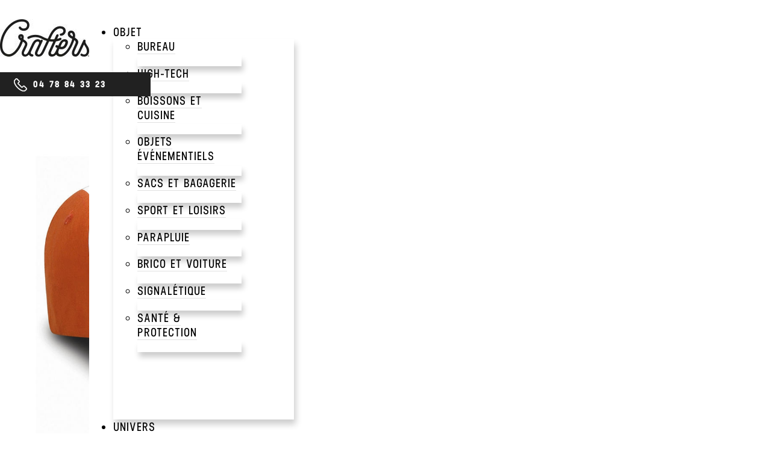

--- FILE ---
content_type: text/html; charset=utf-8
request_url: https://www.crafters.fr/92369/national-cap-result-caps-holland-personnalise
body_size: 34130
content:
<!DOCTYPE html>
<html xml:lang="fr-fr" lang="fr-fr" >
<head>
  <base href="https://www.crafters.fr/92369/national-cap-result-caps-holland-personnalise" />
	<meta http-equiv="content-type" content="text/html; charset=utf-8" />
	<meta name="keywords" content="Crafters" />
	<meta name="title" content="National Cap" />
	<meta name="description" content="Personnalisez votre National Cap - Jaune avec le logo, de votre équipe, club ou asso grâce à Crafters." />
	
	<title>National Cap - Holland  imprimé et personnalisé pour votre entreprise - Crafters</title>
	<link href="https://www.crafters.fr/92369/national-cap-result-caps-holland-personnalise" rel="canonical" />
	<link href="/components/com_virtuemart/assets/css/vm-ltr-common.css?vmver=6aae965b" rel="stylesheet" type="text/css" />
	<link href="/components/com_virtuemart/assets/css/vm-ltr-site.css?vmver=6aae965b" rel="stylesheet" type="text/css" />
	<link href="/components/com_virtuemart/assets/css/vm-ltr-reviews.css?vmver=6aae965b" rel="stylesheet" type="text/css" />
	<link href="/components/com_virtuemart/assets/css/facebox.css?vmver=6aae965b" rel="stylesheet" type="text/css" />
	<link href="/modules/mod_maximenuck/themes/tabs/css/maximenuck.php?monid=maximenuck122" rel="stylesheet" type="text/css" />
	<style type="text/css">
/* Mobile Menu CK - https://www.joomlack.fr */
/* Automatic styles */

.mobilemenuck-bar {display:none;position:relative;left:0;top:0;right:0;z-index:100;}
.mobilemenuck-bar-title {display: block;}
.mobilemenuck-bar-button {cursor:pointer;box-sizing: border-box;position:absolute; top: 0; right: 0;line-height:0.8em;font-family:Segoe UI;text-align: center;}
.mobilemenuck {box-sizing: border-box;width: 100%;}
.mobilemenuck-topbar {position:relative;}
.mobilemenuck-title {display: block;}
.mobilemenuck-button {cursor:pointer;box-sizing: border-box;position:absolute; top: 0; right: 0;line-height:0.8em;font-family:Segoe UI;text-align: center;}
.mobilemenuck a {display:block;}
.mobilemenuck a:hover {text-decoration: none;}
.mobilemenuck .mobilemenuck-item > div {position:relative;}
/* for accordion */
.mobilemenuck-togglericon:after {cursor:pointer;text-align:center;display:block;position: absolute;right: 0;top: 0;content:"+";}
.mobilemenuck .open .mobilemenuck-togglericon:after {content:"-";}

[data-id="maximenuck122"] .mobilemenuck-bar-title {
	background: #464646;
	color: #FFFFFF;
	font-weight: bold;
	text-indent: 20px;
	line-height: 43px;
	font-size: 20px;
}

[data-id="maximenuck122"] .mobilemenuck-bar-title a {
	color: #FFFFFF;
	font-weight: bold;
	text-indent: 20px;
	line-height: 43px;
	font-size: 20px;
}

[data-id="maximenuck122"] .mobilemenuck-bar-button {
	background: #333333;
	height: 43px;
	width: 43px;
	color: #FFFFFF;
	padding-top: 8px;
	font-size: 1.8em;
}

[data-id="maximenuck122"] .mobilemenuck-bar-button a {
	color: #FFFFFF;
	font-size: 1.8em;
}

[data-id="maximenuck122"].mobilemenuck {
	background: #464646;
	color: #FFFFFF;
	padding-bottom: 5px;
	font-weight: bold;
	font-size: 1.2em;
}

[data-id="maximenuck122"].mobilemenuck a {
	color: #FFFFFF;
	font-weight: bold;
	font-size: 1.2em;
}

[data-id="maximenuck122"] .mobilemenuck-title {
	background: #464646;
	height: 43px;
	text-indent: 20px;
	line-height: 43px;
	font-size: 20px;
}

[data-id="maximenuck122"] .mobilemenuck-title a {
	text-indent: 20px;
	line-height: 43px;
	font-size: 20px;
}

[data-id="maximenuck122"] .mobilemenuck-button {
	height: 35px;
	width: 45px;
	line-height: 35px;
	font-size: 1.8em;
}

[data-id="maximenuck122"] .mobilemenuck-button a {
	line-height: 35px;
	font-size: 1.8em;
}

[data-id="maximenuck122"] .mobilemenuck-item > .level1 {
	background: #027EA6;
	-moz-border-radius: 5px 5px 5px 5px;
	-o-border-radius: 5px 5px 5px 5px;
	-webkit-border-radius: 5px 5px 5px 5px;
	border-radius: 5px 5px 5px 5px;
	color: #FFFFFF;
	margin-top: 4px;
	margin-right: 4px;
	margin-bottom: 4px;
	margin-left: 4px;
	padding-left: 15px;
	line-height: 35px;
}

[data-id="maximenuck122"] .mobilemenuck-item > .level1 a {
	color: #FFFFFF;
	line-height: 35px;
}

[data-id="maximenuck122"] .mobilemenuck-item > .level2 {
	background: #FFFFFF;
	-moz-border-radius: 5px 5px 5px 5px;
	-o-border-radius: 5px 5px 5px 5px;
	-webkit-border-radius: 5px 5px 5px 5px;
	border-radius: 5px 5px 5px 5px;
	color: #000000;
	margin-top: 4px;
	margin-right: 4px;
	margin-bottom: 4px;
	margin-left: 4px;
	padding-left: 25px;
	line-height: 35px;
}

[data-id="maximenuck122"] .mobilemenuck-item > .level2 a {
	color: #000000;
	line-height: 35px;
}

[data-id="maximenuck122"] .level2 + .mobilemenuck-submenu .mobilemenuck-item > div {
	background: #689332;
	-moz-border-radius: 5px 5px 5px 5px;
	-o-border-radius: 5px 5px 5px 5px;
	-webkit-border-radius: 5px 5px 5px 5px;
	border-radius: 5px 5px 5px 5px;
	color: #FFFFFF;
	margin-top: 4px;
	margin-right: 4px;
	margin-bottom: 4px;
	margin-left: 4px;
	padding-left: 35px;
	line-height: 35px;
}

[data-id="maximenuck122"] .level2 + .mobilemenuck-submenu .mobilemenuck-item > div a {
	color: #FFFFFF;
	line-height: 35px;
}

[data-id="maximenuck122"] .mobilemenuck-togglericon:after {
	background: #000000;
	background: rgba(0,0,0,0.25);
	-pie-background: rgba(0,0,0,0.25);
	-moz-border-radius: 0px 5px 5px 0px;
	-o-border-radius: 0px 5px 5px 0px;
	-webkit-border-radius: 0px 5px 5px 0px;
	border-radius: 0px 5px 5px 0px;
	height: 35px;
	width: 35px;
	padding-right: 5px;
	padding-left: 5px;
	line-height: 35px;
	font-size: 1.7em;
}

[data-id="maximenuck122"] .mobilemenuck-togglericon:after a {
	line-height: 35px;
	font-size: 1.7em;
}
.mobilemaximenuck div span.descck {
    padding-left: 10px;
    font-size: 12px;
}
@media screen and (max-width: 640px) {div#maximenuck122 ul.maximenuck li.maximenuck.nomobileck, div#maximenuck122 .maxipushdownck ul.maximenuck2 li.maximenuck.nomobileck { display: none !important; }
	div#maximenuck122.maximenuckh {
        height: auto !important;
    }
	
	div#maximenuck122.maximenuckh li.maxiFancybackground {
		display: none !important;
	}

    div#maximenuck122.maximenuckh ul:not(.noresponsive) {
        height: auto !important;
        padding-left: 0 !important;
        /*padding-right: 0 !important;*/
    }

    div#maximenuck122.maximenuckh ul:not(.noresponsive) li {
        float :none !important;
        width: 100% !important;
		box-sizing: border-box;
        /*padding-right: 0 !important;*/
		padding-left: 0 !important;
		padding-right: 0 !important;
        margin-right: 0 !important;
    }

    div#maximenuck122.maximenuckh ul:not(.noresponsive) li > div.floatck {
        width: 100% !important;
		box-sizing: border-box;
		right: 0 !important;
		left: 0 !important;
		margin-left: 0 !important;
		position: relative !important;
		/*display: none;
		height: auto !important;*/
    }
	
	div#maximenuck122.maximenuckh ul:not(.noresponsive) li:hover > div.floatck {
		/*display: block !important;*/
		position: relative !important;
		margin-left: 0 !important;
    }

    div#maximenuck122.maximenuckh ul:not(.noresponsive) div.floatck div.maximenuck2 {
        width: 100% !important;
    }

    div#maximenuck122.maximenuckh ul:not(.noresponsive) div.floatck div.floatck {
        width: 100% !important;
        margin: 20px 0 0 0 !important;
    }
	
	div#maximenuck122.maximenuckh ul:not(.noresponsive) div.floatck div.maxidrop-main {
        width: 100% !important;
    }

    div#maximenuck122.maximenuckh ul:not(.noresponsive) li.maximenucklogo img {
        display: block !important;
        margin-left: auto !important;
        margin-right: auto !important;
        float: none !important;
    }
	
	
	/* for vertical menu  */
	div#maximenuck122.maximenuckv {
        height: auto !important;
    }
	
	div#maximenuck122.maximenuckh li.maxiFancybackground {
		display: none !important;
	}

    div#maximenuck122.maximenuckv ul:not(.noresponsive) {
        height: auto !important;
        padding-left: 0 !important;
        /*padding-right: 0 !important;*/
    }

    div#maximenuck122.maximenuckv ul:not(.noresponsive) li {
        float :none !important;
        width: 100% !important;
        /*padding-right: 0 !important;*/
		padding-left: 0 !important;
        margin-right: 0 !important;
    }

    div#maximenuck122.maximenuckv ul:not(.noresponsive) li > div.floatck {
        width: 100% !important;
		right: 0 !important;
		margin-left: 0 !important;
		margin-top: 0 !important;
		position: relative !important;
		left: 0 !important;
		/*display: none;
		height: auto !important;*/
    }
	
	div#maximenuck122.maximenuckv ul:not(.noresponsive) li:hover > div.floatck {
		/*display: block !important;*/
		position: relative !important;
		margin-left: 0 !important;
    }

    div#maximenuck122.maximenuckv ul:not(.noresponsive) div.floatck div.maximenuck2 {
        width: 100% !important;
    }

    div#maximenuck122.maximenuckv ul:not(.noresponsive) div.floatck div.floatck {
        width: 100% !important;
        margin: 20px 0 0 0 !important;
    }
	
	div#maximenuck122.maximenuckv ul:not(.noresponsive) div.floatck div.maxidrop-main {
        width: 100% !important;
    }

    div#maximenuck122.maximenuckv ul:not(.noresponsive) li.maximenucklogo img {
        display: block !important;
        margin-left: auto !important;
        margin-right: auto !important;
        float: none !important;
    }
}
	
@media screen and (min-width: 641px) {
	div#maximenuck122 ul.maximenuck li.maximenuck.nodesktopck, div#maximenuck122 .maxipushdownck ul.maximenuck2 li.maximenuck.nodesktopck { display: none !important; }
}#maximenuck122-mobile-bar { display: none; }
	@media only screen and (max-width:640px){
	#maximenuck122 { display: none !important; }
	#maximenuck122-mobile-bar { display: block; }
	.mobilemenuck-hide {display: none !important;}
     }
	</style>
	<script src="/media/jui/js/jquery.min.js?3eebdb2e5682378443f8d1e5f9afbe79" type="text/javascript"></script>
	<script src="/media/jui/js/jquery-noconflict.js?3eebdb2e5682378443f8d1e5f9afbe79" type="text/javascript"></script>
	<script src="/media/jui/js/jquery-migrate.min.js?3eebdb2e5682378443f8d1e5f9afbe79" type="text/javascript"></script>
	<script src="/modules/mod_maximenuck/assets/maximenuck.min.js" type="text/javascript"></script>
	<script src="/media/plg_system_mobilemenuck/assets/mobilemenuck.js" type="text/javascript"></script>
	<script type="text/javascript">
jQuery(document).ready(function(){new Maximenuck('#maximenuck122', {fxtransition : 'linear',dureeIn : 0,dureeOut : 200,menuID : 'maximenuck122',testoverflow : '0',orientation : 'horizontal',behavior : 'mouseover',opentype : 'noeffect',fxdirection : 'normal',directionoffset1 : '30',directionoffset2 : '30',showactivesubitems : '0',ismobile : 0,menuposition : '0',effecttype : 'dropdown',topfixedeffect : '1',topfixedoffset : '',clickclose : '0',closeclickoutside : '0',fxduration : 500});});jQuery(document).ready(function(){ new MobileMenuCK(jQuery('#maximenuck122'), {menubarbuttoncontent : '&#x2261;',topbarbuttoncontent : '×',showmobilemenutext : 'default',mobilemenutext : 'Menu',container : 'menucontainer',detectiontype : 'resolution',resolution : '640',usemodules : '1',useimages : '0',showlogo : '3',showdesc : '0',displaytype : 'accordion',displayeffect : 'normal',menuwidth : '300',openedonactiveitem : '0',mobilebackbuttontext : 'Retour',menuselector : 'ul.maximenuck',uriroot : '',menuid : 'maximenuck122',merge : '',beforetext : '',aftertext : '',mergeorder : '',}); });
	</script>

  <link rel="stylesheet" href="/templates/crafters/css/template.css" type="text/css" />
  <link rel="stylesheet" href="/templates/crafters/css/templateMobile1.css" type="text/css" />
  <link href="https://code.jquery.com/ui/1.12.0/themes/smoothness/jquery-ui.css" rel="stylesheet"/>
  <link rel="shortcut icon" type="image/x-icon" href="/templates/crafters/images/favicon.png">
  <link href="https://fonts.googleapis.com/icon?family=Material+Icons" rel="stylesheet">

  <script src="https://ajax.googleapis.com/ajax/libs/jquery/3.2.1/jquery.min.js"></script>
  <script src="https://cdnjs.cloudflare.com/ajax/libs/gsap/1.20.3/TweenMax.min.js"></script>
  <script src="https://code.jquery.com/ui/1.12.0/jquery-ui.js"></script>
  <script src="/templates/crafters/js/scrollmagic/minified/plugins/animation.gsap.min.js"></script>
  <script src="/templates/crafters/js/plugin/jquery.easing.1.3.js"></script>

  <meta name="viewport" content="width=device-width; initial-scale=1.0;">
  <!-- <meta name="robots" content="noindex" /> -->

  <!-- Meta Pixel Code -->
  <script>
  !function(f,b,e,v,n,t,s)
  {if(f.fbq)return;n=f.fbq=function(){n.callMethod?
  n.callMethod.apply(n,arguments):n.queue.push(arguments)};
  if(!f._fbq)f._fbq=n;n.push=n;n.loaded=!0;n.version='2.0';
  n.queue=[];t=b.createElement(e);t.async=!0;
  t.src=v;s=b.getElementsByTagName(e)[0];
  s.parentNode.insertBefore(t,s)}(window, document,'script',
  'https://connect.facebook.net/en_US/fbevents.js');
  fbq('init', '5201620379966876');
  fbq('track', 'PageView');
  </script>
  <noscript><img height="1" width="1" style="display:none"
  src="https://www.facebook.com/tr?id=5201620379966876&ev=PageView&noscript=1"
  /></noscript>
  <!-- End Meta Pixel Code -->

  <!-- Google Tag Manager -->
  <script>(function(w,d,s,l,i){w[l]=w[l]||[];w[l].push({'gtm.start':
  new Date().getTime(),event:'gtm.js'});var f=d.getElementsByTagName(s)[0],
  j=d.createElement(s),dl=l!='dataLayer'?'&l='+l:'';j.async=true;j.src=
  'https://www.googletagmanager.com/gtm.js?id='+i+dl;f.parentNode.insertBefore(j,f);
  })(window,document,'script','dataLayer','GTM-WFTR9GR');</script>
  <!-- End Google Tag Manager -->






</head>
<body>
<!-- Google Tag Manager (noscript) -->
<noscript><iframe src="https://www.googletagmanager.com/ns.html?id=GTM-WFTR9GR"
height="0" width="0" style="display:none;visibility:hidden"></iframe></noscript>
<!-- End Google Tag Manager (noscript) -->
<!-- REPARATION URGENTE -->
<!-- new feature -->
  <div id="tp_global_content">
    <div class="stickynav no_mobile">

      <div  class="nav_bar" style="display:flex;">
        <div class="colorspace color_section_default"></div>
        <div class="whitespace">
          <div class="line color_section_default"></div>
        </div>
      </div>

      <div class="navspace">
        

<!-- <div class="custom"  > -->
	        <table>
          <tbody>
            <tr class="first_nav" data-section="welcome">
              <td colspan="3">Découvrez nos nouveautés</td>
              <td><i class="material-icons arrow_down">keyboard_arrow_down</i></td>
            </tr>
            <tr data-section="news">
              <td colspan="3">explorer nos univers</td>
              <td> <i class="material-icons arrow_down">keyboard_arrow_down</i></td>
            </tr>
            <tr data-section="categorie">
              <td data-categorie="sport" id="nav_sport">sports</td>
              <td data-categorie="school" id="nav_school">school</td>
              <td data-categorie="corporate" id="nav_corporate">corporate</td>
              <td></td>
            </tr>
            <tr class="last_nav" data-section="contact">
              <td colspan="3">retour en haut de la page</td>
                <td> <i class="material-icons arrow_up">keyboard_arrow_up</i></td>
            </tr>
          </tbody>
        </table><!-- </div> -->

      </div>
    </div>

    <div id="num_tel">
      

<!-- <div class="custom"  > -->
	<img src="/templates/crafters/images/accueil/telephone.png" alt="num Standard"><p>04 78 84 33 23</p><!-- </div> -->

    </div>
    
      <nav id="menu_welcome">

        <div id="raildenavette" style="">
          <div id="navettemenu"></div>
        </div>

        <!-- <div id="menuOnScrolling" class="color_section_default">
          
        </div> -->

        <div id="menu">
          <div id="tp_menu_top_left">
            

<!-- <div class="custom"  > -->
	<a href="/"><img id="logo_site" alt="logo crafters" src="/templates/crafters/images/accueil/Logocraftez.jpg"></a>
<!-- </div> -->

          </div>
          <div id="tp_menu_top_mid" style="z-index:1">
              <!-- debut Maximenu CK -->
	<div class="maximenuckh ltr" id="maximenuck122" style="z-index:10;">
						<ul class=" maximenuck">
								<li data-level="1" class="maximenuck item330 first parent level1 " style="z-index : 12000;" ><a  data-hover="TEXTILE" class="maximenuck maximenuck_main_title" href="/2684/decouvrez-tous-nos-produits-de-textile-personnalise"><span class="titreck"  data-hover="TEXTILE"><span class="titreck-text"><span class="titreck-title">TEXTILE</span></span></span></a>
	<div class="floatck" style="margin:0;width:300px;"><div class="maxidrop-main" style="width:auto;"><div class="maximenuck2 first " >
	<ul class="maximenuck2" style="position: static !important;"><li data-level="2" class="maximenuck item342 first parent level2 " style="z-index : 11999;" ><a  data-hover="Sweats" class="maximenuck malximenuck_article" href="/2687/sweats-personnalises-brodes-sublimez-votre-sweat-grace-a-la-broderie"><span class="titreck"  data-hover="Sweats"><span class="titreck-text"><span class="titreck-title">Sweats</span></span></span></a>
	<div class="floatck" style="margin:0;top:0;bottom:0;display:block;left:100%;"><div class="maxidrop-main" style="width:auto;"><div class="maximenuck2 first " >
	<ul class="maximenuck2" style=""><li data-level="3" class="maximenuck maximenuckmodule item367 first last level3 " ><div class="maximenuck_mod"><div class='content_menu_mod' ><div class="firstLvl"><p><a  href=/2702/sweats-a-capuche-personnalise>Sweats à capuche</a><span class='material-icons mobilemenu add'>add</span><span class='material-icons mobilemenu remove'>remove</span></p></div><div class="firstLvl"><p><a  href=/2703/sweats-zippes-personnalise>Sweats zippés</a><span class='material-icons mobilemenu add'>add</span><span class='material-icons mobilemenu remove'>remove</span></p></div><div class="firstLvl"><p><a  href=/2704/sweats-col-rond-personnalise>Sweats col rond</a><span class='material-icons mobilemenu add'>add</span><span class='material-icons mobilemenu remove'>remove</span></p></div></div><div class='content_menu_mod' ><div class="firstLvl"><p><a  href=/2706/pulls-personnalises>Pulls</a><span class='material-icons mobilemenu add'>add</span><span class='material-icons mobilemenu remove'>remove</span></p></div><div class="firstLvl"><p><a  href=/3448/teddys-personnalise>Teddys</a><span class='material-icons mobilemenu add'>add</span><span class='material-icons mobilemenu remove'>remove</span></p></div><div class="firstLvl"><p><a  href=/11564/sweats-made-in-france-personnalises>Sweats Made In France</a><span class='material-icons mobilemenu add'>add</span><span class='material-icons mobilemenu remove'>remove</span></p></div></div>
<script>

var device_width = screen.width;
var device_height = screen.height;
var min_device_width = 320;
var max_device_width = 992;

if ((device_width > min_device_width) && (device_width < max_device_width)){

    $('#menu #tp_menu_top_mid div.mobilemenuck').css('min-height', device_height+'px');

    $(document).on('click','#menu #tp_menu_top_mid .mobilemenuck-bar .mobilemenuck-bar-button',function () {
        console.log('open burger menu');
        $('#menu .activemenu').hide();
        $('#num_tel').hide();
    });
    
    $(document).on('click','#menu #tp_menu_top_mid .mobilemenuck-button', function () {
        console.log('close ');
        $('#menu .activemenu').show();
        $('#num_tel').show();
    });
    


    
    $('#menu #tp_menu_top_mid span.mobilemenu.add').show();

    $('#menu #tp_menu_top_mid span.mobilemenu.add').click(function (e) { 

       $(this).parent().parent().find('.otherlvl').fadeIn("slow");
       $(this).parent().parent().find('.otherlvl').css('display', 'block');;
       $(this).hide();
       $(this).parent().find('span.mobilemenu.remove').show();
    });    
    
    $('#menu #tp_menu_top_mid span.mobilemenu.remove').click(function (e) { 

       $(this).parent().parent().find('.otherlvl').hide();
        $(this).hide();
        $(this).parent().find('span.mobilemenu.add').show();
    });
 

}

</script>

 <style>

.maximenuck_mod{
  width:600px;
  /* height:600px; */
  display:flex !important;
  flex-direction:row !important;

}


 div#maximenuck122 ul.maximenuck .maximenuck_mod .content_menu_mod div.firstLvl p{
  font-size:18px !important; 
  margin-bottom:10px !important;
  font-family:'neusa-bold' !important;
} 

 div#maximenuck122 ul.maximenuck .maximenuck_mod .content_menu_mod a.otherlvl{
    padding-left:10px !important;
    font-size:16px !important;
    border:none;
}
div#maximenuck122 ul.maximenuck .maximenuck_mod .content_menu_mod a.otherlvl:hover, div#maximenuck122 ul.maximenuck .maximenuck_mod .content_menu_mod div.firstLvl p a:hover{
    color: #ffcc00;
}

div#maximenuck122 ul.maximenuck .maximenuck_mod .content_menu_mod div.firstLvl p a {
    padding: 0px !important;
    border:none !important;
}

.content_menu_mod {
    margin-right:25px;
}

div#maximenuck122 ul.maximenuck .maximenuck_mod .content_menu_mod div.firstLvl {
    border-left: 2px solid #ffcc00 !important;
    height:auto !important;
    padding:5px;
    margin-bottom:10px;
}

 </style>
<div class="clr"></div></div>
	</li>
	</ul>
	</div></div></div>
	</li><li data-level="2" class="maximenuck item343 parent level2 " style="z-index : 11997;" ><a  data-hover="T-shirts" class="maximenuck malximenuck_article" href="/2689/t-shirts-personnalises"><span class="titreck"  data-hover="T-shirts"><span class="titreck-text"><span class="titreck-title">T-shirts</span></span></span></a>
	<div class="floatck" style="margin:0;top:0;bottom:0;left:100%;"><div class="maxidrop-main" style="width:auto;"><div class="maximenuck2 first " >
	<ul class="maximenuck2" style=""><li data-level="3" class="maximenuck maximenuckmodule item369 first last level3 " ><div class="maximenuck_mod"><div class='content_menu_mod' ><div class="firstLvl"><p><a  href=/2766/t-shirts-sport-personnalise>T-shirts Sport</a><span class='material-icons mobilemenu add'>add</span><span class='material-icons mobilemenu remove'>remove</span></p></div><div class="firstLvl"><p><a  href=/5394/personnalise>T-shirts col rond</a><span class='material-icons mobilemenu add'>add</span><span class='material-icons mobilemenu remove'>remove</span></p></div><div class="firstLvl"><p><a  href=/5395/personnalise>T-shirts col V</a><span class='material-icons mobilemenu add'>add</span><span class='material-icons mobilemenu remove'>remove</span></p></div></div><div class='content_menu_mod' ><div class="firstLvl"><p><a  href=/5396/personnalise>T-shirts manches longues</a><span class='material-icons mobilemenu add'>add</span><span class='material-icons mobilemenu remove'>remove</span></p></div></div>
<script>

var device_width = screen.width;
var device_height = screen.height;
var min_device_width = 320;
var max_device_width = 992;

if ((device_width > min_device_width) && (device_width < max_device_width)){

    $('#menu #tp_menu_top_mid div.mobilemenuck').css('min-height', device_height+'px');

    $(document).on('click','#menu #tp_menu_top_mid .mobilemenuck-bar .mobilemenuck-bar-button',function () {
        console.log('open burger menu');
        $('#menu .activemenu').hide();
        $('#num_tel').hide();
    });
    
    $(document).on('click','#menu #tp_menu_top_mid .mobilemenuck-button', function () {
        console.log('close ');
        $('#menu .activemenu').show();
        $('#num_tel').show();
    });
    


    
    $('#menu #tp_menu_top_mid span.mobilemenu.add').show();

    $('#menu #tp_menu_top_mid span.mobilemenu.add').click(function (e) { 

       $(this).parent().parent().find('.otherlvl').fadeIn("slow");
       $(this).parent().parent().find('.otherlvl').css('display', 'block');;
       $(this).hide();
       $(this).parent().find('span.mobilemenu.remove').show();
    });    
    
    $('#menu #tp_menu_top_mid span.mobilemenu.remove').click(function (e) { 

       $(this).parent().parent().find('.otherlvl').hide();
        $(this).hide();
        $(this).parent().find('span.mobilemenu.add').show();
    });
 

}

</script>

 <style>

.maximenuck_mod{
  width:600px;
  /* height:600px; */
  display:flex !important;
  flex-direction:row !important;

}


 div#maximenuck122 ul.maximenuck .maximenuck_mod .content_menu_mod div.firstLvl p{
  font-size:18px !important; 
  margin-bottom:10px !important;
  font-family:'neusa-bold' !important;
} 

 div#maximenuck122 ul.maximenuck .maximenuck_mod .content_menu_mod a.otherlvl{
    padding-left:10px !important;
    font-size:16px !important;
    border:none;
}
div#maximenuck122 ul.maximenuck .maximenuck_mod .content_menu_mod a.otherlvl:hover, div#maximenuck122 ul.maximenuck .maximenuck_mod .content_menu_mod div.firstLvl p a:hover{
    color: #ffcc00;
}

div#maximenuck122 ul.maximenuck .maximenuck_mod .content_menu_mod div.firstLvl p a {
    padding: 0px !important;
    border:none !important;
}

.content_menu_mod {
    margin-right:25px;
}

div#maximenuck122 ul.maximenuck .maximenuck_mod .content_menu_mod div.firstLvl {
    border-left: 2px solid #ffcc00 !important;
    height:auto !important;
    padding:5px;
    margin-bottom:10px;
}

 </style>
<div class="clr"></div></div>
	</li>
	</ul>
	</div></div></div>
	</li><li data-level="2" class="maximenuck item344 parent level2 " style="z-index : 11995;" ><a  data-hover="Polos" class="maximenuck malximenuck_article" href="/2688/creez-votre-polo-personnalise-en-impression-et-broderie"><span class="titreck"  data-hover="Polos"><span class="titreck-text"><span class="titreck-title">Polos</span></span></span></a>
	<div class="floatck" style="margin:0;top:0;bottom:0;left:100%;"><div class="maxidrop-main" style="width:auto;"><div class="maximenuck2 first " >
	<ul class="maximenuck2" style=""><li data-level="3" class="maximenuck maximenuckmodule item368 first last level3 " ><div class="maximenuck_mod"><div class='content_menu_mod' ><div class="firstLvl"><p><a  href=/2770/polos-manches-courtes-personnalise>Polos manches courtes</a><span class='material-icons mobilemenu add'>add</span><span class='material-icons mobilemenu remove'>remove</span></p><a class='otherlvl' href=/2775/polos-basiques-personnalise>Polos manches courtes publicitaires</a><a class='otherlvl' href=/2796/polos-sport-personnalise>Polos sport</a><a class='otherlvl' href=/3474/polos-bio-personnalise>Polos manches courtes Bio</a><a class='otherlvl' href=/5403/personnalise>Polos manches courtes Premium</a></div><div class="firstLvl"><p><a  href=/2771/polos-manches-longues-personnalise>Polos manches longues</a><span class='material-icons mobilemenu add'>add</span><span class='material-icons mobilemenu remove'>remove</span></p><a class='otherlvl' href=/2773/polos-rugby-personnalise>Polos rugby</a><a class='otherlvl' href=/5404/personnalise>Polos manches longues publicitaires</a><a class='otherlvl' href=/5405/personnalise>Polos manches longues Premium</a></div></div>
<script>

var device_width = screen.width;
var device_height = screen.height;
var min_device_width = 320;
var max_device_width = 992;

if ((device_width > min_device_width) && (device_width < max_device_width)){

    $('#menu #tp_menu_top_mid div.mobilemenuck').css('min-height', device_height+'px');

    $(document).on('click','#menu #tp_menu_top_mid .mobilemenuck-bar .mobilemenuck-bar-button',function () {
        console.log('open burger menu');
        $('#menu .activemenu').hide();
        $('#num_tel').hide();
    });
    
    $(document).on('click','#menu #tp_menu_top_mid .mobilemenuck-button', function () {
        console.log('close ');
        $('#menu .activemenu').show();
        $('#num_tel').show();
    });
    


    
    $('#menu #tp_menu_top_mid span.mobilemenu.add').show();

    $('#menu #tp_menu_top_mid span.mobilemenu.add').click(function (e) { 

       $(this).parent().parent().find('.otherlvl').fadeIn("slow");
       $(this).parent().parent().find('.otherlvl').css('display', 'block');;
       $(this).hide();
       $(this).parent().find('span.mobilemenu.remove').show();
    });    
    
    $('#menu #tp_menu_top_mid span.mobilemenu.remove').click(function (e) { 

       $(this).parent().parent().find('.otherlvl').hide();
        $(this).hide();
        $(this).parent().find('span.mobilemenu.add').show();
    });
 

}

</script>

 <style>

.maximenuck_mod{
  width:600px;
  /* height:600px; */
  display:flex !important;
  flex-direction:row !important;

}


 div#maximenuck122 ul.maximenuck .maximenuck_mod .content_menu_mod div.firstLvl p{
  font-size:18px !important; 
  margin-bottom:10px !important;
  font-family:'neusa-bold' !important;
} 

 div#maximenuck122 ul.maximenuck .maximenuck_mod .content_menu_mod a.otherlvl{
    padding-left:10px !important;
    font-size:16px !important;
    border:none;
}
div#maximenuck122 ul.maximenuck .maximenuck_mod .content_menu_mod a.otherlvl:hover, div#maximenuck122 ul.maximenuck .maximenuck_mod .content_menu_mod div.firstLvl p a:hover{
    color: #ffcc00;
}

div#maximenuck122 ul.maximenuck .maximenuck_mod .content_menu_mod div.firstLvl p a {
    padding: 0px !important;
    border:none !important;
}

.content_menu_mod {
    margin-right:25px;
}

div#maximenuck122 ul.maximenuck .maximenuck_mod .content_menu_mod div.firstLvl {
    border-left: 2px solid #ffcc00 !important;
    height:auto !important;
    padding:5px;
    margin-bottom:10px;
}

 </style>
<div class="clr"></div></div>
	</li>
	</ul>
	</div></div></div>
	</li><li data-level="2" class="maximenuck item345 parent level2 " style="z-index : 11993;" ><a  data-hover="Blousons &amp; Vestes" class="maximenuck malximenuck_article" href="/2691/blousons-vestes-personnalisees"><span class="titreck"  data-hover="Blousons &amp; Vestes"><span class="titreck-text"><span class="titreck-title">Blousons &amp; Vestes</span></span></span></a>
	<div class="floatck" style="margin:0;top:0;bottom:0;left:100%;"><div class="maxidrop-main" style="width:auto;"><div class="maximenuck2 first " >
	<ul class="maximenuck2" style=""><li data-level="3" class="maximenuck maximenuckmodule item370 first last level3 " ><div class="maximenuck_mod"><div class='content_menu_mod' ><div class="firstLvl"><p><a  href=/2728/doudounes-personnalise>Doudounes</a><span class='material-icons mobilemenu add'>add</span><span class='material-icons mobilemenu remove'>remove</span></p><a class='otherlvl' href=/5414/doudoune-sans-manche-personnalise>Doudounes sans manche</a><a class='otherlvl' href=/5415/personnalise>Doudounes manches longues</a></div><div class="firstLvl"><p><a  href=/2729/parkas-personnalisees>Parkas</a><span class='material-icons mobilemenu add'>add</span><span class='material-icons mobilemenu remove'>remove</span></p><a class='otherlvl' href=/5416/personnalise>Parkas classiques</a><a class='otherlvl' href=/5417/personnalise>Parkas 3 en 1</a><a class='otherlvl' href=/5475/personnalise>Parkas Workwear</a></div><div class="firstLvl"><p><a  href=/2731/bodywarmers-personnalise>Bodywarmers</a><span class='material-icons mobilemenu add'>add</span><span class='material-icons mobilemenu remove'>remove</span></p><a class='otherlvl' href=/5407/personnalise>Bodywarmer basiques</a><a class='otherlvl' href=/5408/personnalise>Bodywarmers doublés polaire</a><a class='otherlvl' href=/5409/personnalise>Bodywarmers matelassés</a><a class='otherlvl' href=/5410/personnalise>Bodywarmers workwear</a></div></div><div class='content_menu_mod' ><div class="firstLvl"><p><a  href=/2752/blousons-vestes-corporate-personnalises>Blazers</a><span class='material-icons mobilemenu add'>add</span><span class='material-icons mobilemenu remove'>remove</span></p></div><div class="firstLvl"><p><a  href=/2753/polaires-personnalise>Polaires</a><span class='material-icons mobilemenu add'>add</span><span class='material-icons mobilemenu remove'>remove</span></p><a class='otherlvl' href=/5418/personnalise>Polaires manches longues</a><a class='otherlvl' href=/5420/personnalise>Polaires sans manche</a></div><div class="firstLvl"><p><a  href=/3175/softshells-personnalisees>Softshells</a><span class='material-icons mobilemenu add'>add</span><span class='material-icons mobilemenu remove'>remove</span></p><a class='otherlvl' href=/3176/softshells-deux-couches-personnalisees>Softshells deux couches</a><a class='otherlvl' href=/3177/softshells-trois-couches-personnalisees>Softshells trois couches</a><a class='otherlvl' href=/5476/personnalise>Softshells Workwear</a></div></div><div class='content_menu_mod' ><div class="firstLvl"><p><a  href=/3447/bombers-personnalise>Bombers</a><span class='material-icons mobilemenu add'>add</span><span class='material-icons mobilemenu remove'>remove</span></p></div><div class="firstLvl"><p><a  href=/3467/coupe-vent-personnalise>Coupe-Vents</a><span class='material-icons mobilemenu add'>add</span><span class='material-icons mobilemenu remove'>remove</span></p><a class='otherlvl' href=/5411/personnalise>Coupe-vents basiques</a><a class='otherlvl' href=/5412/personnalise>Coupe-vents doublés</a><a class='otherlvl' href=/5413/personnalise>Coupe-vents sport</a></div></div>
<script>

var device_width = screen.width;
var device_height = screen.height;
var min_device_width = 320;
var max_device_width = 992;

if ((device_width > min_device_width) && (device_width < max_device_width)){

    $('#menu #tp_menu_top_mid div.mobilemenuck').css('min-height', device_height+'px');

    $(document).on('click','#menu #tp_menu_top_mid .mobilemenuck-bar .mobilemenuck-bar-button',function () {
        console.log('open burger menu');
        $('#menu .activemenu').hide();
        $('#num_tel').hide();
    });
    
    $(document).on('click','#menu #tp_menu_top_mid .mobilemenuck-button', function () {
        console.log('close ');
        $('#menu .activemenu').show();
        $('#num_tel').show();
    });
    


    
    $('#menu #tp_menu_top_mid span.mobilemenu.add').show();

    $('#menu #tp_menu_top_mid span.mobilemenu.add').click(function (e) { 

       $(this).parent().parent().find('.otherlvl').fadeIn("slow");
       $(this).parent().parent().find('.otherlvl').css('display', 'block');;
       $(this).hide();
       $(this).parent().find('span.mobilemenu.remove').show();
    });    
    
    $('#menu #tp_menu_top_mid span.mobilemenu.remove').click(function (e) { 

       $(this).parent().parent().find('.otherlvl').hide();
        $(this).hide();
        $(this).parent().find('span.mobilemenu.add').show();
    });
 

}

</script>

 <style>

.maximenuck_mod{
  width:600px;
  /* height:600px; */
  display:flex !important;
  flex-direction:row !important;

}


 div#maximenuck122 ul.maximenuck .maximenuck_mod .content_menu_mod div.firstLvl p{
  font-size:18px !important; 
  margin-bottom:10px !important;
  font-family:'neusa-bold' !important;
} 

 div#maximenuck122 ul.maximenuck .maximenuck_mod .content_menu_mod a.otherlvl{
    padding-left:10px !important;
    font-size:16px !important;
    border:none;
}
div#maximenuck122 ul.maximenuck .maximenuck_mod .content_menu_mod a.otherlvl:hover, div#maximenuck122 ul.maximenuck .maximenuck_mod .content_menu_mod div.firstLvl p a:hover{
    color: #ffcc00;
}

div#maximenuck122 ul.maximenuck .maximenuck_mod .content_menu_mod div.firstLvl p a {
    padding: 0px !important;
    border:none !important;
}

.content_menu_mod {
    margin-right:25px;
}

div#maximenuck122 ul.maximenuck .maximenuck_mod .content_menu_mod div.firstLvl {
    border-left: 2px solid #ffcc00 !important;
    height:auto !important;
    padding:5px;
    margin-bottom:10px;
}

 </style>
<div class="clr"></div></div>
	</li>
	</ul>
	</div></div></div>
	</li><li data-level="2" class="maximenuck item347 parent level2 " style="z-index : 11991;" ><a  data-hover="Chemises" class="maximenuck " href="/2690/chemises-personnalisees"><span class="titreck"  data-hover="Chemises"><span class="titreck-text"><span class="titreck-title">Chemises</span></span></span></a>
	<div class="floatck" style="margin:0;top:0;bottom:0;left:100%;"><div class="maxidrop-main" style="width:auto;"><div class="maximenuck2 first " >
	<ul class="maximenuck2" style=""><li data-level="3" class="maximenuck maximenuckmodule item372 first last level3 " ><div class="maximenuck_mod"><div class='content_menu_mod' ><div class="firstLvl"><p><a  href=/5439/personnalise>Chemises manches courtes</a><span class='material-icons mobilemenu add'>add</span><span class='material-icons mobilemenu remove'>remove</span></p></div><div class="firstLvl"><p><a  href=/5440/personnalise>Chemises manches longues</a><span class='material-icons mobilemenu add'>add</span><span class='material-icons mobilemenu remove'>remove</span></p></div></div>
<script>

var device_width = screen.width;
var device_height = screen.height;
var min_device_width = 320;
var max_device_width = 992;

if ((device_width > min_device_width) && (device_width < max_device_width)){

    $('#menu #tp_menu_top_mid div.mobilemenuck').css('min-height', device_height+'px');

    $(document).on('click','#menu #tp_menu_top_mid .mobilemenuck-bar .mobilemenuck-bar-button',function () {
        console.log('open burger menu');
        $('#menu .activemenu').hide();
        $('#num_tel').hide();
    });
    
    $(document).on('click','#menu #tp_menu_top_mid .mobilemenuck-button', function () {
        console.log('close ');
        $('#menu .activemenu').show();
        $('#num_tel').show();
    });
    


    
    $('#menu #tp_menu_top_mid span.mobilemenu.add').show();

    $('#menu #tp_menu_top_mid span.mobilemenu.add').click(function (e) { 

       $(this).parent().parent().find('.otherlvl').fadeIn("slow");
       $(this).parent().parent().find('.otherlvl').css('display', 'block');;
       $(this).hide();
       $(this).parent().find('span.mobilemenu.remove').show();
    });    
    
    $('#menu #tp_menu_top_mid span.mobilemenu.remove').click(function (e) { 

       $(this).parent().parent().find('.otherlvl').hide();
        $(this).hide();
        $(this).parent().find('span.mobilemenu.add').show();
    });
 

}

</script>

 <style>

.maximenuck_mod{
  width:600px;
  /* height:600px; */
  display:flex !important;
  flex-direction:row !important;

}


 div#maximenuck122 ul.maximenuck .maximenuck_mod .content_menu_mod div.firstLvl p{
  font-size:18px !important; 
  margin-bottom:10px !important;
  font-family:'neusa-bold' !important;
} 

 div#maximenuck122 ul.maximenuck .maximenuck_mod .content_menu_mod a.otherlvl{
    padding-left:10px !important;
    font-size:16px !important;
    border:none;
}
div#maximenuck122 ul.maximenuck .maximenuck_mod .content_menu_mod a.otherlvl:hover, div#maximenuck122 ul.maximenuck .maximenuck_mod .content_menu_mod div.firstLvl p a:hover{
    color: #ffcc00;
}

div#maximenuck122 ul.maximenuck .maximenuck_mod .content_menu_mod div.firstLvl p a {
    padding: 0px !important;
    border:none !important;
}

.content_menu_mod {
    margin-right:25px;
}

div#maximenuck122 ul.maximenuck .maximenuck_mod .content_menu_mod div.firstLvl {
    border-left: 2px solid #ffcc00 !important;
    height:auto !important;
    padding:5px;
    margin-bottom:10px;
}

 </style>
<div class="clr"></div></div>
	</li>
	</ul>
	</div></div></div>
	</li><li data-level="2" class="maximenuck item348 parent level2 " style="z-index : 11989;" ><a  data-hover="Workwear" class="maximenuck malximenuck_article" href="/2696/tenues-workwear-personnalisees"><span class="titreck"  data-hover="Workwear"><span class="titreck-text"><span class="titreck-title">Workwear</span></span></span></a>
	<div class="floatck" style="margin:0;top:0;bottom:0;left:100%;"><div class="maxidrop-main" style="width:auto;"><div class="maximenuck2 first " >
	<ul class="maximenuck2" style=""><li data-level="3" class="maximenuck maximenuckmodule item373 first last level3 " ><div class="maximenuck_mod"><div class='content_menu_mod' ><div class="firstLvl"><p><a  href=/2699/vestes-softshell-personnalisees>Vestes &amp; Softshells</a><span class='material-icons mobilemenu add'>add</span><span class='material-icons mobilemenu remove'>remove</span></p><a class='otherlvl' href=/5445/personnalise>Parkas</a><a class='otherlvl' href=/5446/personnalise>Doudounes</a><a class='otherlvl' href=/5447/personnalise>Softshells</a><a class='otherlvl' href=/5448/personnalise>Polaires</a><a class='otherlvl' href=/5450/personnalise>Gilets</a><a class='otherlvl' href=/5576/personnalise>Blousons</a></div><div class="firstLvl"><p><a  href=/2700/chemises-a-personnaliser>Chemises</a><span class='material-icons mobilemenu add'>add</span><span class='material-icons mobilemenu remove'>remove</span></p><a class='otherlvl' href=/5456/personnalise>Chemises manches longues</a><a class='otherlvl' href=/5457/personnalise>Chemises manches courtes</a></div><div class="firstLvl"><p><a  href=/2701/pantalons-shorts-personnalise>Pantalons &amp; Bermudas</a><span class='material-icons mobilemenu add'>add</span><span class='material-icons mobilemenu remove'>remove</span></p><a class='otherlvl' href=/5458/personnalise>Pantalons multi-poches</a><a class='otherlvl' href=/5459/personnalise>Pantalons haute-visibilité</a><a class='otherlvl' href=/5460/personnalise>Bermudas multi-poches</a><a class='otherlvl' href=/5461/personnalise>Jeans</a><a class='otherlvl' href=/5480/salopette-et-combinaison-personnalise>Salopettes et Combinaisons</a></div></div><div class='content_menu_mod' ><div class="firstLvl"><p><a  href=/2756/tenues-haute-visibilite-personnalisees>Haute visibilité</a><span class='material-icons mobilemenu add'>add</span><span class='material-icons mobilemenu remove'>remove</span></p><a class='otherlvl' href=/5453/personnalise>Vestes haute visibilité</a><a class='otherlvl' href=/5454/personnalise>Pantalons &amp; Combinaisons haute visibilité</a><a class='otherlvl' href=/5455/personnalise>Gilets haute visibilité</a><a class='otherlvl' href=/5477/personnalise>Accessoires haute visibilité</a><a class='otherlvl' href=/5478/personnalise>T-shirt et Polo haute visibilité</a><a class='otherlvl' href=/6424/personnalise>Polaires et Sweats haute visibilité</a></div><div class="firstLvl"><p><a  href=/2792/t-shirts-a-personnaliser>T-shirts Workwear</a><span class='material-icons mobilemenu add'>add</span><span class='material-icons mobilemenu remove'>remove</span></p><a class='otherlvl' href=/5451/personnalise>T-shirts workwear col V</a><a class='otherlvl' href=/5452/personnalise>T-shirt workwear col rond</a></div><div class="firstLvl"><p><a  href=/3258/blouses-personnalisees>Blouses</a><span class='material-icons mobilemenu add'>add</span><span class='material-icons mobilemenu remove'>remove</span></p></div></div><div class='content_menu_mod' ><div class="firstLvl"><p><a  href=/5572/personnalise>Polos workwear</a><span class='material-icons mobilemenu add'>add</span><span class='material-icons mobilemenu remove'>remove</span></p><a class='otherlvl' href=/5573/personnalise>Polos workwear manches longues</a><a class='otherlvl' href=/5574/personnalise>Polo workwear manches courtes</a></div><div class="firstLvl"><p><a  href=/5575/personnalise>Accessoires workwear</a><span class='material-icons mobilemenu add'>add</span><span class='material-icons mobilemenu remove'>remove</span></p></div></div>
<script>

var device_width = screen.width;
var device_height = screen.height;
var min_device_width = 320;
var max_device_width = 992;

if ((device_width > min_device_width) && (device_width < max_device_width)){

    $('#menu #tp_menu_top_mid div.mobilemenuck').css('min-height', device_height+'px');

    $(document).on('click','#menu #tp_menu_top_mid .mobilemenuck-bar .mobilemenuck-bar-button',function () {
        console.log('open burger menu');
        $('#menu .activemenu').hide();
        $('#num_tel').hide();
    });
    
    $(document).on('click','#menu #tp_menu_top_mid .mobilemenuck-button', function () {
        console.log('close ');
        $('#menu .activemenu').show();
        $('#num_tel').show();
    });
    


    
    $('#menu #tp_menu_top_mid span.mobilemenu.add').show();

    $('#menu #tp_menu_top_mid span.mobilemenu.add').click(function (e) { 

       $(this).parent().parent().find('.otherlvl').fadeIn("slow");
       $(this).parent().parent().find('.otherlvl').css('display', 'block');;
       $(this).hide();
       $(this).parent().find('span.mobilemenu.remove').show();
    });    
    
    $('#menu #tp_menu_top_mid span.mobilemenu.remove').click(function (e) { 

       $(this).parent().parent().find('.otherlvl').hide();
        $(this).hide();
        $(this).parent().find('span.mobilemenu.add').show();
    });
 

}

</script>

 <style>

.maximenuck_mod{
  width:600px;
  /* height:600px; */
  display:flex !important;
  flex-direction:row !important;

}


 div#maximenuck122 ul.maximenuck .maximenuck_mod .content_menu_mod div.firstLvl p{
  font-size:18px !important; 
  margin-bottom:10px !important;
  font-family:'neusa-bold' !important;
} 

 div#maximenuck122 ul.maximenuck .maximenuck_mod .content_menu_mod a.otherlvl{
    padding-left:10px !important;
    font-size:16px !important;
    border:none;
}
div#maximenuck122 ul.maximenuck .maximenuck_mod .content_menu_mod a.otherlvl:hover, div#maximenuck122 ul.maximenuck .maximenuck_mod .content_menu_mod div.firstLvl p a:hover{
    color: #ffcc00;
}

div#maximenuck122 ul.maximenuck .maximenuck_mod .content_menu_mod div.firstLvl p a {
    padding: 0px !important;
    border:none !important;
}

.content_menu_mod {
    margin-right:25px;
}

div#maximenuck122 ul.maximenuck .maximenuck_mod .content_menu_mod div.firstLvl {
    border-left: 2px solid #ffcc00 !important;
    height:auto !important;
    padding:5px;
    margin-bottom:10px;
}

 </style>
<div class="clr"></div></div>
	</li>
	</ul>
	</div></div></div>
	</li><li data-level="2" class="maximenuck item349 parent level2 " style="z-index : 11987;" ><a  data-hover="Headwear" class="maximenuck malximenuck_article" href="/2695/headwear-personnalise"><span class="titreck"  data-hover="Headwear"><span class="titreck-text"><span class="titreck-title">Headwear</span></span></span></a>
	<div class="floatck" style="margin:0;top:0;bottom:0;left:100%;"><div class="maxidrop-main" style="width:auto;"><div class="maximenuck2 first " >
	<ul class="maximenuck2" style=""><li data-level="3" class="maximenuck maximenuckmodule item374 first last level3 " ><div class="maximenuck_mod"><div class='content_menu_mod' ><div class="firstLvl"><p><a  href=/2733/casquettes-personnalise>Casquettes</a><span class='material-icons mobilemenu add'>add</span><span class='material-icons mobilemenu remove'>remove</span></p><a class='otherlvl' href=/casquette-classique-personnalises>Casquettes classiques</a><a class='otherlvl' href=/casquette-trucker-personnalisable>Casquettes trucker</a><a class='otherlvl' href=/casquette-snapback-personnalisee>Casquettes snapback</a></div><div class="firstLvl"><p><a  href=/2734/bonnets-personnalise>Bonnets</a><span class='material-icons mobilemenu add'>add</span><span class='material-icons mobilemenu remove'>remove</span></p><a class='otherlvl' href=/5465/personnalise>Bonnets pompons</a><a class='otherlvl' href=/5466/personnalise>Bonnets revers</a><a class='otherlvl' href=/5467/personnalise>Bonnets classique</a><a class='otherlvl' href=/5468/personnalise>Bonnets docker</a><a class='otherlvl' href=/5469/personnalise>Bonnets polaire</a></div><div class="firstLvl"><p><a  href=/2735/chapeaux-personnalise>Chapeaux</a><span class='material-icons mobilemenu add'>add</span><span class='material-icons mobilemenu remove'>remove</span></p><a class='otherlvl' href=/bob-personnalise-personnalisable>Bobs</a><a class='otherlvl' href=/5471/panamas-personnalises>Panamas</a><a class='otherlvl' href=/5474/personnalise>Chapeaux classiques</a></div></div><div class='content_menu_mod' ><div class="firstLvl"><p><a  href=/2754/bandanas-personnalise>Bandanas</a><span class='material-icons mobilemenu add'>add</span><span class='material-icons mobilemenu remove'>remove</span></p></div></div>
<script>

var device_width = screen.width;
var device_height = screen.height;
var min_device_width = 320;
var max_device_width = 992;

if ((device_width > min_device_width) && (device_width < max_device_width)){

    $('#menu #tp_menu_top_mid div.mobilemenuck').css('min-height', device_height+'px');

    $(document).on('click','#menu #tp_menu_top_mid .mobilemenuck-bar .mobilemenuck-bar-button',function () {
        console.log('open burger menu');
        $('#menu .activemenu').hide();
        $('#num_tel').hide();
    });
    
    $(document).on('click','#menu #tp_menu_top_mid .mobilemenuck-button', function () {
        console.log('close ');
        $('#menu .activemenu').show();
        $('#num_tel').show();
    });
    


    
    $('#menu #tp_menu_top_mid span.mobilemenu.add').show();

    $('#menu #tp_menu_top_mid span.mobilemenu.add').click(function (e) { 

       $(this).parent().parent().find('.otherlvl').fadeIn("slow");
       $(this).parent().parent().find('.otherlvl').css('display', 'block');;
       $(this).hide();
       $(this).parent().find('span.mobilemenu.remove').show();
    });    
    
    $('#menu #tp_menu_top_mid span.mobilemenu.remove').click(function (e) { 

       $(this).parent().parent().find('.otherlvl').hide();
        $(this).hide();
        $(this).parent().find('span.mobilemenu.add').show();
    });
 

}

</script>

 <style>

.maximenuck_mod{
  width:600px;
  /* height:600px; */
  display:flex !important;
  flex-direction:row !important;

}


 div#maximenuck122 ul.maximenuck .maximenuck_mod .content_menu_mod div.firstLvl p{
  font-size:18px !important; 
  margin-bottom:10px !important;
  font-family:'neusa-bold' !important;
} 

 div#maximenuck122 ul.maximenuck .maximenuck_mod .content_menu_mod a.otherlvl{
    padding-left:10px !important;
    font-size:16px !important;
    border:none;
}
div#maximenuck122 ul.maximenuck .maximenuck_mod .content_menu_mod a.otherlvl:hover, div#maximenuck122 ul.maximenuck .maximenuck_mod .content_menu_mod div.firstLvl p a:hover{
    color: #ffcc00;
}

div#maximenuck122 ul.maximenuck .maximenuck_mod .content_menu_mod div.firstLvl p a {
    padding: 0px !important;
    border:none !important;
}

.content_menu_mod {
    margin-right:25px;
}

div#maximenuck122 ul.maximenuck .maximenuck_mod .content_menu_mod div.firstLvl {
    border-left: 2px solid #ffcc00 !important;
    height:auto !important;
    padding:5px;
    margin-bottom:10px;
}

 </style>
<div class="clr"></div></div>
	</li>
	</ul>
	</div></div></div>
	</li><li data-level="2" class="maximenuck item350 parent level2 " style="z-index : 11985;" ><a  data-hover="Tabliers" class="maximenuck " href="/tablier-personnalise"><span class="titreck"  data-hover="Tabliers"><span class="titreck-text"><span class="titreck-title">Tabliers</span></span></span></a>
	<div class="floatck" style="margin:0;top:0;bottom:0;left:100%;"><div class="maxidrop-main" style="width:auto;"><div class="maximenuck2 first " >
	<ul class="maximenuck2" style=""><li data-level="3" class="maximenuck maximenuckmodule item375 first last level3 " ><div class="maximenuck_mod"><div class='content_menu_mod' ><div class="firstLvl"><p><a  href=/3183/tabliers-de-cuisine-personnalise>Tabliers de cuisine</a><span class='material-icons mobilemenu add'>add</span><span class='material-icons mobilemenu remove'>remove</span></p></div><div class="firstLvl"><p><a  href=/3184/tabliers-de-service-personnalise>Tabliers de service</a><span class='material-icons mobilemenu add'>add</span><span class='material-icons mobilemenu remove'>remove</span></p></div><div class="firstLvl"><p><a  href=/3185/tabliers-tailles-personnalise>Tabliers bistro</a><span class='material-icons mobilemenu add'>add</span><span class='material-icons mobilemenu remove'>remove</span></p></div></div><div class='content_menu_mod' ><div class="firstLvl"><p><a  href=/3186/tabliers-bavettes-personnalise>Tabliers bavettes</a><span class='material-icons mobilemenu add'>add</span><span class='material-icons mobilemenu remove'>remove</span></p></div></div>
<script>

var device_width = screen.width;
var device_height = screen.height;
var min_device_width = 320;
var max_device_width = 992;

if ((device_width > min_device_width) && (device_width < max_device_width)){

    $('#menu #tp_menu_top_mid div.mobilemenuck').css('min-height', device_height+'px');

    $(document).on('click','#menu #tp_menu_top_mid .mobilemenuck-bar .mobilemenuck-bar-button',function () {
        console.log('open burger menu');
        $('#menu .activemenu').hide();
        $('#num_tel').hide();
    });
    
    $(document).on('click','#menu #tp_menu_top_mid .mobilemenuck-button', function () {
        console.log('close ');
        $('#menu .activemenu').show();
        $('#num_tel').show();
    });
    


    
    $('#menu #tp_menu_top_mid span.mobilemenu.add').show();

    $('#menu #tp_menu_top_mid span.mobilemenu.add').click(function (e) { 

       $(this).parent().parent().find('.otherlvl').fadeIn("slow");
       $(this).parent().parent().find('.otherlvl').css('display', 'block');;
       $(this).hide();
       $(this).parent().find('span.mobilemenu.remove').show();
    });    
    
    $('#menu #tp_menu_top_mid span.mobilemenu.remove').click(function (e) { 

       $(this).parent().parent().find('.otherlvl').hide();
        $(this).hide();
        $(this).parent().find('span.mobilemenu.add').show();
    });
 

}

</script>

 <style>

.maximenuck_mod{
  width:600px;
  /* height:600px; */
  display:flex !important;
  flex-direction:row !important;

}


 div#maximenuck122 ul.maximenuck .maximenuck_mod .content_menu_mod div.firstLvl p{
  font-size:18px !important; 
  margin-bottom:10px !important;
  font-family:'neusa-bold' !important;
} 

 div#maximenuck122 ul.maximenuck .maximenuck_mod .content_menu_mod a.otherlvl{
    padding-left:10px !important;
    font-size:16px !important;
    border:none;
}
div#maximenuck122 ul.maximenuck .maximenuck_mod .content_menu_mod a.otherlvl:hover, div#maximenuck122 ul.maximenuck .maximenuck_mod .content_menu_mod div.firstLvl p a:hover{
    color: #ffcc00;
}

div#maximenuck122 ul.maximenuck .maximenuck_mod .content_menu_mod div.firstLvl p a {
    padding: 0px !important;
    border:none !important;
}

.content_menu_mod {
    margin-right:25px;
}

div#maximenuck122 ul.maximenuck .maximenuck_mod .content_menu_mod div.firstLvl {
    border-left: 2px solid #ffcc00 !important;
    height:auto !important;
    padding:5px;
    margin-bottom:10px;
}

 </style>
<div class="clr"></div></div>
	</li>
	</ul>
	</div></div></div>
	</li><li data-level="2" class="maximenuck item346 parent level2 " style="z-index : 11983;" ><a  data-hover="Equipement &amp; tenues de sport" class="maximenuck malximenuck_article" href="/2694/equipement-tenues-de-sport-personnalisables"><span class="titreck"  data-hover="Equipement &amp; tenues de sport"><span class="titreck-text"><span class="titreck-title">Equipement &amp; tenues de sport</span></span></span></a>
	<div class="floatck" style="margin:0;top:0;bottom:0;left:100%;"><div class="maxidrop-main" style="width:auto;"><div class="maximenuck2 first " >
	<ul class="maximenuck2" style=""><li data-level="3" class="maximenuck maximenuckmodule item371 first last level3 " ><div class="maximenuck_mod"><div class='content_menu_mod' ><div class="firstLvl"><p><a  href=/2743/maillots-sports-co-personnalise>Maillots</a><span class='material-icons mobilemenu add'>add</span><span class='material-icons mobilemenu remove'>remove</span></p><a class='otherlvl' href=/5421/personnalise>Maillots rugby</a><a class='otherlvl' href=/5422/personnalise>Maillots foot</a><a class='otherlvl' href=/5423/personnalise>Maillots e-sport</a><a class='otherlvl' href=/5424/personnalise>Maillot basket</a><a class='otherlvl' href=/5425/personnalise>Maillot horseball</a><a class='otherlvl' href=/5427/personnalise>Maillot running</a></div><div class="firstLvl"><p><a  href=/3259/shorts-sports-co-personnalise>Shorts &amp; joggings</a><span class='material-icons mobilemenu add'>add</span><span class='material-icons mobilemenu remove'>remove</span></p><a class='otherlvl' href=/5428/personnalise>Shorts foot</a><a class='otherlvl' href=/5429/personnalise>Shorts rugby</a><a class='otherlvl' href=/5430/personnalise>Shorts basket</a><a class='otherlvl' href=/5431/personnalise>Shorts sport</a><a class='otherlvl' href=/5432/personnalise>Leggings</a><a class='otherlvl' href=/5433/joggings-personnalises>Joggings</a><a class='otherlvl' href=/5483/shorts-running-personnalise>Shorts running</a></div><div class="firstLvl"><p><a  href=/5434/personnalise>Accessoires Sport</a><span class='material-icons mobilemenu add'>add</span><span class='material-icons mobilemenu remove'>remove</span></p><a class='otherlvl' href=/3195/ballons-personnalise>Ballons</a><a class='otherlvl' href=/3197/chasubles-personnalise>Chasubles</a><a class='otherlvl' href=/5435/personnalise>Gourdes sport</a><a class='otherlvl' href=/5436/personnalise>Filets</a><a class='otherlvl' href=/5437/personnalise>Cônes et drapeaux</a><a class='otherlvl' href=/5438/personnalise>Petit matériel</a></div></div>
<script>

var device_width = screen.width;
var device_height = screen.height;
var min_device_width = 320;
var max_device_width = 992;

if ((device_width > min_device_width) && (device_width < max_device_width)){

    $('#menu #tp_menu_top_mid div.mobilemenuck').css('min-height', device_height+'px');

    $(document).on('click','#menu #tp_menu_top_mid .mobilemenuck-bar .mobilemenuck-bar-button',function () {
        console.log('open burger menu');
        $('#menu .activemenu').hide();
        $('#num_tel').hide();
    });
    
    $(document).on('click','#menu #tp_menu_top_mid .mobilemenuck-button', function () {
        console.log('close ');
        $('#menu .activemenu').show();
        $('#num_tel').show();
    });
    


    
    $('#menu #tp_menu_top_mid span.mobilemenu.add').show();

    $('#menu #tp_menu_top_mid span.mobilemenu.add').click(function (e) { 

       $(this).parent().parent().find('.otherlvl').fadeIn("slow");
       $(this).parent().parent().find('.otherlvl').css('display', 'block');;
       $(this).hide();
       $(this).parent().find('span.mobilemenu.remove').show();
    });    
    
    $('#menu #tp_menu_top_mid span.mobilemenu.remove').click(function (e) { 

       $(this).parent().parent().find('.otherlvl').hide();
        $(this).hide();
        $(this).parent().find('span.mobilemenu.add').show();
    });
 

}

</script>

 <style>

.maximenuck_mod{
  width:600px;
  /* height:600px; */
  display:flex !important;
  flex-direction:row !important;

}


 div#maximenuck122 ul.maximenuck .maximenuck_mod .content_menu_mod div.firstLvl p{
  font-size:18px !important; 
  margin-bottom:10px !important;
  font-family:'neusa-bold' !important;
} 

 div#maximenuck122 ul.maximenuck .maximenuck_mod .content_menu_mod a.otherlvl{
    padding-left:10px !important;
    font-size:16px !important;
    border:none;
}
div#maximenuck122 ul.maximenuck .maximenuck_mod .content_menu_mod a.otherlvl:hover, div#maximenuck122 ul.maximenuck .maximenuck_mod .content_menu_mod div.firstLvl p a:hover{
    color: #ffcc00;
}

div#maximenuck122 ul.maximenuck .maximenuck_mod .content_menu_mod div.firstLvl p a {
    padding: 0px !important;
    border:none !important;
}

.content_menu_mod {
    margin-right:25px;
}

div#maximenuck122 ul.maximenuck .maximenuck_mod .content_menu_mod div.firstLvl {
    border-left: 2px solid #ffcc00 !important;
    height:auto !important;
    padding:5px;
    margin-bottom:10px;
}

 </style>
<div class="clr"></div></div>
	</li>
	</ul>
	</div></div></div>
	</li><li data-level="2" class="maximenuck item351 parent level2 " style="z-index : 11981;" ><a  data-hover="Ecussons" class="maximenuck malximenuck_article" href="/2698/ecussons-personnalise"><span class="titreck"  data-hover="Ecussons"><span class="titreck-text"><span class="titreck-title">Ecussons</span></span></span></a>
	<div class="floatck" style="margin:0;top:0;bottom:0;left:100%;"><div class="maxidrop-main" style="width:auto;"><div class="maximenuck2 first " >
	<ul class="maximenuck2" style=""><li data-level="3" class="maximenuck maximenuckmodule item376 first last level3 " ><div class="maximenuck_mod"><div class='content_menu_mod' ><div class="firstLvl"><p><a  href=/2737/ecussons-grands-formats-personnalise>Ecussons Grands Formats</a><span class='material-icons mobilemenu add'>add</span><span class='material-icons mobilemenu remove'>remove</span></p></div><div class="firstLvl"><p><a  href=/2738/ecussons-petits-formats-personnalise>Ecussons Petits Formats</a><span class='material-icons mobilemenu add'>add</span><span class='material-icons mobilemenu remove'>remove</span></p></div></div>
<script>

var device_width = screen.width;
var device_height = screen.height;
var min_device_width = 320;
var max_device_width = 992;

if ((device_width > min_device_width) && (device_width < max_device_width)){

    $('#menu #tp_menu_top_mid div.mobilemenuck').css('min-height', device_height+'px');

    $(document).on('click','#menu #tp_menu_top_mid .mobilemenuck-bar .mobilemenuck-bar-button',function () {
        console.log('open burger menu');
        $('#menu .activemenu').hide();
        $('#num_tel').hide();
    });
    
    $(document).on('click','#menu #tp_menu_top_mid .mobilemenuck-button', function () {
        console.log('close ');
        $('#menu .activemenu').show();
        $('#num_tel').show();
    });
    


    
    $('#menu #tp_menu_top_mid span.mobilemenu.add').show();

    $('#menu #tp_menu_top_mid span.mobilemenu.add').click(function (e) { 

       $(this).parent().parent().find('.otherlvl').fadeIn("slow");
       $(this).parent().parent().find('.otherlvl').css('display', 'block');;
       $(this).hide();
       $(this).parent().find('span.mobilemenu.remove').show();
    });    
    
    $('#menu #tp_menu_top_mid span.mobilemenu.remove').click(function (e) { 

       $(this).parent().parent().find('.otherlvl').hide();
        $(this).hide();
        $(this).parent().find('span.mobilemenu.add').show();
    });
 

}

</script>

 <style>

.maximenuck_mod{
  width:600px;
  /* height:600px; */
  display:flex !important;
  flex-direction:row !important;

}


 div#maximenuck122 ul.maximenuck .maximenuck_mod .content_menu_mod div.firstLvl p{
  font-size:18px !important; 
  margin-bottom:10px !important;
  font-family:'neusa-bold' !important;
} 

 div#maximenuck122 ul.maximenuck .maximenuck_mod .content_menu_mod a.otherlvl{
    padding-left:10px !important;
    font-size:16px !important;
    border:none;
}
div#maximenuck122 ul.maximenuck .maximenuck_mod .content_menu_mod a.otherlvl:hover, div#maximenuck122 ul.maximenuck .maximenuck_mod .content_menu_mod div.firstLvl p a:hover{
    color: #ffcc00;
}

div#maximenuck122 ul.maximenuck .maximenuck_mod .content_menu_mod div.firstLvl p a {
    padding: 0px !important;
    border:none !important;
}

.content_menu_mod {
    margin-right:25px;
}

div#maximenuck122 ul.maximenuck .maximenuck_mod .content_menu_mod div.firstLvl {
    border-left: 2px solid #ffcc00 !important;
    height:auto !important;
    padding:5px;
    margin-bottom:10px;
}

 </style>
<div class="clr"></div></div>
	</li>
	</ul>
	</div></div></div>
	</li><li data-level="2" class="maximenuck item387 parent level2 " style="z-index : 11979;" ><a  data-hover="Serviettes &amp; linge de bain" class="maximenuck " href="/3187/serviettes-et-linge-de-bain-personnalises"><span class="titreck"  data-hover="Serviettes &amp; linge de bain"><span class="titreck-text"><span class="titreck-title">Serviettes &amp; linge de bain</span></span></span></a>
	<div class="floatck" style="margin:0;top:0;bottom:0;left:100%;"><div class="maxidrop-main" style="width:auto;"><div class="maximenuck2 first " >
	<ul class="maximenuck2" style=""><li data-level="3" class="maximenuck maximenuckmodule item388 first last level3 " ><div class="maximenuck_mod"><div class='content_menu_mod' ><div class="firstLvl"><p><a  href=/3205/serviettes-eponge-personnalisees>Serviettes éponge</a><span class='material-icons mobilemenu add'>add</span><span class='material-icons mobilemenu remove'>remove</span></p></div><div class="firstLvl"><p><a  href=/3206/serviettes-microfibre-personnalisees>Serviettes microfibre</a><span class='material-icons mobilemenu add'>add</span><span class='material-icons mobilemenu remove'>remove</span></p></div><div class="firstLvl"><p><a  href=/3207/peignoirs-personnalise>Peignoirs</a><span class='material-icons mobilemenu add'>add</span><span class='material-icons mobilemenu remove'>remove</span></p></div></div><div class='content_menu_mod' ><div class="firstLvl"><p><a  href=/3217/draps-de-bain-personnalise>Draps de bain</a><span class='material-icons mobilemenu add'>add</span><span class='material-icons mobilemenu remove'>remove</span></p></div><div class="firstLvl"><p><a  href=/9467/foutas-personnalise>Foutas personnalisables</a><span class='material-icons mobilemenu add'>add</span><span class='material-icons mobilemenu remove'>remove</span></p></div></div>
<script>

var device_width = screen.width;
var device_height = screen.height;
var min_device_width = 320;
var max_device_width = 992;

if ((device_width > min_device_width) && (device_width < max_device_width)){

    $('#menu #tp_menu_top_mid div.mobilemenuck').css('min-height', device_height+'px');

    $(document).on('click','#menu #tp_menu_top_mid .mobilemenuck-bar .mobilemenuck-bar-button',function () {
        console.log('open burger menu');
        $('#menu .activemenu').hide();
        $('#num_tel').hide();
    });
    
    $(document).on('click','#menu #tp_menu_top_mid .mobilemenuck-button', function () {
        console.log('close ');
        $('#menu .activemenu').show();
        $('#num_tel').show();
    });
    


    
    $('#menu #tp_menu_top_mid span.mobilemenu.add').show();

    $('#menu #tp_menu_top_mid span.mobilemenu.add').click(function (e) { 

       $(this).parent().parent().find('.otherlvl').fadeIn("slow");
       $(this).parent().parent().find('.otherlvl').css('display', 'block');;
       $(this).hide();
       $(this).parent().find('span.mobilemenu.remove').show();
    });    
    
    $('#menu #tp_menu_top_mid span.mobilemenu.remove').click(function (e) { 

       $(this).parent().parent().find('.otherlvl').hide();
        $(this).hide();
        $(this).parent().find('span.mobilemenu.add').show();
    });
 

}

</script>

 <style>

.maximenuck_mod{
  width:600px;
  /* height:600px; */
  display:flex !important;
  flex-direction:row !important;

}


 div#maximenuck122 ul.maximenuck .maximenuck_mod .content_menu_mod div.firstLvl p{
  font-size:18px !important; 
  margin-bottom:10px !important;
  font-family:'neusa-bold' !important;
} 

 div#maximenuck122 ul.maximenuck .maximenuck_mod .content_menu_mod a.otherlvl{
    padding-left:10px !important;
    font-size:16px !important;
    border:none;
}
div#maximenuck122 ul.maximenuck .maximenuck_mod .content_menu_mod a.otherlvl:hover, div#maximenuck122 ul.maximenuck .maximenuck_mod .content_menu_mod div.firstLvl p a:hover{
    color: #ffcc00;
}

div#maximenuck122 ul.maximenuck .maximenuck_mod .content_menu_mod div.firstLvl p a {
    padding: 0px !important;
    border:none !important;
}

.content_menu_mod {
    margin-right:25px;
}

div#maximenuck122 ul.maximenuck .maximenuck_mod .content_menu_mod div.firstLvl {
    border-left: 2px solid #ffcc00 !important;
    height:auto !important;
    padding:5px;
    margin-bottom:10px;
}

 </style>
<div class="clr"></div></div>
	</li>
	</ul>
	</div></div></div>
	</li><li data-level="2" class="maximenuck item377 last level2 " style="z-index : 11977;" ><a  data-hover="+ de produits" class="maximenuck plus_de_produit_catalogue" href="/textile/de-produits-2"><span class="titreck"  data-hover="+ de produits"><span class="titreck-text"><span class="titreck-title">+ de produits</span></span></span></a>
	</li>
	</ul>
	</div></div></div>
	</li><li data-level="1" class="maximenuck item331 parent level1 " style="z-index : 11976;" ><a  data-hover="Objet" class="maximenuck maximenuck_main_title" href="/4861/objets-publicitaires-et-goodies-entreprise-personnalisable-avec-logo"><span class="titreck"  data-hover="Objet"><span class="titreck-text"><span class="titreck-title">Objet</span></span></span></a>
	<div class="floatck" style="margin:0;width:300px;"><div class="maxidrop-main" style="width:auto;"><div class="maximenuck2 first " >
	<ul class="maximenuck2" style="position: static !important;"><li data-level="2" class="maximenuck item352 first parent level2 " style="z-index : 11975;" ><a  data-hover="Écriture" class="maximenuck maximenuck_article_spe" href="/2762/ecriture-personnalise"><span class="titreck"  data-hover="Écriture"><span class="titreck-text"><span class="titreck-title">Écriture</span></span></span></a>
	<div class="floatck" style="margin:0;top:0;bottom:0;display:block;left:100%;"><div class="maxidrop-main" style="width:auto;"><div class="maximenuck2 first " >
	<ul class="maximenuck2" style=""><li data-level="3" class="maximenuck maximenuckmodule item354 first last level3 " ><div class="maximenuck_mod"><div class='content_menu_mod' ><div class="firstLvl"><p><a  href=/4869/stylos-personnalise>Stylos</a><span class='material-icons mobilemenu add'>add</span><span class='material-icons mobilemenu remove'>remove</span></p><a class='otherlvl' href=/5305/stylos-bille-personnalise>Stylos Bille</a><a class='otherlvl' href=/5306/stylos-roller-personnalise>Stylos Roller</a><a class='otherlvl' href=/5307/stylos-plume-personnalise>Stylos Plume</a><a class='otherlvl' href=/5308/stylos-ecologiques-personnalise>Stylos écologiques</a><a class='otherlvl' href=/5309/stylos-premiums-personnalise>Stylos Premiums</a><a class='otherlvl' href=/5310/stylos-made-in-france-personnalise>Stylos made in France</a></div><div class="firstLvl"><p><a  href=/4870/crayons-personnalise>Crayons</a><span class='material-icons mobilemenu add'>add</span><span class='material-icons mobilemenu remove'>remove</span></p><a class='otherlvl' href=/5311/crayons-personnalise>Crayons</a><a class='otherlvl' href=/5312/porte-mines-personnalise>Porte-mines</a><a class='otherlvl' href=/5313/crayons-de-couleur-personnalise>Crayons de couleur</a></div><div class="firstLvl"><p><a  href=/4871/stylos-de-marque-personnalise>Stylos de marque</a><span class='material-icons mobilemenu add'>add</span><span class='material-icons mobilemenu remove'>remove</span></p><a class='otherlvl' href=/5314/senator-personnalise>Senator</a><a class='otherlvl' href=/5315/goldstar-personnalise>Goldstar</a><a class='otherlvl' href=/5316/parker-personnalise>Parker</a><a class='otherlvl' href=/5317/bic-personnalise>BIC</a><a class='otherlvl' href=/5318/waterman-personnalise>Waterman</a><a class='otherlvl' href=/5319/rotterring-personnalise>ROtring</a><a class='otherlvl' href=/5320/pilot-personnalise>Pilot</a><a class='otherlvl' href=/5321/caran-dache-personnalise>Caran dAche</a></div></div><div class='content_menu_mod' ><div class="firstLvl"><p><a  href=/4872/marqueurs-personnalise>Marqueurs</a><span class='material-icons mobilemenu add'>add</span><span class='material-icons mobilemenu remove'>remove</span></p><a class='otherlvl' href=/5322/surligneurs-personnalise>Surligneurs</a><a class='otherlvl' href=/5323/feutres-personnalise>Feutres</a></div></div>
<script>

var device_width = screen.width;
var device_height = screen.height;
var min_device_width = 320;
var max_device_width = 992;

if ((device_width > min_device_width) && (device_width < max_device_width)){

    $('#menu #tp_menu_top_mid div.mobilemenuck').css('min-height', device_height+'px');

    $(document).on('click','#menu #tp_menu_top_mid .mobilemenuck-bar .mobilemenuck-bar-button',function () {
        console.log('open burger menu');
        $('#menu .activemenu').hide();
        $('#num_tel').hide();
    });
    
    $(document).on('click','#menu #tp_menu_top_mid .mobilemenuck-button', function () {
        console.log('close ');
        $('#menu .activemenu').show();
        $('#num_tel').show();
    });
    


    
    $('#menu #tp_menu_top_mid span.mobilemenu.add').show();

    $('#menu #tp_menu_top_mid span.mobilemenu.add').click(function (e) { 

       $(this).parent().parent().find('.otherlvl').fadeIn("slow");
       $(this).parent().parent().find('.otherlvl').css('display', 'block');;
       $(this).hide();
       $(this).parent().find('span.mobilemenu.remove').show();
    });    
    
    $('#menu #tp_menu_top_mid span.mobilemenu.remove').click(function (e) { 

       $(this).parent().parent().find('.otherlvl').hide();
        $(this).hide();
        $(this).parent().find('span.mobilemenu.add').show();
    });
 

}

</script>

 <style>

.maximenuck_mod{
  width:600px;
  /* height:600px; */
  display:flex !important;
  flex-direction:row !important;

}


 div#maximenuck122 ul.maximenuck .maximenuck_mod .content_menu_mod div.firstLvl p{
  font-size:18px !important; 
  margin-bottom:10px !important;
  font-family:'neusa-bold' !important;
} 

 div#maximenuck122 ul.maximenuck .maximenuck_mod .content_menu_mod a.otherlvl{
    padding-left:10px !important;
    font-size:16px !important;
    border:none;
}
div#maximenuck122 ul.maximenuck .maximenuck_mod .content_menu_mod a.otherlvl:hover, div#maximenuck122 ul.maximenuck .maximenuck_mod .content_menu_mod div.firstLvl p a:hover{
    color: #ffcc00;
}

div#maximenuck122 ul.maximenuck .maximenuck_mod .content_menu_mod div.firstLvl p a {
    padding: 0px !important;
    border:none !important;
}

.content_menu_mod {
    margin-right:25px;
}

div#maximenuck122 ul.maximenuck .maximenuck_mod .content_menu_mod div.firstLvl {
    border-left: 2px solid #ffcc00 !important;
    height:auto !important;
    padding:5px;
    margin-bottom:10px;
}

 </style>
<div class="clr"></div></div>
	</li>
	</ul>
	</div></div></div>
	</li><li data-level="2" class="maximenuck item353 parent level2 " style="z-index : 11973;" ><a  data-hover="Bureau" class="maximenuck " href="/4832/bureau-personnalise"><span class="titreck"  data-hover="Bureau"><span class="titreck-text"><span class="titreck-title">Bureau</span></span></span></a>
	<div class="floatck" style="margin:0;top:0;bottom:0;left:100%;"><div class="maxidrop-main" style="width:auto;"><div class="maximenuck2 first " >
	<ul class="maximenuck2" style=""><li data-level="3" class="maximenuck maximenuckmodule item356 first last level3 " ><div class="maximenuck_mod"><div class='content_menu_mod' ><div class="firstLvl"><p><a  href=/4882/petits-accessoires-personnalise>Accessoires de bureau</a><span class='material-icons mobilemenu add'>add</span><span class='material-icons mobilemenu remove'>remove</span></p><a class='otherlvl' href=/4878/portes-documents-personnalise>Porte-documents</a><a class='otherlvl' href=/4879/conferenciers-personnalise>Conférenciers</a><a class='otherlvl' href=/4880/portes-cartes-personnalise>Portes-cartes</a><a class='otherlvl' href=/4884/calendriers-personnalise>Calendriers</a><a class='otherlvl' href=/4886/calculatrices-personnalise>Calculatrices</a></div><div class="firstLvl"><p><a  href=/5328/papeterie-personnalise>Papeterie</a><span class='material-icons mobilemenu add'>add</span><span class='material-icons mobilemenu remove'>remove</span></p><a class='otherlvl' href=/4873/carnets-de-notes-personnalise>Carnets de notes</a><a class='otherlvl' href=/4875/carnets-de-notes-ecologiques-personnalise>Carnets de notes écologiques</a><a class='otherlvl' href=/4876/blocs-notes-repositionnables-personnalise>Blocs-notes repositionnables</a></div></div>
<script>

var device_width = screen.width;
var device_height = screen.height;
var min_device_width = 320;
var max_device_width = 992;

if ((device_width > min_device_width) && (device_width < max_device_width)){

    $('#menu #tp_menu_top_mid div.mobilemenuck').css('min-height', device_height+'px');

    $(document).on('click','#menu #tp_menu_top_mid .mobilemenuck-bar .mobilemenuck-bar-button',function () {
        console.log('open burger menu');
        $('#menu .activemenu').hide();
        $('#num_tel').hide();
    });
    
    $(document).on('click','#menu #tp_menu_top_mid .mobilemenuck-button', function () {
        console.log('close ');
        $('#menu .activemenu').show();
        $('#num_tel').show();
    });
    


    
    $('#menu #tp_menu_top_mid span.mobilemenu.add').show();

    $('#menu #tp_menu_top_mid span.mobilemenu.add').click(function (e) { 

       $(this).parent().parent().find('.otherlvl').fadeIn("slow");
       $(this).parent().parent().find('.otherlvl').css('display', 'block');;
       $(this).hide();
       $(this).parent().find('span.mobilemenu.remove').show();
    });    
    
    $('#menu #tp_menu_top_mid span.mobilemenu.remove').click(function (e) { 

       $(this).parent().parent().find('.otherlvl').hide();
        $(this).hide();
        $(this).parent().find('span.mobilemenu.add').show();
    });
 

}

</script>

 <style>

.maximenuck_mod{
  width:600px;
  /* height:600px; */
  display:flex !important;
  flex-direction:row !important;

}


 div#maximenuck122 ul.maximenuck .maximenuck_mod .content_menu_mod div.firstLvl p{
  font-size:18px !important; 
  margin-bottom:10px !important;
  font-family:'neusa-bold' !important;
} 

 div#maximenuck122 ul.maximenuck .maximenuck_mod .content_menu_mod a.otherlvl{
    padding-left:10px !important;
    font-size:16px !important;
    border:none;
}
div#maximenuck122 ul.maximenuck .maximenuck_mod .content_menu_mod a.otherlvl:hover, div#maximenuck122 ul.maximenuck .maximenuck_mod .content_menu_mod div.firstLvl p a:hover{
    color: #ffcc00;
}

div#maximenuck122 ul.maximenuck .maximenuck_mod .content_menu_mod div.firstLvl p a {
    padding: 0px !important;
    border:none !important;
}

.content_menu_mod {
    margin-right:25px;
}

div#maximenuck122 ul.maximenuck .maximenuck_mod .content_menu_mod div.firstLvl {
    border-left: 2px solid #ffcc00 !important;
    height:auto !important;
    padding:5px;
    margin-bottom:10px;
}

 </style>
<div class="clr"></div></div>
	</li>
	</ul>
	</div></div></div>
	</li><li data-level="2" class="maximenuck item357 parent level2 " style="z-index : 11971;" ><a  data-hover="High-Tech" class="maximenuck " href="/2856/goodies-it-personnalises"><span class="titreck"  data-hover="High-Tech"><span class="titreck-text"><span class="titreck-title">High-Tech</span></span></span></a>
	<div class="floatck" style="margin:0;top:0;bottom:0;left:100%;"><div class="maxidrop-main" style="width:auto;"><div class="maximenuck2 first " >
	<ul class="maximenuck2" style=""><li data-level="3" class="maximenuck maximenuckmodule item358 first last level3 " ><div class="maximenuck_mod"><div class='content_menu_mod' ><div class="firstLvl"><p><a  href=/4881/cles-usb-personnalise>Clés USB</a><span class='material-icons mobilemenu add'>add</span><span class='material-icons mobilemenu remove'>remove</span></p><a class='otherlvl' href=/5329/cles-usb-ecologiques-personnalise>Clés USB écologiques</a><a class='otherlvl' href=/5330/cles-usb-classiques-personnalise>Clés USB classiques</a><a class='otherlvl' href=/5331/cles-usb-originales-personnalise>Clés USB originales</a></div><div class="firstLvl"><p><a  href=/4883/audio-/-video-personnalise>Audio / Vidéo</a><span class='material-icons mobilemenu add'>add</span><span class='material-icons mobilemenu remove'>remove</span></p><a class='otherlvl' href=/5332/enceintes-personnalise>Enceintes</a><a class='otherlvl' href=/5333/casques-et-ecouteurs-personnalise>Casques et écouteurs</a><a class='otherlvl' href=/5334/cameras-personnalise>Caméras</a></div><div class="firstLvl"><p><a  href=/4885/accessoires-telephones-personnalise>Accessoires téléphones</a><span class='material-icons mobilemenu add'>add</span><span class='material-icons mobilemenu remove'>remove</span></p><a class='otherlvl' href=/4889/batteries-et-chargeurs-personnalise>Batteries</a><a class='otherlvl' href=/5336/supports-telephone-personnalise>Supports et étuis téléphone</a><a class='otherlvl' href=/5341/chargeurs-personnalise>Chargeurs</a><a class='otherlvl' href=/5342/cables-personnalise>Câbles</a><a class='otherlvl' href=/5383/personnalise>Autres accessoires téléphones</a></div></div><div class='content_menu_mod' ><div class="firstLvl"><p><a  href=/4887/accessoires-ordinateurs-personnalise>Accessoires ordinateurs</a><span class='material-icons mobilemenu add'>add</span><span class='material-icons mobilemenu remove'>remove</span></p><a class='otherlvl' href=/5337/caches-webcam-personnalise>Caches webcam</a><a class='otherlvl' href=/5338/tapis-de-souris-personnalise>Tapis de souris</a><a class='otherlvl' href=/5339/hub-personnalise>Hub</a><a class='otherlvl' href=/5340/souris-personnalise>Souris et pointeurs laser</a><a class='otherlvl' href=/5385/personnalise>Autres accessoires ordinateur</a></div></div>
<script>

var device_width = screen.width;
var device_height = screen.height;
var min_device_width = 320;
var max_device_width = 992;

if ((device_width > min_device_width) && (device_width < max_device_width)){

    $('#menu #tp_menu_top_mid div.mobilemenuck').css('min-height', device_height+'px');

    $(document).on('click','#menu #tp_menu_top_mid .mobilemenuck-bar .mobilemenuck-bar-button',function () {
        console.log('open burger menu');
        $('#menu .activemenu').hide();
        $('#num_tel').hide();
    });
    
    $(document).on('click','#menu #tp_menu_top_mid .mobilemenuck-button', function () {
        console.log('close ');
        $('#menu .activemenu').show();
        $('#num_tel').show();
    });
    


    
    $('#menu #tp_menu_top_mid span.mobilemenu.add').show();

    $('#menu #tp_menu_top_mid span.mobilemenu.add').click(function (e) { 

       $(this).parent().parent().find('.otherlvl').fadeIn("slow");
       $(this).parent().parent().find('.otherlvl').css('display', 'block');;
       $(this).hide();
       $(this).parent().find('span.mobilemenu.remove').show();
    });    
    
    $('#menu #tp_menu_top_mid span.mobilemenu.remove').click(function (e) { 

       $(this).parent().parent().find('.otherlvl').hide();
        $(this).hide();
        $(this).parent().find('span.mobilemenu.add').show();
    });
 

}

</script>

 <style>

.maximenuck_mod{
  width:600px;
  /* height:600px; */
  display:flex !important;
  flex-direction:row !important;

}


 div#maximenuck122 ul.maximenuck .maximenuck_mod .content_menu_mod div.firstLvl p{
  font-size:18px !important; 
  margin-bottom:10px !important;
  font-family:'neusa-bold' !important;
} 

 div#maximenuck122 ul.maximenuck .maximenuck_mod .content_menu_mod a.otherlvl{
    padding-left:10px !important;
    font-size:16px !important;
    border:none;
}
div#maximenuck122 ul.maximenuck .maximenuck_mod .content_menu_mod a.otherlvl:hover, div#maximenuck122 ul.maximenuck .maximenuck_mod .content_menu_mod div.firstLvl p a:hover{
    color: #ffcc00;
}

div#maximenuck122 ul.maximenuck .maximenuck_mod .content_menu_mod div.firstLvl p a {
    padding: 0px !important;
    border:none !important;
}

.content_menu_mod {
    margin-right:25px;
}

div#maximenuck122 ul.maximenuck .maximenuck_mod .content_menu_mod div.firstLvl {
    border-left: 2px solid #ffcc00 !important;
    height:auto !important;
    padding:5px;
    margin-bottom:10px;
}

 </style>
<div class="clr"></div></div>
	</li>
	</ul>
	</div></div></div>
	</li><li data-level="2" class="maximenuck item359 parent level2 " style="z-index : 11969;" ><a  data-hover="Boissons et Cuisine" class="maximenuck " href="/4890/boissons-amp-cuisine-personnalise"><span class="titreck"  data-hover="Boissons et Cuisine"><span class="titreck-text"><span class="titreck-title">Boissons et Cuisine</span></span></span></a>
	<div class="floatck" style="margin:0;top:0;bottom:0;left:100%;"><div class="maxidrop-main" style="width:auto;"><div class="maximenuck2 first " >
	<ul class="maximenuck2" style=""><li data-level="3" class="maximenuck maximenuckmodule item335 first last level3 " ><div class="maximenuck_mod"><div class='content_menu_mod' ><div class="firstLvl"><p><a  href=/2932/mugs-thermos-personnalise>Mugs &amp; tasses</a><span class='material-icons mobilemenu add'>add</span><span class='material-icons mobilemenu remove'>remove</span></p><a class='otherlvl' href=/5343/mugs-ceramique-personnalise>Mugs céramique</a><a class='otherlvl' href=/5344/tasses-expresso-personnalise>Tasses expresso</a><a class='otherlvl' href=/5346/mugs-metal-personnalise>Mugs métal</a><a class='otherlvl' href=/5347/mugs-ecologiques-personnalise>Mugs écologiques</a><a class='otherlvl' href=/5382/mugs-isothermes-personnalise>Mugs isothermes</a></div><div class="firstLvl"><p><a  href=/4892/gobelets-personnalise>Gobelets</a><span class='material-icons mobilemenu add'>add</span><span class='material-icons mobilemenu remove'>remove</span></p><a class='otherlvl' href=/5348/eco-cup-personnalise>Gobelets Réutilisable</a><a class='otherlvl' href=/5349/gobelets-ecologiques-personnalise>Gobelets écologiques</a></div><div class="firstLvl"><p><a  href=/4893/gourdes-personnalise>Gourdes &amp; Bouteilles</a><span class='material-icons mobilemenu add'>add</span><span class='material-icons mobilemenu remove'>remove</span></p><a class='otherlvl' href=/5350/gourdes-ecologiques-personnalise>Gourdes écologiques</a><a class='otherlvl' href=/5351/gourdes-plastiques-personnalise>Gourdes plastiques</a><a class='otherlvl' href=/5352/gourdes-tritan-personnalise>Gourdes tritan</a><a class='otherlvl' href=/5353/gourde-en-verre-personnalise>Gourde en verre</a><a class='otherlvl' href=/5354/gourde-metal-personnalise>Gourde métal</a><a class='otherlvl' href=/5355/gourdes-isothermes-personnalise>Gourdes isothermes</a></div></div><div class='content_menu_mod' ><div class="firstLvl"><p><a  href=/4896/accessoires-a-emporter-personnalise>Accessoires à emporter</a><span class='material-icons mobilemenu add'>add</span><span class='material-icons mobilemenu remove'>remove</span></p><a class='otherlvl' href=/5356/lunch-box-ecologiques-personnalise>Lunch box écologiques</a><a class='otherlvl' href=/5357/lunch-box-personnalise>Lunch box</a><a class='otherlvl' href=/5358/couverts-personnalise>Couverts</a><a class='otherlvl' href=/5359/couverts-ecologiques-personnalise>Couverts écologiques</a></div><div class="firstLvl"><p><a  href=/4898/accessoires-de-cuisine-personnalise>Accessoires de cuisine</a><span class='material-icons mobilemenu add'>add</span><span class='material-icons mobilemenu remove'>remove</span></p><a class='otherlvl' href=/5360/planches-a-decouper-personnalise>Planches à découper</a><a class='otherlvl' href=/5361/ustensiles-de-cuisine-personnalise>Ustensiles de cuisine</a><a class='otherlvl' href=/5362/couteaux-personnalise>Couteaux</a><a class='otherlvl' href=/5363/couverts-personnalise>Couverts</a><a class='otherlvl' href=/5364/verres-et-carafes-personnalise>Verres et carafes</a><a class='otherlvl' href=/5378/poivriers-personnalise>Poivriers</a><a class='otherlvl' href=/5379/accessoires-personnalise>Accessoires</a><a class='otherlvl' href=/5380/accessoires-barbecue-personnalise>Accessoires barbecue</a></div><div class="firstLvl"><p><a  href=/4902/accessoires-de-vin-personnalise>Accessoires de vin</a><span class='material-icons mobilemenu add'>add</span><span class='material-icons mobilemenu remove'>remove</span></p><a class='otherlvl' href=/5365/ouvre-bouteilles-personnalise>Ouvre bouteilles</a><a class='otherlvl' href=/5366/dessous-de-verres-personnalise>Dessous de verres</a><a class='otherlvl' href=/5367/coffrets-personnalise>Coffrets</a><a class='otherlvl' href=/5368/seaux-personnalise>Seaux</a></div></div>
<script>

var device_width = screen.width;
var device_height = screen.height;
var min_device_width = 320;
var max_device_width = 992;

if ((device_width > min_device_width) && (device_width < max_device_width)){

    $('#menu #tp_menu_top_mid div.mobilemenuck').css('min-height', device_height+'px');

    $(document).on('click','#menu #tp_menu_top_mid .mobilemenuck-bar .mobilemenuck-bar-button',function () {
        console.log('open burger menu');
        $('#menu .activemenu').hide();
        $('#num_tel').hide();
    });
    
    $(document).on('click','#menu #tp_menu_top_mid .mobilemenuck-button', function () {
        console.log('close ');
        $('#menu .activemenu').show();
        $('#num_tel').show();
    });
    


    
    $('#menu #tp_menu_top_mid span.mobilemenu.add').show();

    $('#menu #tp_menu_top_mid span.mobilemenu.add').click(function (e) { 

       $(this).parent().parent().find('.otherlvl').fadeIn("slow");
       $(this).parent().parent().find('.otherlvl').css('display', 'block');;
       $(this).hide();
       $(this).parent().find('span.mobilemenu.remove').show();
    });    
    
    $('#menu #tp_menu_top_mid span.mobilemenu.remove').click(function (e) { 

       $(this).parent().parent().find('.otherlvl').hide();
        $(this).hide();
        $(this).parent().find('span.mobilemenu.add').show();
    });
 

}

</script>

 <style>

.maximenuck_mod{
  width:600px;
  /* height:600px; */
  display:flex !important;
  flex-direction:row !important;

}


 div#maximenuck122 ul.maximenuck .maximenuck_mod .content_menu_mod div.firstLvl p{
  font-size:18px !important; 
  margin-bottom:10px !important;
  font-family:'neusa-bold' !important;
} 

 div#maximenuck122 ul.maximenuck .maximenuck_mod .content_menu_mod a.otherlvl{
    padding-left:10px !important;
    font-size:16px !important;
    border:none;
}
div#maximenuck122 ul.maximenuck .maximenuck_mod .content_menu_mod a.otherlvl:hover, div#maximenuck122 ul.maximenuck .maximenuck_mod .content_menu_mod div.firstLvl p a:hover{
    color: #ffcc00;
}

div#maximenuck122 ul.maximenuck .maximenuck_mod .content_menu_mod div.firstLvl p a {
    padding: 0px !important;
    border:none !important;
}

.content_menu_mod {
    margin-right:25px;
}

div#maximenuck122 ul.maximenuck .maximenuck_mod .content_menu_mod div.firstLvl {
    border-left: 2px solid #ffcc00 !important;
    height:auto !important;
    padding:5px;
    margin-bottom:10px;
}

 </style>
<div class="clr"></div></div>
	</li>
	</ul>
	</div></div></div>
	</li><li data-level="2" class="maximenuck item360 parent level2 " style="z-index : 11967;" ><a  data-hover="Objets événementiels" class="maximenuck " href="/4894/objets-evenementiels-personnalise"><span class="titreck"  data-hover="Objets événementiels"><span class="titreck-text"><span class="titreck-title">Objets événementiels</span></span></span></a>
	<div class="floatck" style="margin:0;top:0;bottom:0;left:100%;"><div class="maxidrop-main" style="width:auto;"><div class="maximenuck2 first " >
	<ul class="maximenuck2" style=""><li data-level="3" class="maximenuck maximenuckmodule item336 first last level3 " ><div class="maximenuck_mod"><div class='content_menu_mod' ><div class="firstLvl"><p><a  href=/5369/objets-et-accessoires-evenementiel-personnalise>Objets et accessoires événementiel</a><span class='material-icons mobilemenu add'>add</span><span class='material-icons mobilemenu remove'>remove</span></p><a class='otherlvl' href=/4895/lanyards-personnalise>Lanyards</a><a class='otherlvl' href=/4897/badges-personnalise>Badges</a><a class='otherlvl' href=/4899/bracelets-personnalise>Bracelets</a><a class='otherlvl' href=/4900/drapeaux-personnalise>Drapeaux</a><a class='otherlvl' href=/4901/trophees-personnalise>Trophées</a><a class='otherlvl' href=/4903/tours-de-cou-personnalise>Tours de cou</a><a class='otherlvl' href=/4904/lunettes-personnalise>Lunettes</a><a class='otherlvl' href=/4905/briquets-personnalise>briquets</a><a class='otherlvl' href=/4906/portes-cles-personnalise>Portes-clés</a><a class='otherlvl' href=/4907/jetons-personnalise>Jetons</a><a class='otherlvl' href=/4908/couteaux-de-poche-personnalise>Couteaux de poche</a><a class='otherlvl' href=/4909/antistress-personnalise>Antistress</a><a class='otherlvl' href=/4910/preservatifs-personnalise>Préservatifs</a></div></div>
<script>

var device_width = screen.width;
var device_height = screen.height;
var min_device_width = 320;
var max_device_width = 992;

if ((device_width > min_device_width) && (device_width < max_device_width)){

    $('#menu #tp_menu_top_mid div.mobilemenuck').css('min-height', device_height+'px');

    $(document).on('click','#menu #tp_menu_top_mid .mobilemenuck-bar .mobilemenuck-bar-button',function () {
        console.log('open burger menu');
        $('#menu .activemenu').hide();
        $('#num_tel').hide();
    });
    
    $(document).on('click','#menu #tp_menu_top_mid .mobilemenuck-button', function () {
        console.log('close ');
        $('#menu .activemenu').show();
        $('#num_tel').show();
    });
    


    
    $('#menu #tp_menu_top_mid span.mobilemenu.add').show();

    $('#menu #tp_menu_top_mid span.mobilemenu.add').click(function (e) { 

       $(this).parent().parent().find('.otherlvl').fadeIn("slow");
       $(this).parent().parent().find('.otherlvl').css('display', 'block');;
       $(this).hide();
       $(this).parent().find('span.mobilemenu.remove').show();
    });    
    
    $('#menu #tp_menu_top_mid span.mobilemenu.remove').click(function (e) { 

       $(this).parent().parent().find('.otherlvl').hide();
        $(this).hide();
        $(this).parent().find('span.mobilemenu.add').show();
    });
 

}

</script>

 <style>

.maximenuck_mod{
  width:600px;
  /* height:600px; */
  display:flex !important;
  flex-direction:row !important;

}


 div#maximenuck122 ul.maximenuck .maximenuck_mod .content_menu_mod div.firstLvl p{
  font-size:18px !important; 
  margin-bottom:10px !important;
  font-family:'neusa-bold' !important;
} 

 div#maximenuck122 ul.maximenuck .maximenuck_mod .content_menu_mod a.otherlvl{
    padding-left:10px !important;
    font-size:16px !important;
    border:none;
}
div#maximenuck122 ul.maximenuck .maximenuck_mod .content_menu_mod a.otherlvl:hover, div#maximenuck122 ul.maximenuck .maximenuck_mod .content_menu_mod div.firstLvl p a:hover{
    color: #ffcc00;
}

div#maximenuck122 ul.maximenuck .maximenuck_mod .content_menu_mod div.firstLvl p a {
    padding: 0px !important;
    border:none !important;
}

.content_menu_mod {
    margin-right:25px;
}

div#maximenuck122 ul.maximenuck .maximenuck_mod .content_menu_mod div.firstLvl {
    border-left: 2px solid #ffcc00 !important;
    height:auto !important;
    padding:5px;
    margin-bottom:10px;
}

 </style>
<div class="clr"></div></div>
	</li>
	</ul>
	</div></div></div>
	</li><li data-level="2" class="maximenuck item361 parent level2 " style="z-index : 11965;" ><a  data-hover="Sacs et Bagagerie" class="maximenuck " href="/4911/sacs-et-bagagerie-personnalise"><span class="titreck"  data-hover="Sacs et Bagagerie"><span class="titreck-text"><span class="titreck-title">Sacs et Bagagerie</span></span></span></a>
	<div class="floatck" style="margin:0;top:0;bottom:0;left:100%;"><div class="maxidrop-main" style="width:auto;"><div class="maximenuck2 first " >
	<ul class="maximenuck2" style=""><li data-level="3" class="maximenuck maximenuckmodule item337 first last level3 " ><div class="maximenuck_mod"><div class='content_menu_mod' ><div class="firstLvl"><p><a  href=/2785/creer-votre-tote-bag-personnalise>Tote bags</a><span class='material-icons mobilemenu add'>add</span><span class='material-icons mobilemenu remove'>remove</span></p><a class='otherlvl' href=/4738/totes-bags-coton-personnalise>Totes bags Coton</a><a class='otherlvl' href=/4739/tote-bags-non-tisses-personnalise>Tote bags Non tisses</a><a class='otherlvl' href=/4741/tote-bags-bio-amp-eco-personnalise>Tote bags Bio &amp; Eco</a><a class='otherlvl' href=/4742/tote-bags-jute-personnalise>Tote bags Jute</a><a class='otherlvl' href=/4794/tote-bags-made-in-france-personnalise>Tote bags Made In France</a></div><div class="firstLvl"><p><a  href=/5370/sacs-personnalise>Sacs</a><span class='material-icons mobilemenu add'>add</span><span class='material-icons mobilemenu remove'>remove</span></p><a class='otherlvl' href=/2787/sacs-a-dos-personnalise>Sacs à dos</a><a class='otherlvl' href=/2788/sacs-de-sport-personnalise>Sacs de sport</a><a class='otherlvl' href=/2789/sacoches-ordinateurs-personnalisees>Sacoches ordinateurs</a><a class='otherlvl' href=/4740/sacs-shopping-personnalise>Sacs shopping</a><a class='otherlvl' href=/4925/sacs-cordelettes-personnalise>Sacs cordelettes</a></div><div class="firstLvl"><p><a  href=/5371/accessoires-personnalise>Accessoires</a><span class='material-icons mobilemenu add'>add</span><span class='material-icons mobilemenu remove'>remove</span></p><a class='otherlvl' href=/2790/petite-maroquinerie-personnalisee>Portefeuilles</a><a class='otherlvl' href=/2798/porte-documents-personnalise>Porte documents</a><a class='otherlvl' href=/4743/pochons-personnalise>Pochons &amp; Trousses de toilette</a><a class='otherlvl' href=/4940/sacoches-bananes-personnalise>Sacoches &amp; Bananes</a><a class='otherlvl' href=/4945/etiquettes-personnalise>Étiquettes</a></div></div><div class='content_menu_mod' ><div class="firstLvl"><p><a  href=/5372/bagagerie-personnalise>Bagagerie</a><span class='material-icons mobilemenu add'>add</span><span class='material-icons mobilemenu remove'>remove</span></p><a class='otherlvl' href=/2786/sacs-de-voyage-personnalise>Sacs de voyage</a><a class='otherlvl' href=/4947/valises-personnalise>Valises</a></div></div>
<script>

var device_width = screen.width;
var device_height = screen.height;
var min_device_width = 320;
var max_device_width = 992;

if ((device_width > min_device_width) && (device_width < max_device_width)){

    $('#menu #tp_menu_top_mid div.mobilemenuck').css('min-height', device_height+'px');

    $(document).on('click','#menu #tp_menu_top_mid .mobilemenuck-bar .mobilemenuck-bar-button',function () {
        console.log('open burger menu');
        $('#menu .activemenu').hide();
        $('#num_tel').hide();
    });
    
    $(document).on('click','#menu #tp_menu_top_mid .mobilemenuck-button', function () {
        console.log('close ');
        $('#menu .activemenu').show();
        $('#num_tel').show();
    });
    


    
    $('#menu #tp_menu_top_mid span.mobilemenu.add').show();

    $('#menu #tp_menu_top_mid span.mobilemenu.add').click(function (e) { 

       $(this).parent().parent().find('.otherlvl').fadeIn("slow");
       $(this).parent().parent().find('.otherlvl').css('display', 'block');;
       $(this).hide();
       $(this).parent().find('span.mobilemenu.remove').show();
    });    
    
    $('#menu #tp_menu_top_mid span.mobilemenu.remove').click(function (e) { 

       $(this).parent().parent().find('.otherlvl').hide();
        $(this).hide();
        $(this).parent().find('span.mobilemenu.add').show();
    });
 

}

</script>

 <style>

.maximenuck_mod{
  width:600px;
  /* height:600px; */
  display:flex !important;
  flex-direction:row !important;

}


 div#maximenuck122 ul.maximenuck .maximenuck_mod .content_menu_mod div.firstLvl p{
  font-size:18px !important; 
  margin-bottom:10px !important;
  font-family:'neusa-bold' !important;
} 

 div#maximenuck122 ul.maximenuck .maximenuck_mod .content_menu_mod a.otherlvl{
    padding-left:10px !important;
    font-size:16px !important;
    border:none;
}
div#maximenuck122 ul.maximenuck .maximenuck_mod .content_menu_mod a.otherlvl:hover, div#maximenuck122 ul.maximenuck .maximenuck_mod .content_menu_mod div.firstLvl p a:hover{
    color: #ffcc00;
}

div#maximenuck122 ul.maximenuck .maximenuck_mod .content_menu_mod div.firstLvl p a {
    padding: 0px !important;
    border:none !important;
}

.content_menu_mod {
    margin-right:25px;
}

div#maximenuck122 ul.maximenuck .maximenuck_mod .content_menu_mod div.firstLvl {
    border-left: 2px solid #ffcc00 !important;
    height:auto !important;
    padding:5px;
    margin-bottom:10px;
}

 </style>
<div class="clr"></div></div>
	</li>
	</ul>
	</div></div></div>
	</li><li data-level="2" class="maximenuck item362 parent level2 " style="z-index : 11963;" ><a  data-hover="Sport et Loisirs" class="maximenuck " href="/2763/goodies-sports-loisirs-personnalises"><span class="titreck"  data-hover="Sport et Loisirs"><span class="titreck-text"><span class="titreck-title">Sport et Loisirs</span></span></span></a>
	<div class="floatck" style="margin:0;top:0;bottom:0;left:100%;"><div class="maxidrop-main" style="width:auto;"><div class="maximenuck2 first " >
	<ul class="maximenuck2" style=""><li data-level="3" class="maximenuck maximenuckmodule item338 first last level3 " ><div class="maximenuck_mod"><div class='content_menu_mod' ><div class="firstLvl"><p><a  href=/5373/sports-personnalise>Sports</a><span class='material-icons mobilemenu add'>add</span><span class='material-icons mobilemenu remove'>remove</span></p><a class='otherlvl' href=/4912/fanions-personnalise>Fanions</a><a class='otherlvl' href=/4913/accessoires-supporter-personnalise>Accessoires supporter</a><a class='otherlvl' href=/4914/bandeaux-de-sport-personnalise>Bandeaux de sport</a><a class='otherlvl' href=/4915/gourdes-sport-personnalise>Gourdes sport</a><a class='otherlvl' href=/4916/accessoires-sportifs-personnalise>Accessoires sportifs</a><a class='otherlvl' href=/4917/trophees-personnalise>Trophées</a><a class='otherlvl' href=/5381/materiel-de-soins-personnalise>Matériel de soins</a></div><div class="firstLvl"><p><a  href=/5374/accessoires-plein-air-personnalise>Accessoires plein air</a><span class='material-icons mobilemenu add'>add</span><span class='material-icons mobilemenu remove'>remove</span></p><a class='otherlvl' href=/4918/balles-et-ballons-personnalise>Balles et Ballons</a><a class='otherlvl' href=/4919/articles-de-plage-personnalise>Articles de plage</a><a class='otherlvl' href=/4920/accessoires-pique-nique-personnalise>Accessoires pique-nique</a></div><div class="firstLvl"><p><a  href=/5375/jeux-et-jouets-personnalise>Jeux et jouets</a><span class='material-icons mobilemenu add'>add</span><span class='material-icons mobilemenu remove'>remove</span></p><a class='otherlvl' href=/4921/jeux-dinterieur-personnalise>Jeux d'intérieur</a><a class='otherlvl' href=/4922/jeux-dexterieur-personnalise>Jeux d'extérieur</a><a class='otherlvl' href=/4923/peluches-personnalise>Peluches</a><a class='otherlvl' href=/4924/coloriages-personnalise>Coloriages</a></div></div>
<script>

var device_width = screen.width;
var device_height = screen.height;
var min_device_width = 320;
var max_device_width = 992;

if ((device_width > min_device_width) && (device_width < max_device_width)){

    $('#menu #tp_menu_top_mid div.mobilemenuck').css('min-height', device_height+'px');

    $(document).on('click','#menu #tp_menu_top_mid .mobilemenuck-bar .mobilemenuck-bar-button',function () {
        console.log('open burger menu');
        $('#menu .activemenu').hide();
        $('#num_tel').hide();
    });
    
    $(document).on('click','#menu #tp_menu_top_mid .mobilemenuck-button', function () {
        console.log('close ');
        $('#menu .activemenu').show();
        $('#num_tel').show();
    });
    


    
    $('#menu #tp_menu_top_mid span.mobilemenu.add').show();

    $('#menu #tp_menu_top_mid span.mobilemenu.add').click(function (e) { 

       $(this).parent().parent().find('.otherlvl').fadeIn("slow");
       $(this).parent().parent().find('.otherlvl').css('display', 'block');;
       $(this).hide();
       $(this).parent().find('span.mobilemenu.remove').show();
    });    
    
    $('#menu #tp_menu_top_mid span.mobilemenu.remove').click(function (e) { 

       $(this).parent().parent().find('.otherlvl').hide();
        $(this).hide();
        $(this).parent().find('span.mobilemenu.add').show();
    });
 

}

</script>

 <style>

.maximenuck_mod{
  width:600px;
  /* height:600px; */
  display:flex !important;
  flex-direction:row !important;

}


 div#maximenuck122 ul.maximenuck .maximenuck_mod .content_menu_mod div.firstLvl p{
  font-size:18px !important; 
  margin-bottom:10px !important;
  font-family:'neusa-bold' !important;
} 

 div#maximenuck122 ul.maximenuck .maximenuck_mod .content_menu_mod a.otherlvl{
    padding-left:10px !important;
    font-size:16px !important;
    border:none;
}
div#maximenuck122 ul.maximenuck .maximenuck_mod .content_menu_mod a.otherlvl:hover, div#maximenuck122 ul.maximenuck .maximenuck_mod .content_menu_mod div.firstLvl p a:hover{
    color: #ffcc00;
}

div#maximenuck122 ul.maximenuck .maximenuck_mod .content_menu_mod div.firstLvl p a {
    padding: 0px !important;
    border:none !important;
}

.content_menu_mod {
    margin-right:25px;
}

div#maximenuck122 ul.maximenuck .maximenuck_mod .content_menu_mod div.firstLvl {
    border-left: 2px solid #ffcc00 !important;
    height:auto !important;
    padding:5px;
    margin-bottom:10px;
}

 </style>
<div class="clr"></div></div>
	</li>
	</ul>
	</div></div></div>
	</li><li data-level="2" class="maximenuck item363 parent level2 " style="z-index : 11961;" ><a  data-hover="Parapluie" class="maximenuck " href="/2749/parapluies-personnalise"><span class="titreck"  data-hover="Parapluie"><span class="titreck-text"><span class="titreck-title">Parapluie</span></span></span></a>
	<div class="floatck" style="margin:0;top:0;bottom:0;left:100%;"><div class="maxidrop-main" style="width:auto;"><div class="maximenuck2 first " >
	<ul class="maximenuck2" style=""><li data-level="3" class="maximenuck maximenuckmodule item339 first last level3 " ><div class="maximenuck_mod"><div class='content_menu_mod' ><div class="firstLvl"><p><a  href=/4926/parapluies-golf-personnalise>Parapluies Golf</a><span class='material-icons mobilemenu add'>add</span><span class='material-icons mobilemenu remove'>remove</span></p></div><div class="firstLvl"><p><a  href=/4927/parapluies-de-poche-personnalise>Parapluies de poche</a><span class='material-icons mobilemenu add'>add</span><span class='material-icons mobilemenu remove'>remove</span></p></div><div class="firstLvl"><p><a  href=/4928/parapluies-standards-personnalise>Parapluies standards</a><span class='material-icons mobilemenu add'>add</span><span class='material-icons mobilemenu remove'>remove</span></p></div></div><div class='content_menu_mod' ><div class="firstLvl"><p><a  href=/4929/parapluies-manche-canne-personnalise>Parapluies manche canne</a><span class='material-icons mobilemenu add'>add</span><span class='material-icons mobilemenu remove'>remove</span></p></div><div class="firstLvl"><p><a  href=/5384/ponchos-personnalise>Ponchos</a><span class='material-icons mobilemenu add'>add</span><span class='material-icons mobilemenu remove'>remove</span></p></div></div>
<script>

var device_width = screen.width;
var device_height = screen.height;
var min_device_width = 320;
var max_device_width = 992;

if ((device_width > min_device_width) && (device_width < max_device_width)){

    $('#menu #tp_menu_top_mid div.mobilemenuck').css('min-height', device_height+'px');

    $(document).on('click','#menu #tp_menu_top_mid .mobilemenuck-bar .mobilemenuck-bar-button',function () {
        console.log('open burger menu');
        $('#menu .activemenu').hide();
        $('#num_tel').hide();
    });
    
    $(document).on('click','#menu #tp_menu_top_mid .mobilemenuck-button', function () {
        console.log('close ');
        $('#menu .activemenu').show();
        $('#num_tel').show();
    });
    


    
    $('#menu #tp_menu_top_mid span.mobilemenu.add').show();

    $('#menu #tp_menu_top_mid span.mobilemenu.add').click(function (e) { 

       $(this).parent().parent().find('.otherlvl').fadeIn("slow");
       $(this).parent().parent().find('.otherlvl').css('display', 'block');;
       $(this).hide();
       $(this).parent().find('span.mobilemenu.remove').show();
    });    
    
    $('#menu #tp_menu_top_mid span.mobilemenu.remove').click(function (e) { 

       $(this).parent().parent().find('.otherlvl').hide();
        $(this).hide();
        $(this).parent().find('span.mobilemenu.add').show();
    });
 

}

</script>

 <style>

.maximenuck_mod{
  width:600px;
  /* height:600px; */
  display:flex !important;
  flex-direction:row !important;

}


 div#maximenuck122 ul.maximenuck .maximenuck_mod .content_menu_mod div.firstLvl p{
  font-size:18px !important; 
  margin-bottom:10px !important;
  font-family:'neusa-bold' !important;
} 

 div#maximenuck122 ul.maximenuck .maximenuck_mod .content_menu_mod a.otherlvl{
    padding-left:10px !important;
    font-size:16px !important;
    border:none;
}
div#maximenuck122 ul.maximenuck .maximenuck_mod .content_menu_mod a.otherlvl:hover, div#maximenuck122 ul.maximenuck .maximenuck_mod .content_menu_mod div.firstLvl p a:hover{
    color: #ffcc00;
}

div#maximenuck122 ul.maximenuck .maximenuck_mod .content_menu_mod div.firstLvl p a {
    padding: 0px !important;
    border:none !important;
}

.content_menu_mod {
    margin-right:25px;
}

div#maximenuck122 ul.maximenuck .maximenuck_mod .content_menu_mod div.firstLvl {
    border-left: 2px solid #ffcc00 !important;
    height:auto !important;
    padding:5px;
    margin-bottom:10px;
}

 </style>
<div class="clr"></div></div>
	</li>
	</ul>
	</div></div></div>
	</li><li data-level="2" class="maximenuck item364 parent level2 " style="z-index : 11959;" ><a  data-hover="Brico et Voiture" class="maximenuck " href="/2938/outils-personnalises"><span class="titreck"  data-hover="Brico et Voiture"><span class="titreck-text"><span class="titreck-title">Brico et Voiture</span></span></span></a>
	<div class="floatck" style="margin:0;top:0;bottom:0;left:100%;"><div class="maxidrop-main" style="width:auto;"><div class="maximenuck2 first " >
	<ul class="maximenuck2" style=""><li data-level="3" class="maximenuck maximenuckmodule item340 first last level3 " ><div class="maximenuck_mod"><div class='content_menu_mod' ><div class="firstLvl"><p><a  href=/5376/bricolage-personnalise>Bricolage</a><span class='material-icons mobilemenu add'>add</span><span class='material-icons mobilemenu remove'>remove</span></p><a class='otherlvl' href=/4931/lampes-personnalise>Lampes</a><a class='otherlvl' href=/4932/metre-ruban-personnalise>Mètre ruban</a><a class='otherlvl' href=/4933/multi-outils-personnalise>Outils</a><a class='otherlvl' href=/4934/couteaux-de-poche-personnalise>Couteaux de poche</a></div><div class="firstLvl"><p><a  href=/5377/voiture-personnalise>Voiture</a><span class='material-icons mobilemenu add'>add</span><span class='material-icons mobilemenu remove'>remove</span></p><a class='otherlvl' href=/4936/articles-reflechissants-personnalise>Articles réfléchissants</a><a class='otherlvl' href=/4937/gilets-de-securite-personnalise>Gilets de sécurité</a><a class='otherlvl' href=/4938/accessoires-automobile-personnalise>Accessoires automobile</a></div></div>
<script>

var device_width = screen.width;
var device_height = screen.height;
var min_device_width = 320;
var max_device_width = 992;

if ((device_width > min_device_width) && (device_width < max_device_width)){

    $('#menu #tp_menu_top_mid div.mobilemenuck').css('min-height', device_height+'px');

    $(document).on('click','#menu #tp_menu_top_mid .mobilemenuck-bar .mobilemenuck-bar-button',function () {
        console.log('open burger menu');
        $('#menu .activemenu').hide();
        $('#num_tel').hide();
    });
    
    $(document).on('click','#menu #tp_menu_top_mid .mobilemenuck-button', function () {
        console.log('close ');
        $('#menu .activemenu').show();
        $('#num_tel').show();
    });
    


    
    $('#menu #tp_menu_top_mid span.mobilemenu.add').show();

    $('#menu #tp_menu_top_mid span.mobilemenu.add').click(function (e) { 

       $(this).parent().parent().find('.otherlvl').fadeIn("slow");
       $(this).parent().parent().find('.otherlvl').css('display', 'block');;
       $(this).hide();
       $(this).parent().find('span.mobilemenu.remove').show();
    });    
    
    $('#menu #tp_menu_top_mid span.mobilemenu.remove').click(function (e) { 

       $(this).parent().parent().find('.otherlvl').hide();
        $(this).hide();
        $(this).parent().find('span.mobilemenu.add').show();
    });
 

}

</script>

 <style>

.maximenuck_mod{
  width:600px;
  /* height:600px; */
  display:flex !important;
  flex-direction:row !important;

}


 div#maximenuck122 ul.maximenuck .maximenuck_mod .content_menu_mod div.firstLvl p{
  font-size:18px !important; 
  margin-bottom:10px !important;
  font-family:'neusa-bold' !important;
} 

 div#maximenuck122 ul.maximenuck .maximenuck_mod .content_menu_mod a.otherlvl{
    padding-left:10px !important;
    font-size:16px !important;
    border:none;
}
div#maximenuck122 ul.maximenuck .maximenuck_mod .content_menu_mod a.otherlvl:hover, div#maximenuck122 ul.maximenuck .maximenuck_mod .content_menu_mod div.firstLvl p a:hover{
    color: #ffcc00;
}

div#maximenuck122 ul.maximenuck .maximenuck_mod .content_menu_mod div.firstLvl p a {
    padding: 0px !important;
    border:none !important;
}

.content_menu_mod {
    margin-right:25px;
}

div#maximenuck122 ul.maximenuck .maximenuck_mod .content_menu_mod div.firstLvl {
    border-left: 2px solid #ffcc00 !important;
    height:auto !important;
    padding:5px;
    margin-bottom:10px;
}

 </style>
<div class="clr"></div></div>
	</li>
	</ul>
	</div></div></div>
	</li><li data-level="2" class="maximenuck item365 parent level2 " style="z-index : 11957;" ><a  data-hover="Signalétique" class="maximenuck " href="/4939/signaletique-personnalise"><span class="titreck"  data-hover="Signalétique"><span class="titreck-text"><span class="titreck-title">Signalétique</span></span></span></a>
	<div class="floatck" style="margin:0;top:0;bottom:0;left:100%;"><div class="maxidrop-main" style="width:auto;"><div class="maximenuck2 first " >
	<ul class="maximenuck2" style=""><li data-level="3" class="maximenuck maximenuckmodule item366 first last level3 " ><div class="maximenuck_mod"><div class='content_menu_mod' ><div class="firstLvl"><p><a  href=/4941/kakemonos-personnalise>Kakemonos</a><span class='material-icons mobilemenu add'>add</span><span class='material-icons mobilemenu remove'>remove</span></p></div><div class="firstLvl"><p><a  href=/4942/baches-personnalise>Baches</a><span class='material-icons mobilemenu add'>add</span><span class='material-icons mobilemenu remove'>remove</span></p></div><div class="firstLvl"><p><a  href=/4943/oriflammes-personnalise>Oriflammes</a><span class='material-icons mobilemenu add'>add</span><span class='material-icons mobilemenu remove'>remove</span></p></div></div><div class='content_menu_mod' ><div class="firstLvl"><p><a  href=/4944/drapeaux-personnalise>Drapeaux</a><span class='material-icons mobilemenu add'>add</span><span class='material-icons mobilemenu remove'>remove</span></p></div></div>
<script>

var device_width = screen.width;
var device_height = screen.height;
var min_device_width = 320;
var max_device_width = 992;

if ((device_width > min_device_width) && (device_width < max_device_width)){

    $('#menu #tp_menu_top_mid div.mobilemenuck').css('min-height', device_height+'px');

    $(document).on('click','#menu #tp_menu_top_mid .mobilemenuck-bar .mobilemenuck-bar-button',function () {
        console.log('open burger menu');
        $('#menu .activemenu').hide();
        $('#num_tel').hide();
    });
    
    $(document).on('click','#menu #tp_menu_top_mid .mobilemenuck-button', function () {
        console.log('close ');
        $('#menu .activemenu').show();
        $('#num_tel').show();
    });
    


    
    $('#menu #tp_menu_top_mid span.mobilemenu.add').show();

    $('#menu #tp_menu_top_mid span.mobilemenu.add').click(function (e) { 

       $(this).parent().parent().find('.otherlvl').fadeIn("slow");
       $(this).parent().parent().find('.otherlvl').css('display', 'block');;
       $(this).hide();
       $(this).parent().find('span.mobilemenu.remove').show();
    });    
    
    $('#menu #tp_menu_top_mid span.mobilemenu.remove').click(function (e) { 

       $(this).parent().parent().find('.otherlvl').hide();
        $(this).hide();
        $(this).parent().find('span.mobilemenu.add').show();
    });
 

}

</script>

 <style>

.maximenuck_mod{
  width:600px;
  /* height:600px; */
  display:flex !important;
  flex-direction:row !important;

}


 div#maximenuck122 ul.maximenuck .maximenuck_mod .content_menu_mod div.firstLvl p{
  font-size:18px !important; 
  margin-bottom:10px !important;
  font-family:'neusa-bold' !important;
} 

 div#maximenuck122 ul.maximenuck .maximenuck_mod .content_menu_mod a.otherlvl{
    padding-left:10px !important;
    font-size:16px !important;
    border:none;
}
div#maximenuck122 ul.maximenuck .maximenuck_mod .content_menu_mod a.otherlvl:hover, div#maximenuck122 ul.maximenuck .maximenuck_mod .content_menu_mod div.firstLvl p a:hover{
    color: #ffcc00;
}

div#maximenuck122 ul.maximenuck .maximenuck_mod .content_menu_mod div.firstLvl p a {
    padding: 0px !important;
    border:none !important;
}

.content_menu_mod {
    margin-right:25px;
}

div#maximenuck122 ul.maximenuck .maximenuck_mod .content_menu_mod div.firstLvl {
    border-left: 2px solid #ffcc00 !important;
    height:auto !important;
    padding:5px;
    margin-bottom:10px;
}

 </style>
<div class="clr"></div></div>
	</li>
	</ul>
	</div></div></div>
	</li><li data-level="2" class="maximenuck item378 parent last level2 " style="z-index : 11955;" ><a  data-hover="Santé &amp; Protection" class="maximenuck " href="/5490/sante-amp-protection-personnalise"><span class="titreck"  data-hover="Santé &amp; Protection"><span class="titreck-text"><span class="titreck-title">Santé &amp; Protection</span></span></span></a>
	<div class="floatck" style="margin:0;top:0;bottom:0;left:100%;"><div class="maxidrop-main" style="width:auto;"><div class="maximenuck2 first " >
	<ul class="maximenuck2" style=""><li data-level="3" class="maximenuck maximenuckmodule item379 first last level3 " ><div class="maximenuck_mod"><div class='content_menu_mod' ><div class="firstLvl"><p><a  href=/5491/masques-personnalise>Masques</a><span class='material-icons mobilemenu add'>add</span><span class='material-icons mobilemenu remove'>remove</span></p></div><div class="firstLvl"><p><a  href=/5492/gels-personnalise>Gels</a><span class='material-icons mobilemenu add'>add</span><span class='material-icons mobilemenu remove'>remove</span></p></div><div class="firstLvl"><p><a  href=/5493/stylos-anti-bacteriens-personnalise>Stylos anti-bactériens</a><span class='material-icons mobilemenu add'>add</span><span class='material-icons mobilemenu remove'>remove</span></p></div></div><div class='content_menu_mod' ><div class="firstLvl"><p><a  href=/5494/autres-accessoires-de-protection-personnalise>Autres accessoires de protection</a><span class='material-icons mobilemenu add'>add</span><span class='material-icons mobilemenu remove'>remove</span></p></div></div>
<script>

var device_width = screen.width;
var device_height = screen.height;
var min_device_width = 320;
var max_device_width = 992;

if ((device_width > min_device_width) && (device_width < max_device_width)){

    $('#menu #tp_menu_top_mid div.mobilemenuck').css('min-height', device_height+'px');

    $(document).on('click','#menu #tp_menu_top_mid .mobilemenuck-bar .mobilemenuck-bar-button',function () {
        console.log('open burger menu');
        $('#menu .activemenu').hide();
        $('#num_tel').hide();
    });
    
    $(document).on('click','#menu #tp_menu_top_mid .mobilemenuck-button', function () {
        console.log('close ');
        $('#menu .activemenu').show();
        $('#num_tel').show();
    });
    


    
    $('#menu #tp_menu_top_mid span.mobilemenu.add').show();

    $('#menu #tp_menu_top_mid span.mobilemenu.add').click(function (e) { 

       $(this).parent().parent().find('.otherlvl').fadeIn("slow");
       $(this).parent().parent().find('.otherlvl').css('display', 'block');;
       $(this).hide();
       $(this).parent().find('span.mobilemenu.remove').show();
    });    
    
    $('#menu #tp_menu_top_mid span.mobilemenu.remove').click(function (e) { 

       $(this).parent().parent().find('.otherlvl').hide();
        $(this).hide();
        $(this).parent().find('span.mobilemenu.add').show();
    });
 

}

</script>

 <style>

.maximenuck_mod{
  width:600px;
  /* height:600px; */
  display:flex !important;
  flex-direction:row !important;

}


 div#maximenuck122 ul.maximenuck .maximenuck_mod .content_menu_mod div.firstLvl p{
  font-size:18px !important; 
  margin-bottom:10px !important;
  font-family:'neusa-bold' !important;
} 

 div#maximenuck122 ul.maximenuck .maximenuck_mod .content_menu_mod a.otherlvl{
    padding-left:10px !important;
    font-size:16px !important;
    border:none;
}
div#maximenuck122 ul.maximenuck .maximenuck_mod .content_menu_mod a.otherlvl:hover, div#maximenuck122 ul.maximenuck .maximenuck_mod .content_menu_mod div.firstLvl p a:hover{
    color: #ffcc00;
}

div#maximenuck122 ul.maximenuck .maximenuck_mod .content_menu_mod div.firstLvl p a {
    padding: 0px !important;
    border:none !important;
}

.content_menu_mod {
    margin-right:25px;
}

div#maximenuck122 ul.maximenuck .maximenuck_mod .content_menu_mod div.firstLvl {
    border-left: 2px solid #ffcc00 !important;
    height:auto !important;
    padding:5px;
    margin-bottom:10px;
}

 </style>
<div class="clr"></div></div>
	</li>
	</ul>
	</div></div></div>
	</li>
	</ul>
	</div></div></div>
	</li><li data-level="1" class="maximenuck item159 parent level1 " style="z-index : 11953;" ><a  data-hover="Univers" class="maximenuck maximenuck_main_title" href="javascript:void(0);"><span class="titreck"  data-hover="Univers"><span class="titreck-text"><span class="titreck-title">Univers</span></span></span></a>
	<div class="floatck" style="margin:0;width:1060px;"><div class="maxidrop-main" style="width:auto;"><div class="maximenuck2 first "  style="width:220px;float:left;">
	<ul class="maximenuck2" style="position: static !important;"><li data-level="2" class="maximenuck item176 first level2 " style="z-index : 11952;" ><a  data-hover=" " class="maximenuck img_maximenuck" href="https://crafters.fr/tous-nos-produits-sports"><img src="/images/Menu_images/vignette_sport.png" alt=" " style="display: block; margin: 0 auto;" /><span class="titreck"  data-hover=" "><span class="titreck-text"><span class="titreck-title"> </span></span></span> </a>
		</li><li data-level="2" class="maximenuck item181 level2 " style="z-index : 11951;" ><a  data-hover="Rugby" class="maximenuck malximenuck_article" href="/3265/maillots-de-rugby-personnalises"><span class="titreck"  data-hover="Rugby"><span class="titreck-text"><span class="titreck-title">Rugby</span></span></span></a>
		</li><li data-level="2" class="maximenuck item180 level2 " style="z-index : 11950;" ><a  data-hover="Football" class="maximenuck malximenuck_article" href="/3266/maillots-de-football-personnalises"><span class="titreck"  data-hover="Football"><span class="titreck-text"><span class="titreck-title">Football</span></span></span></a>
		</li><li data-level="2" class="maximenuck item213 level2 " style="z-index : 11949;" ><a  data-hover="Horseball" class="maximenuck " href="/3268/maillots-de-horseball-personnalises"><span class="titreck"  data-hover="Horseball"><span class="titreck-text"><span class="titreck-title">Horseball</span></span></span></a>
		</li><li data-level="2" class="maximenuck item182 level2 " style="z-index : 11948;" ><a  data-hover="Basketball" class="maximenuck malximenuck_article" href="/3267/maillots-de-basket-personnalises"><span class="titreck"  data-hover="Basketball"><span class="titreck-text"><span class="titreck-title">Basketball</span></span></span></a>
		</li><li data-level="2" class="maximenuck item214 level2 " style="z-index : 11947;" ><a  data-hover="E-sport" class="maximenuck " href="/3269/maillots-de-e-sport-personnalises"><span class="titreck"  data-hover="E-sport"><span class="titreck-text"><span class="titreck-title">E-sport</span></span></span></a>
		</li><li data-level="2" class="maximenuck item215 level2 " style="z-index : 11946;" ><a  data-hover="Running" class="maximenuck " href="/3271/t-shirts-running-personnalises"><span class="titreck"  data-hover="Running"><span class="titreck-text"><span class="titreck-title">Running</span></span></span></a>
		</li><li data-level="2" class="maximenuck maximenuckmodule item283 level2 " ><div class="maximenuck_mod">

<!-- <div class="custom"  > -->
	<div class="mini_plus_img">
  

<a href="/tous-nos-produits-sports" ><img alt="+ sport" src="/templates/crafters/images/mini_plus/+_de_sport.png"></a>
  
  </div><!-- </div> -->
<div class="clr"></div></div>
		</li></ul><div class="ckclr"></div></div><div class="maximenuck2"  style="width:220px;float:left;"><ul class="maximenuck2" style=""><li data-level="2" class="maximenuck item183 level2 " style="z-index : 11944;" ><a  data-hover=" " class="maximenuck img_maximenuck" href="https://crafters.fr/tous-nos-produits-school"><img src="/images/Menu_images/vignette_school.png" alt=" " style="display: block; margin: 0 auto;" /><span class="titreck"  data-hover=" "><span class="titreck-text"><span class="titreck-title"> </span></span></span> </a>
		</li><li data-level="2" class="maximenuck item184 level2 " style="z-index : 11943;" ><a  data-hover="BDE" class="maximenuck malximenuck_article" href="/2836/bde-personnalise"><span class="titreck"  data-hover="BDE"><span class="titreck-text"><span class="titreck-title">BDE</span></span></span></a>
		</li><li data-level="2" class="maximenuck item217 level2 " style="z-index : 11942;" ><a  data-hover="Sweats de Promo" class="maximenuck " href="/3298/sweats-de-promo-personnalise"><span class="titreck"  data-hover="Sweats de Promo"><span class="titreck-text"><span class="titreck-title">Sweats de Promo</span></span></span></a>
		</li><li data-level="2" class="maximenuck item185 level2 " style="z-index : 11941;" ><a  data-hover="BDS" class="maximenuck malximenuck_article" href="/2837/bds-personnalise"><span class="titreck"  data-hover="BDS"><span class="titreck-text"><span class="titreck-title">BDS</span></span></span></a>
		</li><li data-level="2" class="maximenuck item186 level2 " style="z-index : 11940;" ><a  data-hover="Associations" class="maximenuck malximenuck_article" href="/2838/associations-personnalise"><span class="titreck"  data-hover="Associations"><span class="titreck-text"><span class="titreck-title">Associations</span></span></span></a>
		</li><li data-level="2" class="maximenuck item216 level2 " style="z-index : 11939;" ><a  data-hover="Evénements &amp; Packs" class="maximenuck " href="/2841/evenements-et-packs-personnalise"><span class="titreck"  data-hover="Evénements &amp; Packs"><span class="titreck-text"><span class="titreck-title">Evénements &amp; Packs</span></span></span></a>
		</li><li data-level="2" class="maximenuck item287 level2 " style="z-index : 11938;" ><a  data-hover="Uniforme scolaire" class="maximenuck " href="/3429/uniformes-scolaires-personnalises"><span class="titreck"  data-hover="Uniforme scolaire"><span class="titreck-text"><span class="titreck-title">Uniforme scolaire</span></span></span></a>
		</li><li data-level="2" class="maximenuck maximenuckmodule item284 level2 " ><div class="maximenuck_mod">

<!-- <div class="custom"  > -->
	<div class="mini_plus_img">
<a href="/tous-nos-produits-school"><img alt ="+ school" src="/templates/crafters/images/mini_plus/+_de_school.png"></a>
</div><!-- </div> -->
<div class="clr"></div></div>
		</li></ul><div class="ckclr"></div></div><div class="maximenuck2"  style="width:220px;float:left;"><ul class="maximenuck2" style=""><li data-level="2" class="maximenuck item187 level2 " style="z-index : 11936;" ><a  data-hover=" " class="maximenuck img_maximenuck" href="https://crafters.fr/tous-nos-produits-corporate"><img src="/images/Menu_images/vignette_corporate.png" alt=" " style="display: block; margin: 0 auto;" /><span class="titreck"  data-hover=" "><span class="titreck-text"><span class="titreck-title"> </span></span></span> </a>
		</li><li data-level="2" class="maximenuck item188 level2 " style="z-index : 11935;" ><a  data-hover="Vêtements de travail" class="maximenuck malximenuck_article" href="/3352/vetements-de-travail-personnalisables"><span class="titreck"  data-hover="Vêtements de travail"><span class="titreck-text"><span class="titreck-title">Vêtements de travail</span></span></span></a>
		</li><li data-level="2" class="maximenuck item218 level2 " style="z-index : 11934;" ><a  data-hover="Evénementiel" class="maximenuck " href="/3354/evenementiel-personnalise"><span class="titreck"  data-hover="Evénementiel"><span class="titreck-text"><span class="titreck-title">Evénementiel</span></span></span></a>
		</li><li data-level="2" class="maximenuck maximenuckmodule item285 level2 " ><div class="maximenuck_mod">

<!-- <div class="custom"  > -->
	<div class="mini_plus_img">
<a href="/tous-nos-produits-corporate" ><img alt="+ corporate" src="/templates/crafters/images/mini_plus/+_de_corporate.png"></a>
</div>  

<!-- </div> -->
<div class="clr"></div></div>
		</li></ul><div class="ckclr"></div></div><div class="maximenuck2"  style="width:200px;float:left;"><ul class="maximenuck2" style=""><li data-level="2" class="maximenuck item328 level2 " style="z-index : 11932;" ><a  data-hover=" " class="maximenuck maximenuck_hide" href="#"><span class="titreck"  data-hover=" "><span class="titreck-text"><span class="titreck-title"> </span></span></span></a>
		</li></ul><div class="ckclr"></div></div><div class="maximenuck2"  style="width:200px;float:left;"><ul class="maximenuck2" style=""><li data-level="2" class="maximenuck item295 level2 " style="z-index : 11931;" ><a  data-hover="Marques " class="maximenuck " href="/marques"><span class="titreck"  data-hover="Marques "><span class="titreck-text"><span class="titreck-title">Marques </span></span></span></a>
		</li><li data-level="2" class="maximenuck item302 level2 " style="z-index : 11930;" ><a  data-hover="Offre express" class="maximenuck " href="/3748/offre-express-personnalise"><span class="titreck"  data-hover="Offre express"><span class="titreck-text"><span class="titreck-title">Offre express</span></span></span></a>
		</li><li data-level="2" class="maximenuck item380 level2 " style="z-index : 11929;" ><a  data-hover="Personnalisation Nominative" class="maximenuck " href="/5570/personnalisation-nominative-personnalise"><span class="titreck"  data-hover="Personnalisation Nominative"><span class="titreck-text"><span class="titreck-title">Personnalisation Nominative</span></span></span></a>
		</li><li data-level="2" class="maximenuck item381 level2 " style="z-index : 11928;" ><a  data-hover="Sélection Green" class="maximenuck " href="/5588/selection-green-personnalise"><span class="titreck"  data-hover="Sélection Green"><span class="titreck-text"><span class="titreck-title">Sélection Green</span></span></span></a>
		</li><li data-level="2" class="maximenuck item382 last level2 " style="z-index : 11927;" ><a  data-hover="Made In France" class="maximenuck " href="/7088/made-in-france-personnalise"><span class="titreck"  data-hover="Made In France"><span class="titreck-text"><span class="titreck-title">Made In France</span></span></span></a>
	</li>
	</ul>
	</div></div></div>
	</li><li data-level="1" class="maximenuck item162 level1 " style="z-index : 11926;" ><a  data-hover="Boutiques" class="maximenuck maximenuck_main_title" href="/toute-nos-boutiques"><span class="titreck"  data-hover="Boutiques"><span class="titreck-text"><span class="titreck-title">Boutiques</span></span></span></a>
		</li><li data-level="1" class="maximenuck item383 level1 " style="z-index : 11925;" ><a  data-hover="Stella" class="maximenuck " href="/3620/stanley-stella-personnalise"><img src="/images/Homepage/photos/OfficialStanley.png" alt="Stella"/></a>
		</li><li data-level="1" class="maximenuck item390 last level1 " style="z-index : 11924;" ><a  data-hover="Devis rapide" class="maximenuck maximenuck_main_title" href="/demande-devis"><span class="titreck"  data-hover="Devis rapide"><span class="titreck-text"><span class="titreck-title">Devis rapide</span></span></span></a></li>			</ul>
	</div>
	<!-- fin maximenuCK -->

          </div>
          <div id="tp_menu_top_right" style="z-index:2">
            
<div class="topbarcrafters">
       <div class='blocksearch'>
      <input class="craftersearch" type="text" name="search" placeholder="Rechercher.." autocomplete="off">
      <div id="search_preresult" style='display:none'> </div>
   </div>
   <a href="/index.php?option=com_virtuemart&view=user&layout=edit"><img id="account_img" title="connexion" alt="login" src="/templates/crafters/images/accueil/account.png"></a>
 
    <a class="cartbtn " href="/index.php?option=com_virtuemart&view=cart"> <img id="cart_img" title="panier" alt="panier" src="/templates/crafters/images/accueil/panier.jpg"></a>


    <a href="/index.php?option=com_designer&view=alldesigners" class="btn"><span data-hover="Craftez">Craftez</span></a>

</div>

<script>
   function redirectUrl(url){
      window.location.href = url;
   }

   $(".craftersearch").keypress(function(event) {
      if (event.keyCode === 13) {
        window.location = "/catalogue-crafters?Kw=" + encodeURIComponent($(this).val());
      }
   });
   $(".craftersearch").keyup(function(event) {
         if(event.keyCode == 40 ||     //ARROW DOWN
            event.keyCode == 39 ||     //ARROW RIGHT
            event.keyCode == 38 ||     //ARROW UP
            event.keyCode == 37 ||     //ARROW LEFT
            event.keyCode == 17 ||     //CTRL
            event.keyCode == 18 ||     //ALT
            event.keyCode == 20 ||     //CAPS LOCK
            event.keyCode == 16        //SHIFT
         ){return;}
         kw = $(".craftersearch").val();
         jQuery.ajax({
           url: '/modules/mod_topbarcrafters/tmpl/ajax_search.php',
           type: 'POST',
           data: {kw: kw}
         })
         .done(function(data) {
           $('#search_preresult').replaceWith(data);
           if($('#search_preresult').children().length > 0 ){
              $('#search_preresult').css('border-bottom', '2px solid #ccc');
              $('#search_preresult').css('border-left', '2px solid #ccc');
              $('#search_preresult').css('border-right', '2px solid #ccc');
              $('.craftersearch').css('border-radius', '13px 13px 0px 0px');
           }
           else{
              $('#search_preresult').css('border-bottom', '');
              $('#search_preresult').css('border-left', '');
              $('#search_preresult').css('border-right', '');
              $('.craftersearch').css('border-radius', '13px');
           }
         })
         .fail(function() {
           console.log("error ajax_search");
         })
         .always(function() {
         });
   });

   $('.craftersearch').focusin(function(event) {
      if($('.craftersearch').val().length < 3){
         $('.craftersearch').css('width', '300px');
         $('.craftersearch').css('border', '2px solid #ccc');
         $('.craftersearch').css('margin-right', '20px');
      }
      else{
         $('#search_preresult').css('border-bottom', '2px solid #ccc');
         $('#search_preresult').css('border-left', '2px solid #ccc');
         $('#search_preresult').css('border-right', '2px solid #ccc');
         $('.craftersearch').css('border-radius', '13px 13px 0px 0px');
      }
      $('#search_preresult').css('display', '');
   });
   $('.craftersearch').focusout(function(event) {
      if($('.craftersearch').val().length < 3 && !$('#search_preresult').is(':hover')){
         $('.craftersearch').css('width', '1px');
         $('.craftersearch').css('border','2px solid transparent');
         $('.craftersearch').css('margin-right', '0px');
      }
      if(!$('#search_preresult').is(':hover')){
         $('.craftersearch').css('border-radius', '13px');
         $('#search_preresult').css('display', 'none');
         $('#search_preresult').css('border-bottom', '');
         $('#search_preresult').css('border-left', '');
         $('#search_preresult').css('border-right', '');
      }
   });
</script>
<style>

   .craftersearch {
   	width: 1px;
   	box-sizing: border-box;
   	border: 2px solid transparent;
   	border-radius: 13px;
   	font-size: 16px;
   	background-color: white;
      background-image: url('https://www.crafters.fr/images/searchicon.png');   	background-position: 6px 3px;
   	background-repeat: no-repeat;
   	padding: 4px 20px 4px 40px;
   	transition: width 0.4s ease-in-out;
       cursor:pointer;
       font-family: Neusa;
       margin-right: 0px;
       float:left;
       margin-top: -3px;
       display: block;
   }

   .blocksearch{
      display: flex;
      flex-direction: column;
   }

   .DotCartCount {
   	display: inline-block;
   	height: 15px;
   	width: 15px;
   	background: #ffcc00;
   	font-family: arial;
   	border-radius: 40px;
   	text-align: center;
   	padding: 3px;
   	line-height: 16px;
   	font-size: 15px;
       float:right;
   }

   #cart_img {
   	 margin-top: 0px;
   	display: inline-block;
   }
   .topbarcrafters{
   	display: inline-flex;
      margin-top:66px;
   }
   .topbarcrafters .cartbtn {
   	width: 50px;
   	display: inline-block;
   }

   #search_preresult{
      background-color: white;
      margin-right:20px;
      width: 296px;
   }
   #search_preresult #block_img{
      flex: 1;
      padding: 7px 15px 7px 7px;
      margin-right: 15px;
      background-size: contain;
      background-repeat: no-repeat;
      background-position: center;
   }
   #search_preresult #block_text{
      flex : 5;
   }
   #search_preresult #element{
      display: flex;
      padding: 10px;
      font-size: 14px;
      transition: all 0.1s ease-in-out;
      border: 1px solid #e9e9e9;
      background: white;
      text-decoration: none;
      color: black;
   }
   #search_preresult #catego{
      display: flex;
      font-size: 14px;
      transition: all 0.1s ease-in-out;
      border: 1px solid #e9e9e9;
      background: white;
      text-decoration: none;
      color: black;
      padding: 0px 0px 5px 0px;
   }
   #search_preresult a:hover{
      transform: scale(1.05, 1.05);
      box-shadow: -3px 5px 10px rgba(150,150,150,0.3);
      cursor: pointer;
   }
   #search_preresult #nom{
      font-family: 'neusa-bold';
      letter-spacing: 2px;
      text-transform: uppercase;
   }
   #search_preresult #catego #nom{
      padding: 8px 8px 0px 0px;
      text-transform: lowercase;
   }
   #search_preresult #catego i{
      transform: rotate(180deg);
      font-size: 18px;
      flex: 1;
      margin-right: 13px;
   }
   #search_preresult #marque{
      font-family: 'neusa-regular';
      opacity: 0.7;
   }
   #search_preresult #catego #marque{
      padding: 8px 8px 0px 10px;
   }

   #search_preresult #prix{
      color: white;
      background-color: black;
      font-family: 'neusa-bold';
      padding: 3px;
      letter-spacing: 1px;
      float: right;
   }

   #account_img {
       margin-right:30px;
   	margin-top: 0px;
   }
</style>

          </div>
      </div>

    </nav>

    
    
    <div class="tp_content" data-section="contact">
        
      <script>var RootProduct = '1113089';</script>
<div class="product-container productdetails-view productdetails" >
	<div class="img_product_details">
		    <div class="main-image" >
		<a href="/images/stories/virtuemart/flk2016/362_34_910_f-2015_01.jpg" class="modal"><img id="medium-image" class="medium-image" title="National Cap Holland Jaune, à personnaliser avec le logo de votre club." alt="National Cap Holland Jaune" src="/images/stories/virtuemart/flk2016/362_34_910_f-2015_01.jpg"></a>		<div class="additional-images">
			<div><div class="thumb_img"><a title="images/stories/virtuemart/flk2016/362_34_910_f-2015_01" class="modal" href="https://www.crafters.fr/images/stories/virtuemart/flk2016/362_34_910_f-2015_01.jpg"><img src="/images/stories/virtuemart/flk2016/resized/362_34_910_f-2015_01.jpg" alt="images/stories/virtuemart/flk2016/362_34_910_f-2015_01" class="product-image" /></a></div></div><div><div class="thumb_img"><a target='_blank' href='/images/stories/virtuemart/product/mdb/MARST/362_34_910_F.png'><img src='/thumb.php?url=images/stories/virtuemart/product/mdb/MARST/362_34_910_F.png'></a></div></div><div></div>			<div class="clear"></div>
		</div>
	    </div>

 <div class="additional-images">
		     <div class="clear"></div>
    </div>

<style>
    .tp_MiniatureProductDetailIMGGal {
		background-color: white;
		float: left;
		height: 50px;
		margin-bottom: 8px;
		margin-right: 10px;
		padding: 10px 3px 10px 10px;
	 }

	 .tp_MiniatureProductDetailIMGGal img {
	 	height: auto;
	 	width: auto;
		max-height: 50px;
		max-width: 50px;
	 }
</style>
	</div>
		<div class="content_product">
			
						<div class="back-to-category">
				<i class="material-icons">keyboard_backspace</i>
									<a href="/catalogue-crafters" class="product-details" title="">voir le catalogue</a>
							</div>

			<div class="Name_And_Manufacturer_product">
					<div class="pointe_bl p_left"></div>
								    <h1 itemprop="name">National Cap Holland 
								</h1>
			    
					<div class="manufacturer">
	<a class="manuModal" rel="{handler: 'iframe', size: {x: 700, y: 850}}" href="/manufacturers/?tmpl=component"></a></div><a class='btn btn_right bot' onclick='ajoutdevis("devis")'><span data-hover='Demande de devis'>Demande de devis</span></a>			</div>


		<!-- Lightbox part -->

<script src="https://cdnjs.cloudflare.com/ajax/libs/fancybox/3.2.5/jquery.fancybox.min.js"><div></div></script>
<link rel="stylesheet" href="https://cdnjs.cloudflare.com/ajax/libs/fancybox/3.2.5/jquery.fancybox.min.css">

			<div id="DevisPanierPiano" style="display:none;">
				<div id="CrossDevisPanierPiano" onclick="closeajoutdevis();" >
					<i class="fa fa-remove" style="font-size: 28px;cursor:pointer;"></i>
				</div>
				<div id="DPP_InfoProduit">
					<span id="LabelingProdAjout">Demande de devis</span>
					<table id="TableInfoProduit">
						<tr>
							<td id="TdBoxImage">
								<img src="/components/com_virtuemart/assets/images/vmgeneral/noimage.gif" />
							</td>
							<td style="vertical-align: top;">
								<span id='DPP_NomProduit'>National Cap</span><br>
								<div id="DPP_DescProduit">·260 g/m² ·100% coton (drill, heavy brushed) ·6 panneaux dans les couleurs nationales ·fond haut ·visière arrondie ·biais contrasté ·ajustab [...]								</div>
							</td>
							<td>
								<span class="LabelingChoixQte">Choisissez votre quantité : <br></span>
								<table id="DPP_TableQuantity" cellspacing="0" cellpadding="0">
									<tr>
										<td><div onclick="OneMore('-')" class="DPP_btnQuantity boutongladia"><i class="material-icons">remove</i></div></td>
										<td><input type="text" value="0" id='DP_InputQuantity' autocomplete="off"/></td>
										<td><div onclick="OneMore('+')" class="DPP_btnQuantity boutongladia"><i class="material-icons">add</i></div></td>
									</tr>
								</table>
								<div id="DitCbDeTotalProds" style="display:none;">
								</div>
								<div id="ErrorMSGQuantity">
								</div>
							</td>
						</tr>
					</table>
					<div id="choixMarquage">
											
												<span class="LabelingAjoutMarq">Personnalisez votre produit:</span>

											<div id="DPP_DIVMarquage">

						</div>
						<div id="ErrorMSGLoadImg">
						</div>
						<button class="boutongladia" onclick="AjoutMarquage(1 );" id="BTNaddMarq">+</button>
					</div>
					<div id="choixTailles" style="display:none;">
					</div>
					<div id="DPP_Toolsbars">
						<button class="boutongladia btnAjoutCart" onclick='CentralisationDesProduits("devis");'>Valider ce produit</button>
					</div>
				</div>
			</div>

			<div id="DanX_overlay" onclick="closeajoutdevis();" style="display:none;"></div>

			<div class="content_product_details">

										<div class="product-short-description">
											</div>
			
				<div style="height:9%;">
					<script>
$( function() {

$.widget( "custom.iconselectmenu", $.ui.selectmenu, {
	_renderItem: function( ul, item ) {
		var li = $( "<li>" ),
			wrapper = $( "<div>", { text: item.label } );

		if ( item.disabled ) {
			li.addClass( "ui-state-disabled" );
		}

		$( "<span>", {
			style: item.element.attr( "data-style" ),
			"class": "ui-icon " + item.element.attr( "data-class" )
		})
			.appendTo( wrapper );

		return li.append( wrapper ).appendTo( ul );
	}

});


$( "#select_color" ).iconselectmenu({
	change: function( event, data ) {


		window.location = $('option:selected', this).attr("data-url")
	}
 }).iconselectmenu( "menuWidget").addClass( "ui-menu-icons avatar" );

} );
</script>
			
			<div class="product-description" style="height:100%;">
				<div id="dx-detail-fils" style="margin-top:20px;height:100%; ">
					 <select id="select_color" ><option data-url='/92369/national-cap-result-caps-holland-personnalise' >Choisir une couleur</option><option id="color_select" onlick="changecolor(92372)" value="92372"  data-url="/92372/national-cap-result-caps-britain-personnalise "  data-class="avatar" data-style="background-image:url('https://www.crafters.fr/thumb.php?url=images/stories/virtuemart/flk2016/362_34_917_f-2015_01.jpg?d=monsterid&amp;r=g&amp;s=50'); ">Britain</option><option id="color_select" onlick="changecolor(92373)" value="92373"  data-url="/92373/national-cap-result-caps-england-personnalise "  data-class="avatar" data-style="background-image:url('https://www.crafters.fr/thumb.php?url=images/stories/virtuemart/flk2016/362_34_918_f-2015_01.jpg?d=monsterid&amp;r=g&amp;s=50'); ">England</option><option id="color_select" onlick="changecolor(92375)" value="92375"  data-url="/92375/national-cap-result-caps-finland-personnalise "  data-class="avatar" data-style="background-image:url('https://www.crafters.fr/thumb.php?url=images/stories/virtuemart/flk2016/362_34_920_f-2015_01.jpg?d=monsterid&amp;r=g&amp;s=50'); ">Finland</option><option id="color_select" onlick="changecolor(92367)" value="92367"  data-url="/92367/national-cap-result-caps-france-personnalise "  data-class="avatar" data-style="background-image:url('https://www.crafters.fr/thumb.php?url=images/stories/virtuemart/flk2016/362_34_904_f-2015_01.jpg?d=monsterid&amp;r=g&amp;s=50'); ">France</option><option id="color_select" onlick="changecolor(92366)" value="92366"  data-url="/92366/national-cap-result-caps-germany/belgium-personnalise "  data-class="avatar" data-style="background-image:url('https://www.crafters.fr/thumb.php?url=images/stories/virtuemart/flk2016/362_34_903_f-2015_01.jpg?d=monsterid&amp;r=g&amp;s=50'); ">Germany/Belgium</option><option id="color_select" onlick="changecolor(92369)" value="92369"  data-url="/92369/national-cap-result-caps-holland-personnalise "  data-class="avatar" data-style="background-image:url('https://www.crafters.fr/thumb.php?url=images/stories/virtuemart/flk2016/362_34_910_f-2015_01.jpg?d=monsterid&amp;r=g&amp;s=50'); "selected="selected" >Holland</option><option id="color_select" onlick="changecolor(92376)" value="92376"  data-url="/92376/national-cap-result-caps-ireland-personnalise "  data-class="avatar" data-style="background-image:url('https://www.crafters.fr/thumb.php?url=images/stories/virtuemart/flk2016/362_34_921_f-2015_01.jpg?d=monsterid&amp;r=g&amp;s=50'); ">Ireland</option><option id="color_select" onlick="changecolor(92368)" value="92368"  data-url="/92368/national-cap-result-caps-italy-personnalise "  data-class="avatar" data-style="background-image:url('https://www.crafters.fr/thumb.php?url=images/stories/virtuemart/flk2016/362_34_905_f-2015_01.jpg?d=monsterid&amp;r=g&amp;s=50'); ">Italy</option><option id="color_select" onlick="changecolor(92370)" value="92370"  data-url="/92370/national-cap-result-caps-poland/denmark-personnalise "  data-class="avatar" data-style="background-image:url('https://www.crafters.fr/thumb.php?url=images/stories/virtuemart/flk2016/362_34_911_f-2015_01.jpg?d=monsterid&amp;r=g&amp;s=50'); ">Poland/Denmark</option><option id="color_select" onlick="changecolor(92374)" value="92374"  data-url="/92374/national-cap-result-caps-scotland-personnalise "  data-class="avatar" data-style="background-image:url('https://www.crafters.fr/thumb.php?url=images/stories/virtuemart/product/mdb/MARST/362_34_919_F.png?d=monsterid&amp;r=g&amp;s=50'); ">Scotland</option><option id="color_select" onlick="changecolor(92371)" value="92371"  data-url="/92371/national-cap-result-caps-spain-personnalise "  data-class="avatar" data-style="background-image:url('https://www.crafters.fr/thumb.php?url=images/stories/virtuemart/flk2016/362_34_913_f-2015_01.jpg?d=monsterid&amp;r=g&amp;s=50'); ">Spain</option><option id="color_select" onlick="changecolor(92377)" value="92377"  data-url="/92377/national-cap-result-caps-sweden-personnalise "  data-class="avatar" data-style="background-image:url('https://www.crafters.fr/thumb.php?url=images/stories/virtuemart/flk2016/362_34_922_f-2015_01.jpg?d=monsterid&amp;r=g&amp;s=50'); ">Sweden</option></select><a class="boutongladia" id="btn_SHOWI" onclick="showAllimages()" style="cursor:pointer;color:white;float:left;margin-left:150px;margin-bottom:10px;" ><img src="/templates/hqtx/images/pipette.png" style="height:21px; width:-2px 5px -2px -2px;">voir plus</a>				</div>
			</div>
			<style>

		    fieldset {
		      border: 0;
		    }
		    label {
		      display: block;
		    }

		    /* select with CSS avatar icons */
		    option.avatar {
		      background-repeat: no-repeat !important;
		      padding-left: 20px;
		    }
		    .ui-icon.avatar  {
		      background-position: left top;
					background-size: 50px!important;
					height: 50px;
					width: 50px;
		    }

.ui-menu .ui-menu-item {
	margin: 0px;
	cursor: pointer;
	height: 50px;
}
 .ui-icon.avatar {
	background: none;
}

.ui-menu-icons .ui-menu-item-wrapper {

    padding-left: 4em;

}
.ui-state-active, .ui-widget-content .ui-state-active, .ui-widget-header .ui-state-active, a.ui-button:active, .ui-button:active, .ui-button.ui-state-active:hover {

    border:none;

	}

		.product_description #dx-detail-fils span#select_color-button .ui-corner-all {
			border: 1px solid #d3d3d3!important;
		}

	.product_description #dx-detail-fils span#select_color-button .ui-button{
		background:white!important;
	}

	.product_description #dx-detail-fils span#select_color-button .ui-widget{
		font-family: 'neusa-demibold'!important;
	}
		  </style>
				</div>



				<div id="TabAnimDescTarifs">

									</div>

				<div class="content_price_product">
					<span>à partir de</span>
					<div class="container_price_product">
						<div class="price_product"><p>
							7.02€</p></div>
						<div class="perso_product"><p></p></div>
					</div>
				</div>
				<div class="info_price_ttc">
					<p>Prix Unitaire TTC a partir de 500 pièces
					</p>
										<span id="tarrifs_deg" style="color: rgb(170, 31, 35); cursor: pointer; margin-left: 10px;text-decoration: underline; line-height: 4px;font-size:11px"> Voir tous les prix dégressifs </span>
									</div>

			


		<div class='text_product_modules'>
				<div class='title_product_modules'>
				<div class='border_yellow'></div>
				<span>Descriptions</span>
				<i class='material-icons'>add</i>
				</div>
				<div class="content_modules">
					<div id="dx-produit-description">
        
    <p>·260 g/m² ·100% coton (drill, heavy brushed) ·6 panneaux dans les couleurs nationales ·fond haut ·visière arrondie ·biais contrasté ·ajustable par scratch</p></div>			</div>
		</div>



		<div class='text_product_modules'>
			<div class='title_product_modules'>
				<div class='border_yellow'></div>
				<span>Tailles disponibles</span>
				<i class='material-icons'>add</i>
			</div>
			<div class="content_modules">
				Tailles disponibles: One Size			</div>
		</div>

				<div class='text_product_modules'>
			<div class='title_product_modules'>
				<div class='border_yellow'></div>
				<span>Tarifs Dégressifs</span>
				<i class='material-icons'>add</i>
			</div>
			<div id="tarifs_deg_btn" class="content_modules">
			<table class="table_trf_deg">
				<th colspan="6">Prix dégressifs unitaire TTC par quantité:</th>
				<tr><td>1-9</td><td>10-24</td><td>25-49</td><td>50-99</td><td>100-199</td><td>200-499</td><td>500+</td></tr><tr><td>12.32 €</td><td>11.70 €</td><td>10.96 €</td><td>9.12 €</td><td>7.64 €</td><td>7.27 €</td><td>7.02 €</td></tr>			</table>
			</div>
		</div>
					<div class="text_product_modules">
	<div class="title_product_modules">
		<div class="border_yellow" ></div>
			<span>Tarifs marquage</span>
			<i class="material-icons">add</i>
	</div>
	<div class="content_modules" >
		<div id="dx-produit-description">
          Personnalisez ce produit : Ajoutez votre logo en broderie ou en marquage:<a href="/index.php?option=com_content&view=article&id=15"> Tarif Marquage</a>
		</div>
	</div>
</div>			        <div class="product-neighbours_crafters">
			    	<div class="clear"></div>
			        </div>
			    
			    			        <div class="icons">
			    		<div class="clear"></div>
			        </div>
			    
			    <div class="vm-product-container">
				<div class="vm-product-details-container">
				    <div class="spacer-buy-area">

													<div class="productDisplayShipment productDisplayShipment-0">
									</table>								</div>
								 <div class="clear"></div>


				    </div>
				</div>
				<div class="clear"></div>

				<jdoc:include type="module" name="pos_bottom" title="mod_propose_product" />

			    </div>

			<div class="additional-images">
			<div class="floatleft">
					</div>
		<div class="clear"></div>
</div>

			

<script type="application/ld+json">
{
  "@context": "http://schema.org/",
  "@type": "Product",
  "name": "National Cap",
    "image": "https://www.crafters.fr/images/stories/virtuemart/flk2016/362_34_910_f-2015_01.jpg",
      "description": "·260 g/m² ·100% coton (drill, heavy brushed) ·6 panneaux dans les couleurs nationales ·fond haut ·visière arrondie ·biais contrasté ·ajustable par scratch",
      "sku": "MARST_RC062XORWH",
      "brand": "Result Caps",
      "productID": "92369",
    "offers":{
    "@type": "Offer",
    "priceCurrency": "EUR",
    "price": "12.32",
    "availability": "InStock",
    "url":"/92369/national-cap-result-caps-holland-personnalise"
   }
  }
</script>
<script>

$('#tarrifs_deg').click(function() {

	$('.text_product_modules').each( function(index, el) {
		$(el).find('.title_product_modules .border_yellow').css('background-color', '#dddddd');
		$(el).find('.content_modules').css('display', 'none');
		$(el).find('#tarifs_deg_btn').show();
		$(el).find('.title_product_modules i').show();

	});

	$('#tarifs_deg_btn').parent().find('.border_yellow').css('background-color', '#ffcc00');
	$('#tarifs_deg_btn').parent().find('.material-icons').css('display','none');

});

jQuery(document).ready(function($) {

	var width_tab = $('div.text_product_modules').width();
	console.log(width_tab);


	$('#tarifs_deg_btn').css('width', width_tab+ 'px');

	$('#dx-produit-description img').css('width', width_tab+ 'px');



	$('.dragingDiv').click(function (){
		console.log($(this).find('.ClassInputFiles'));

		$('#inputIdFiles_'+$(this).attr('datano')).click();
	});

	$('a.modal').fancybox();

$('body').css('overflow', 'visible');

				 $('.fullpage').css('height', 'auto');

				 $('#num_tel').css('background-color', '#212121');
				 $('#num_tel p').css('color', '#fff');
				 $('#num_tel img').attr('src', '/templates/crafters/images/catalogue/telephone_white.png');
				 $('#num_tel').css('position', 'absolute');

				 $('#menu_welcome').css('position', 'relative');
				 $('#menu_welcome #raildenavette #navettemenu').css('background', '#212121');

				 $('.footer .mid_footer .colorspace').css('background', '#212121');

				 $('.footer_contact').css({
					'position':'relative',
					 'bottom':'0',
					 'margin-bottom':'80px'
				 },);



				 $('.title_product_modules').click(function() {
					 var width_tab = $('div.text_product_modules').width();
				 	console.log(width_tab);
					var is_open = 0;
					console.log($(this).attr('class'));

					if ($(this).hasClass('tpm_open')) {
					 is_open=1;
					}
					console.log(is_open);

				 	$('#tarifs_deg_btn').css('width', width_tab+ 'px');
					 $('.text_product_modules').each( function(index, el) {
						 $(el).find('.title_product_modules .border_yellow').css('background-color', '#dddddd');
					 	 $(el).find('.content_modules').css('display', 'none');
						 $(el).find('.title_product_modules ').show();
						 $(el).find('.title_product_modules ').removeClass('tpm_open');
					 });


					 if (is_open == 0) {
						 $(this).parent().find('.content_modules').show();
						 $(this).parent().find('.border_yellow').css('background-color', '#ffcc00');
						 $(this).parent().find('.title_product_modules').addClass('tpm_open');
					 }

					 //$(this).css('display','none');


				 });
});

</script>


			</div>
</div>

</div>

<script>


(function () {
	this.uniqid = function (pr, en) {
		var pr = pr || '', en = en || false, result;

		this.seed = function (s, w) {
			s = parseInt(s, 10).toString(16);
			return w < s.length ? s.slice(s.length - w) : (w > s.length) ? new Array(1 + (w - s.length)).join('0') + s : s;
		};

		result = pr + this.seed(parseInt(new Date().getTime() / 1000, 10), 8) + this.seed(Math.floor(Math.random() * 0x75bcd15) + 1, 5);

		if (en) result += (Math.random() * 10).toFixed(8).toString();

		return result;
	};
})();

String.prototype.ucfirst = function()
{
    return this.charAt(0).toUpperCase() + this.substr(1);
}

var Nbtb = new Array(); 
Nbtb['broderie'] = new Array(); 
Nbtb['marquage'] = new Array(); 
Nbtb['broderie']['petit'] = 0;
Nbtb['broderie']['grand'] = 0;
Nbtb['marquage']['petit'] = 0;
Nbtb['marquage']['grand'] = 0;
Nbtb['broderie']['npetit'] = 0;
Nbtb['broderie']['ngrand'] = 0;
Nbtb['marquage']['npetit'] = 0;
Nbtb['marquage']['ngrand'] = 0;
var btn_subli = 0; var btn_marquage = 1; var btn_broderie = 1;
var virtuemart_product_id = 92369;

console.log(' ------ ');
console.log(virtuemart_product_id);
console.log(' ------ ');

		function dxOnchangeForm(obj) {
			var varTation = obj.options[obj.selectedIndex].getAttribute('prodID');
			var varTataille = obj.options[obj.selectedIndex].getAttribute('custoID');

			getDefautEnfant(varTation, varTataille);
		}

		function getDefautEnfant(varTation, varTataille) {
			var Input = document.getElementsByTagName('input');
			for (var i = 0; i < Input.length; i++) {
				if (Input[i].name == "virtuemart_product_id[]")
					Input[i].value = varTation;
				if (Input[i].name.indexOf("4") != -1)
					Input[i].value = varTataille;
			}
		}

		function closeajoutdevis() {
			DanXPopinIsOpen = 0;
			jQuery("#DanX_overlay").hide();
			jQuery("#DevisPanierPiano").hide();
			jQuery("#popinQTE").hide();

		}

		function mkget(lien)
			{
			     var xhr_object=null;
			     if(window.XMLHttpRequest) // FIREFOX
			          xhr_object = new XMLHttpRequest();
			     else if(window.ActiveXObject) // IE
			          xhr_object = new ActiveXObject("Microsoft.XMLHTTP");

			     xhr_object.open("GET", lien, false);
			     xhr_object.send(null);

			     return xhr_object.responseText;
			}


		function OneMore(type) {
			if (type == "+")
			jQuery("#DP_InputQuantity").val(parseInt(jQuery("#DP_InputQuantity").val()) + 1);
			else if (type == "-") {
				if (parseInt(jQuery("#DP_InputQuantity").val()) > 0)
					jQuery("#DP_InputQuantity").val(parseInt(jQuery("#DP_InputQuantity").val()) - 1);
			}
			jQuery("#DP_InputQuantity").change();
		}

		function OneMore2(type) {
			if (type == "+")
			jQuery("#DP_InputQuantity2").val(parseInt(jQuery("#DP_InputQuantity2").val()) + 1);
			else if (type == "-") {
				if (parseInt(jQuery("#DP_InputQuantity2").val()) > 0)
					jQuery("#DP_InputQuantity2").val(parseInt(jQuery("#DP_InputQuantity2").val()) - 1);
			}
			jQuery("#DP_InputQuantity").change();
		}


		function OneMoreKey(type, Keyy) {
			if (type == "+")
			jQuery("#DP_InputQuantity_" + Keyy).val(parseInt(jQuery("#DP_InputQuantity_" + Keyy).val()) + 1);
			else if (type == "-") {
				if (parseInt(jQuery("#DP_InputQuantity_" + Keyy).val()) > 0)
					jQuery("#DP_InputQuantity_" + Keyy).val(parseInt(jQuery("#DP_InputQuantity_" + Keyy).val()) - 1);
			}
		}

		var global_nombreDeMarquage = 0;
		function AjoutMarquage(version) {
			//jQuery("#BTNaddMarq").html("Ajouter un autre marquage");
			global_nombreDeMarquage++;
			var html = "";
			var template_File = "<table style='width:100%;display:none;'><tr><td>";
				"<td style='vertical-align:top;padding:0px;'><span class='Entrezvotretexte'>Envoyez votre logo:</span><br>";
				template_File += "<input type='file' class='ClassInputFiles' datano='" + global_nombreDeMarquage + "' id='inputIdFiles_" + global_nombreDeMarquage + "'/><br><span class='CMTformat'>Seules les images, pdf, et formats vectoriels sont acceptés.</span></td>"

				template_File += '<div class="dragingDiv" datano="' + global_nombreDeMarquage + '" id="inputIdFilesDrag_' + global_nombreDeMarquage + '" style="height:100%;">Glissez et déposez votre image ici</div><span id="SpanNomFileId_' + global_nombreDeMarquage + '" style="font-weight:bold;position:relative;"></span></td></tr></table>';

			var template_texte = "";
				template_texte += "<div class='mod_texte'><input type='checkbox' class='checkIfIdentique' datano='" + global_nombreDeMarquage + "' onchange='CheckIfChanged(this)' name='isIdentique_" + global_nombreDeMarquage + "' id='isIdentique_" + global_nombreDeMarquage + "' checked /><label class='labelIdentique' for='isIdentique_" + global_nombreDeMarquage + "'><span class='Entrezvotretexte'>Identique pour tous les produits</span></label></div>";
			   template_texte += "<div class='mod_texte'><span class='Entrezvotretexte'>Entrez votre texte:</span>";
				template_texte += "<input type='text' class='ClassInputText' id='inputIdText_" + global_nombreDeMarquage + "'/></div>";


				template_texte += "<div class='mod_texte'><span class='Entrezvotretexte'>Sélectionnez votre police:</span>";
				template_texte += "<select class='select_police' name='police'>";
				template_texte += "<option style='font-family:Black'>Black</option>";
				template_texte += "<option style='font-family:Script'>Script</option>";
				template_texte += "<option style='font-family:College'>College</option>";
				template_texte += "<option style='font-family:Europe'>Europe</option>";
				template_texte += "<option style='font-family:ECHNI'>ECHNI</option>";
				template_texte += "<option style='font-family:Classique'>Classique</option>";
				template_texte += "<option style='font-family:Proto'>Proto</option>";
				template_texte += "</select></div>";
				template_texte += '<div class="mod_texte allcolors">';
				template_texte += '	<span class="Entrezvotretexte">Couleur du texte:</span><br>';

				template_texte += '		<div onclick="clickColor(this);" class="pastillecss cpointer active" data-colorname="blanc" 					data-color="FFFFFF"	style="background-color: #FFFFFF" ></div>';
				template_texte += '		<div onclick="clickColor(this);" class="pastillecss cpointer" data-colorname="jaune citron" 					data-color="FFED00"	style="background-color: #FFED00"></div>';
				template_texte += '		<div onclick="clickColor(this);" class="pastillecss cpointer" data-colorname="rose pale" 						data-color="F8CED8"	style="background-color: #F8CED8"></div>';
				template_texte += '		<div onclick="clickColor(this);" class="pastillecss cpointer" data-colorname="bleu ciel" 						data-color="BCDBF1"	style="background-color: #BCDBF1"></div>';
				template_texte += '		<div onclick="clickColor(this);" class="pastillecss cpointer" data-colorname="Rouge" 							data-color="FF0000"	style="background-color: #FF0000"></div>';
				template_texte += '		<div onclick="clickColor(this);" class="pastillecss cpointer" data-colorname="vert irlande" 					data-color="61A521"	style="background-color: #61A521"></div>';
				template_texte += '		<div onclick="clickColor(this);" class="pastillecss cpointer" data-colorname="Beige" 							data-color="E8CAAB"	style="background-color: #E8CAAB"></div>';
				template_texte += '		<div onclick="clickColor(this);" class="pastillecss cpointer" data-colorname="gris souris" 					data-color="A2A4A5"	style="background-color: #A2A4A5"></div>';
				template_texte += '		<div onclick="clickColor(this);" class="pastillecss cpointer" data-colorname="jaune australie" 				data-color="FABB13"	style="background-color: #FABB13"></div>';
				template_texte += '		<div onclick="clickColor(this);" class="pastillecss cpointer" data-colorname="rose flash" 					data-color="EA689A"	style="background-color: #EA689A"></div>';
				template_texte += '		<div onclick="clickColor(this);" class="pastillecss cpointer" data-colorname="bleu turquoise" 				data-color="47BDCE"	style="background-color: #47BDCE"></div>';


				template_texte += '		<div onclick="clickColor(this);" class="pastillecss cpointer" data-colorname="bordeaux" 				data-color="91062A"	style="background-color: #91062A"></div>';
				template_texte += '		<div onclick="clickColor(this);" class="pastillecss cpointer" data-colorname="kakhi" 					data-color="636F07"	style="background-color: #636F07"></div>';
				template_texte += '		<div onclick="clickColor(this);" class="pastillecss cpointer" data-colorname="Chocolat" 				data-color="4E3006"	style="background-color: #4E3006"></div>';
				template_texte += '		<div onclick="clickColor(this);" class="pastillecss cpointer" data-colorname="Anthracite" 			data-color="47545B"	style="background-color: #47545B"></div>';
				template_texte += '		<div onclick="clickColor(this);" class="pastillecss cpointer" data-colorname="orange" 				 	data-color="E7511E"	style="background-color: #E7511E"></div>';
				template_texte += '		<div onclick="clickColor(this);" class="pastillecss cpointer" data-colorname="violet" 				 	data-color="582F86"	style="background-color: #582F86"></div>';
				template_texte += '		<div onclick="clickColor(this);" class="pastillecss cpointer" data-colorname="bleu royal" 			data-color="007BBE"	style="background-color: #007BBE"></div>';
				template_texte += '		<div onclick="clickColor(this);" class="pastillecss cpointer" data-colorname="bleu marine" 			data-color="13235B"	style="background-color: #13235B"></div>';
				template_texte += '		<div onclick="clickColor(this);" class="pastillecss cpointer" data-colorname="vert bouteille" 		data-color="006139"	style="background-color: #006139"></div>';
				template_texte += '		<div onclick="clickColor(this);" class="pastillecss cpointer" data-colorname="Noir" 					data-color="202020"	style="background-color: #202020"></div>';

				template_texte += '	<div onclick="clickColor(this);" style="clear:both"></div>';
				template_texte += '</div>';

			html += "<table class='TableMarquage v"+version+"' data-no='" + global_nombreDeMarquage + "' style='display:none'><tr>";


				if (version < 2) {
						html += "<td style='width:65px;vertical-align: top;'>";
						html += "<div class='DanXSelectEdition' id='SelectQuelMarq'><div class='DanXSlidingEdition boutongladia'></div><div class='DanXListingEdition'>";

						var isfirstYeah = "DanXselected";

						if (btn_subli) {
							html += "<input id='subli"+global_nombreDeMarquage +"' type='radio' name='type_"+global_nombreDeMarquage +"' class='" + isfirstYeah + "' onclick='DanXLIclick(this, " + global_nombreDeMarquage + ", \"\");' value='Sublimation'/><label for='subli"+global_nombreDeMarquage +"'>Sublimation</label><br>";
							isfirstYeah = "";
						}
					 	if (btn_broderie) {
							html += "<input id='brod"+global_nombreDeMarquage +"' type='radio' name='type_"+global_nombreDeMarquage +"' class='" + isfirstYeah + "' onclick='DanXLIclick(this, " + global_nombreDeMarquage + ", \"\");' value='Broderie' /><label for='brod"+global_nombreDeMarquage +"'>Broderie</label><br>";
							isfirstYeah = "";
						}
						if (btn_marquage) {
							html += "<input id='marq"+global_nombreDeMarquage +"' type='radio' name='type_"+global_nombreDeMarquage +"' class='" + isfirstYeah + "' onclick='DanXLIclick(this, " + global_nombreDeMarquage + ", \"\");' value='Marquage' /><label for='marq"+global_nombreDeMarquage +"'>Marquage</label><br>";
							isfirstYeah = "";
						}
						html += "</div></div>";
						html += "</td>";
			}

			if (version == 2) {
				html += "<td style='width:65px;vertical-align: top;'>";
				html += "<div class='DanXSelectEdition' id='SelectQuelMarq' style='width:230px;'><div class='DanXSlidingEdition boutongladia'></div><div class='DanXListingEdition'>";
									html += "</div></div>";
				html += "</td><td></td>";
			}



			if (version < 2) {
				html += "<td style='width:65px;vertical-align: top;'>";
				html += "<div class='DanXSelectEdition' id='SelectQuelTaille'><div class='DanXSlidingEdition boutongladia'></div><div class='DanXListingEdition'>";
				html += "<input id='petit"+global_nombreDeMarquage +"' type='radio' name='taille_"+global_nombreDeMarquage +"' class='DanXselected' onclick='DanXLIclick(this, " + global_nombreDeMarquage + ", \"\");' value='Petit' /><label for='petit"+global_nombreDeMarquage +"'>Petit</label><br>";
				html += "<input id='grand"+global_nombreDeMarquage +"' type='radio' name='taille_"+global_nombreDeMarquage +"' onclick='DanXLIclick(this, " + global_nombreDeMarquage + ", \"\");' value='Grand' /><label for='grand"+global_nombreDeMarquage +"'>Grand</label><br>";
				html += "</div></div></td>";
			}


		if (version < 2) {
				html += "<td style='width:65px;vertical-align:top;'>";
				html += "<div class='DanXSelectEdition' id='SelectQuelEmplacement'><div class='DanXSlidingEdition boutongladia'></div><div class='DanXListingEdition'>";
					var EmpTab = Array();EmpTab.push('-1');					console.log(EmpTab);
					if (EmpTab.length > 0 && EmpTab[0] != -1)
						for(var Eit = 0 ; Eit < EmpTab.length ; Eit++) {
							if (Eit != 0)
								html += "<input type='radio' id='"+EmpTab[Eit]+"_"+global_nombreDeMarquage+"' name='emplacement_"+global_nombreDeMarquage +"' onclick='DanXLIclick(this, " + global_nombreDeMarquage + ", \"\");' value='" + EmpTab[Eit] + "' /><label for='"+EmpTab[Eit]+"_"+global_nombreDeMarquage+"'>" + EmpTab[Eit] + "</label><br>";
							else
								html += "<input type='radio' id='"+EmpTab[Eit]+"_"+global_nombreDeMarquage+"' name='emplacement_"+global_nombreDeMarquage +"' class='DanXselected' onclick='DanXLIclick(this, " + global_nombreDeMarquage + ", \"\");' value='" + EmpTab[Eit] + "' /><label for='"+EmpTab[Eit]+"_"+global_nombreDeMarquage+"'>" + EmpTab[Eit] + "</label><br>";

						}
					else {
						html += "<input id='coeur"+global_nombreDeMarquage +"' type='radio' name='emplacement_"+global_nombreDeMarquage +"' class='DanXselected' onclick='DanXLIclick(this, " + global_nombreDeMarquage + ", \"\");' value='Coeur' /><label for='coeur"+global_nombreDeMarquage +"'>Coeur</label><br>";
						html += "<input id='contre-coeur"+global_nombreDeMarquage +"' type='radio' name='emplacement_"+global_nombreDeMarquage +"' onclick='DanXLIclick(this, " + global_nombreDeMarquage + ", \"\");' value='Contre-coeur' /><label for='contre-coeur"+global_nombreDeMarquage +"'>Contre-coeur</label><br>";
						html += "<input id='dos"+global_nombreDeMarquage +"' type='radio' name='emplacement_"+global_nombreDeMarquage +"' onclick='DanXLIclick(this, " + global_nombreDeMarquage + ", \"\");'  value='Dos' /><label for='dos"+global_nombreDeMarquage +"'>Dos</label><br>";
						html += "<input id='ventre"+global_nombreDeMarquage +"' type='radio' name='emplacement_"+global_nombreDeMarquage +"' onclick='DanXLIclick(this, " + global_nombreDeMarquage + ", \"\");'  value='Ventre' /><label for='ventre"+global_nombreDeMarquage +"'>Ventre</label><br>";
						html += "<input id='gauche"+global_nombreDeMarquage +"' type='radio' name='emplacement_"+global_nombreDeMarquage +"' onclick='DanXLIclick(this, " + global_nombreDeMarquage + ", \"\");'  value='Gauche' /><label for='gauche"+global_nombreDeMarquage +"'>Gauche</label><br>";
						html += "<input id='droite"+global_nombreDeMarquage +"' type='radio' name='emplacement_"+global_nombreDeMarquage +"' onclick='DanXLIclick(this, " + global_nombreDeMarquage + ", \"\");'  value='Droite' /><label for='droite"+global_nombreDeMarquage +"'>Droite</label><br>";
						html += "</div></div>";
					}
				html += "</td>";
		}

			if (version == 2) {
				html += "<td style='width:65px;vertical-align:top;'>";
				html += "<div class='DanXSelectEdition' id='SelectQuelEmplacement' style='width:140px;'><div class='DanXSlidingEdition boutongladia'></div><div class='DanXListingEdition'>";
								html += "</div></div></td>";
			}


			html += "<td style='width:65px;vertical-align: top;'>";
			html += "<div class='DanXSelectEdition' id='SelectFileOrTxt'><div class='DanXSlidingEdition boutongladia'></div><div class='DanXListingEdition'>";
			html += "<input id='logo"+global_nombreDeMarquage +"' type='radio' name='perso"+global_nombreDeMarquage +"' class='DanXselected' onclick='DanXLIclick(this, " + global_nombreDeMarquage + ", \"Logo\");' value='Logo' checked/><label for='logo"+global_nombreDeMarquage +"'>Logo</label><br>";
			html += "<input id='texte"+global_nombreDeMarquage +"' type='radio' name='perso"+global_nombreDeMarquage +"' onclick='DanXLIclick(this, " + global_nombreDeMarquage + ", \"Texte\");' value='Texte' /><label for='texte"+global_nombreDeMarquage +"'>Texte</label><br>";
			html += "</div></div>";
			html += "</td><td style='vertical-align:top;' id='ZoneDInput_" + global_nombreDeMarquage + "'>";
			html += "<div id='logoDivMarque_" + global_nombreDeMarquage + "'><i class='material-icons'>cloud_upload</i>";
			html += template_File;
			html += "</div><div id='texteDivMarque_" + global_nombreDeMarquage + "' style='display:none;'>";
			html += template_texte;
			html += "</div>";
			html += "</td><td class='TdClassRemoveBTN'><div class='DivBtnDURemoveMarq' onclick='RemoveMarqu(" + global_nombreDeMarquage + ");' ><i class='fa fa-trash' /></div></td></tr></table>";
			jQuery("#DPP_DIVMarquage").append(html);
			//jQuery(".TableMarquage[data-no=" + global_nombreDeMarquage + "]").hide();
			jQuery(".TableMarquage[data-no=" + global_nombreDeMarquage + "]").slideDown(500 );
			init_marquage(global_nombreDeMarquage);

			jQuery('.dragingDiv').click(function (){
				//console.log($(this).find('.ClassInputFiles'));

				jQuery('#inputIdFiles_'+jQuery(this).attr('datano')).click();
			});

		}

		function RemoveMarqu(no) {
			jQuery(".TableMarquage[data-no=" + no + "]").slideUp(500, function() {
			jQuery(".TableMarquage[data-no=" + no + "]").remove();

			});
		}

		function DanXLIclick(e, NB, tag) {

			if (tag == "Logo") {
				jQuery("#texteDivMarque_" + NB).hide();
				jQuery("#logoDivMarque_" + NB).show();
			}
			else if (tag == "Texte") {
				jQuery("#inputIdFilesDrag_" + NB).removeClass('dragingDivHover');
				jQuery("#inputIdFilesDrag_" + NB).addClass('dragingDiv');
				jQuery("#logoDivMarque_" + NB).hide();
				jQuery("#texteDivMarque_" + NB).show();
				$("#texteDivMarque_" + NB + " .labelIdentique span").html($(".TableMarquage[data-no=" + NB+ "] #SelectQuelMarq .DanXselected").html().ucfirst() + " identique pour tous les produits");
			}

			console.log(jQuery(e).parent().find("input"));

			jQuery(e).parent().find("input").removeClass('DanXselected');
			jQuery(e).addClass('DanXselected');


			if ($(e).html().toLowerCase() == "sublimation" || $(e).html().toLowerCase() == "broderie" || $(e).html().toLowerCase() == "marquage")
				$("#texteDivMarque_" + NB + " .labelIdentique span").html($(".TableMarquage[data-no=" + NB+ "] #SelectQuelMarq .DanXselected").html().ucfirst() + " identique pour tous les produits");

		}


var Base64 = {

	// private property
	_keyStr : "ABCDEFGHIJKLMNOPQRSTUVWXYZabcdefghijklmnopqrstuvwxyz0123456789+/=",

	// public method for encoding
	encode : function (input) {
		var output = "";
		var chr1, chr2, chr3, enc1, enc2, enc3, enc4;
		var i = 0;

		input = Base64._utf8_encode(input);

		while (i < input.length) {

			chr1 = input.charCodeAt(i++);
			chr2 = input.charCodeAt(i++);
			chr3 = input.charCodeAt(i++);

			enc1 = chr1 >> 2;
			enc2 = ((chr1 & 3) << 4) | (chr2 >> 4);
			enc3 = ((chr2 & 15) << 2) | (chr3 >> 6);
			enc4 = chr3 & 63;

			if (isNaN(chr2)) {
				enc3 = enc4 = 64;
			} else if (isNaN(chr3)) {
				enc4 = 64;
			}

			output = output +
			this._keyStr.charAt(enc1) + this._keyStr.charAt(enc2) +
			this._keyStr.charAt(enc3) + this._keyStr.charAt(enc4);

		}

		return output;
	},

	// public method for decoding
	decode : function (input) {
		var output = "";
		var chr1, chr2, chr3;
		var enc1, enc2, enc3, enc4;
		var i = 0;

		input = input.replace(/[^A-Za-z0-9\+\/\=]/g, "");

		while (i < input.length) {

			enc1 = this._keyStr.indexOf(input.charAt(i++));
			enc2 = this._keyStr.indexOf(input.charAt(i++));
			enc3 = this._keyStr.indexOf(input.charAt(i++));
			enc4 = this._keyStr.indexOf(input.charAt(i++));

			chr1 = (enc1 << 2) | (enc2 >> 4);
			chr2 = ((enc2 & 15) << 4) | (enc3 >> 2);
			chr3 = ((enc3 & 3) << 6) | enc4;

			output = output + String.fromCharCode(chr1);

			if (enc3 != 64) {
				output = output + String.fromCharCode(chr2);
			}
			if (enc4 != 64) {
				output = output + String.fromCharCode(chr3);
			}

		}

		output = Base64._utf8_decode(output);

		return output;

	},

	// private method for UTF-8 encoding
	_utf8_encode : function (string) {
		string = string.replace(/\r\n/g,"\n");
		var utftext = "";

		for (var n = 0; n < string.length; n++) {

			var c = string.charCodeAt(n);

			if (c < 128) {
				utftext += String.fromCharCode(c);
			}
			else if((c > 127) && (c < 2048)) {
				utftext += String.fromCharCode((c >> 6) | 192);
				utftext += String.fromCharCode((c & 63) | 128);
			}
			else {
				utftext += String.fromCharCode((c >> 12) | 224);
				utftext += String.fromCharCode(((c >> 6) & 63) | 128);
				utftext += String.fromCharCode((c & 63) | 128);
			}

		}

		return utftext;
	},

	// private method for UTF-8 decoding
	_utf8_decode : function (utftext) {
		var string = "";
		var i = 0;
		var c = c1 = c2 = 0;

		while ( i < utftext.length ) {

			c = utftext.charCodeAt(i);

			if (c < 128) {
				string += String.fromCharCode(c);
				i++;
			}
			else if((c > 191) && (c < 224)) {
				c2 = utftext.charCodeAt(i+1);
				string += String.fromCharCode(((c & 31) << 6) | (c2 & 63));
				i += 2;
			}
			else {
				c2 = utftext.charCodeAt(i+1);
				c3 = utftext.charCodeAt(i+2);
				string += String.fromCharCode(((c & 15) << 12) | ((c2 & 63) << 6) | (c3 & 63));
				i += 3;
			}

		}

		return string;
	}

}

var customIDDesPersos = '4128749';var customIDDesIDD = '4128750';var RealProdid = '';
var NEWgrille_id = JSON.parse('{"broderie":{"petit":67070,"npetit":67076,"grand":67072,"ngrand":67077},"marquage":{"petit":67067,"npetit":67068,"grand":67069,"ngrand":67075},"subli":{"petit":67073,"npetit":67078,"grand":67074,"ngrand":67079}}');
var NEWgrille_Customid = JSON.parse('{"broderie":{"petit":369439,"npetit":369433,"grand":369437,"ngrand":369432},"marquage":{"petit":369442,"npetit":369441,"grand":369440,"ngrand":369434},"subli":{"petit":369436,"npetit":369431,"grand":369435,"ngrand":369430}}');
var NEWgrille_iddx = JSON.parse('{"broderie":{"petit":373394,"npetit":373389,"grand":373393,"ngrand":373239},"marquage":{"petit":373238,"npetit":373396,"grand":373395,"ngrand":373390},"subli":{"petit":373392,"npetit":373388,"grand":373391,"ngrand":373387}}');



		function ajoutdevis(cible) {
			if (RealProdid != 0 && cible != "qte" && cible != "devisperso") {
				jQuery(".LabelingChoixQte").hide();
				jQuery("#DitCbDeTotalProds").hide();
				jQuery("#LabelingProdAjout").html("Ajouter au panier");
					jQuery.ajaxSetup({ cache: false });
					var nbAadd = parseInt(jQuery("#DP_InputQuantity").val());
					var idgeneratedDX =  Math.floor((Math.random() * 855023) + 1);

					if (nbAadd <= 0) {
						jQuery("#DPP_TableQuantityIL").css("border", "1px solid red");
						return 0;
					}

	           if (customIDDesPersos == 0) {
					  var myUrl2 = '/index.php?option=com_virtuemart&nosef=1&view=cart&task=addJS&format=json&quantity[0]=' + nbAadd + '&task=addJS&view=cart&virtuemart_product_id[0]=' + virtuemart_product_id;
				  }
				  else {
					  var IdTrouver = RealProdid;
					  var myUrl2 = '/index.php?option=com_virtuemart&nosef=1&view=cart&task=addJS&format=json&lang=fr&customProductData[' + virtuemart_product_id + '][31][' + customIDDesPersos + '][comment]='+ IdTrouver +'&quantity[]=' + nbAadd + '&option=com_virtuemart&view=cart&virtuemart_product_id[]=' + virtuemart_product_id;

					  if (customIDDesIDD) {
						  myUrl2 += "&customProductData[" + virtuemart_product_id + "][32][" + customIDDesIDD + "][comment]=" + "glx_" + idgeneratedDX;
					  }
				  }

							jQuery.ajax({
								url: myUrl2 + "&fk=" + uniqid(),
								dataType: 'json',
								async: false,
								data: null,
								success: function(data) {
									//stuff
								}
							});


						// AJOUT DES MARQUAGES
						for (var tpm = 0; tpm < emplacementsObjected.length ; tpm++ ) {
							type = "";
							taille = "";
							var FinallyCustomValue = "";

							if (emplacementsObjected[tpm]["savetype"])
								type = emplacementsObjected[tpm]["savetype"];
							else
								type = "subli";

							if (emplacementsObjected[tpm]["taillepatch"])
								taille = emplacementsObjected[tpm]["taillepatch"];
							else
								taille = "petit";

							if (emplacementsObjected[tpm]["type"] == "collection") {
 								var patchchoisis = emplacementsObjected[tpm]["nompatch"];
                     	FinallyCustomValue = "Patch " + emplacementsObjected[tpm]["nom"] + " : " + patchchoisis;
							}
							else if (emplacementsObjected[tpm]["type"] == "userfile") {
								FinallyCustomValue = "Votre logo " + emplacementsObjected[tpm]["nom"];
							}
							else if (emplacementsObjected[tpm]["type"] == "texte") {
								var concat = "";
 								var str = emplacementsObjected[tpm]["user_text"];
                    		var isnum = /^\d+$/.test(str);
                    		if (isnum)
                    			concat = "n";
 								var police = emplacementsObjected[tpm]["user_font"];
								taille = concat + taille;
								FinallyCustomValue = "Votre texte " + emplacementsObjected[tpm]["nom"] + " : " + str;

							}

 							if (type != "" && type != "undefined") {
                        if (!NEWgrille_id[type] || !NEWgrille_Customid[type])
                          break;

                       if (Nbtb[type] && parseInt(Nbtb[type][taille]) > 0) {
                          var product_marquage_id = inc_grille_id[type][taille];
                          var product_custom_id = inc_grille_Customid[type][taille];
                        }
                        else {
                        var product_marquage_id = NEWgrille_id[type][taille];
                        var product_custom_id = NEWgrille_Customid[type][taille];
                        }

                        var myUrl = '/index.php?option=com_virtuemart&nosef=1&view=cart&task=addJS&format=json&lang=fr&customProductData[' + product_marquage_id + '][29][' + product_custom_id + '][comment]='+ encodeURIComponent(FinallyCustomValue) +'&quantity[]=' + nbAadd + '&option=com_virtuemart&view=cart&virtuemart_product_id[]=' + product_marquage_id;

                        if (Nbtb[type] && parseInt(Nbtb[type][taille]) > 0) {
                            myUrl += "&customProductData["+product_marquage_id+"][32][" + inc_grille_IDDX[type][taille] + "][comment]=" + "glxm_" + idgeneratedDX;
                        }
                         else if (customIDDesIDD && NEWgrille_iddx && NEWgrille_iddx[type]) {
										 myUrl += "&customProductData["+product_marquage_id+"][32][" + NEWgrille_iddx[type][taille] + "][comment]=" + "glxm_" + idgeneratedDX;

									}

                          if (Nbtb[type] && parseInt(Nbtb[type][taille]) > 0) {
                            Nbtb[type][taille] = parseInt(Nbtb[type][taille]) - 1;
                          }

                         jQuery.ajax({
                           url: myUrl + "&fk=" + uniqid(),
                           dataType: 'json',
                           async: false,
                           data: null,
                           success: function(data) {
                             //stuff
                           }
                         });


                      }
							jQuery.ajaxSetup({ cache: true });

						}
                  window.location = "/index.php?option=com_virtuemart&view=cart&v=devis";


			}
			else if (cible == "cart") {
				jQuery("#LabelingProdAjout").html("Ajouter au panier");
				jQuery("#DevisPanierPiano").css("top", jQuery(window).scrollTop() + 110);
				jQuery("#DPP_TableQuantity").hide();
				jQuery(".LabelingChoixQte").hide();
				jQuery("#DitCbDeTotalProds").hide();
				if (btn_marquage || btn_broderie || btn_subli)
					jQuery("#choixMarquage").show();
				jQuery("#DPP_Toolsbars").html("<button id='choixTailleProduct' class='btn' onclick='ChoixTaille();'>Choisir mes tailles</button>");
				jQuery(".modal").each(function(index, el) {
					if (index == 0) {
						jQuery("#TdBoxImage").html(jQuery(el).html());
					}
				});
				DanXPopinIsOpen = 1;
				jQuery("#DanX_overlay").show();
				jQuery("#DevisPanierPiano").show();
				if (0) {
					jQuery("#choixMarquage").hide();
					ChoixTaille();
				}
			}
			else if (cible == "qte") {
				jQuery(".LabelingChoixQte").hide();
				jQuery("#DitCbDeTotalProds").hide();
				jQuery("#LabelingProdAjout").html("Ajouter au panier");
				jQuery("#DPP_TableQuantity").hide();
				jQuery("#DevisPanierPiano").css("top", jQuery(window).scrollTop() + 110);
				jQuery("#DPP_TableQuantity").hide();
				jQuery(".modal").each(function(index, el) {
					if (index == 0) {
						jQuery("#TdBoxImage").html(jQuery(el).html());
					}
				});
				DanXPopinIsOpen = 1;
				jQuery("#DanX_overlay").show();
				ChoixTaille("qte");
				jQuery("#DevisPanierPiano").show();
			}
			else {
				jQuery("#LabelingProdAjout").html("Demande de devis");
				jQuery(".LabelingChoixQte").show();
				jQuery("#DitCbDeTotalProds").show();
				jQuery("#DPP_TableQuantity").show();
				if (btn_marquage || btn_broderie || btn_subli)
					jQuery("#choixMarquage").show();
				if (0) {
					jQuery("#choixMarquage").hide();
					jQuery("#DevisPanierPiano").animate({"min-height": "200px"}, 0)
				}
				jQuery("#choixTailles").hide();
				jQuery("#DPP_Toolsbars").html("<button class='btn' class='boutongladia btnAjoutCart' load='success' id='validprodDevis'  onclick='CentralisationDesProduits(\"devis\");'>Valider ce produit</button>");
 				jQuery("#DevisPanierPiano").css("top", jQuery(window).scrollTop() + 110);
				jQuery(".modal").each(function(index, el) {
					if (index == 0) {
						jQuery("#TdBoxImage").html(jQuery(el).html());
					}
				});
				DanXPopinIsOpen = 1;
				jQuery("#DanX_overlay").show();
				jQuery("#DevisPanierPiano").show();
			}
		}


		function addV3ToCart(gid) {
			var pid = prodIdToSend;
			var quantity = parseInt(jQuery("#DP_InputQuantity").val());
			var baseUrl = `/index.php?option=com_virtuemart&view=cart&task=addJS&nosef=1&format=json&lang=fr&quantity[]=${quantity}`;
			var iddx = Math.floor((Math.random() * 855023) + 1);
			var url = `${baseUrl}&virtuemart_product_id[]=${pid}`;

			if (cfNg > 0)
				url += `&customProductData[${pid}][31][${cfNg}][comment]=DES_${gid}`;
			if (cfIddx > 0)
				url += `&customProductData[${pid}][32][${cfIddx}][comment]=glx_${iddx}`;

			jQuery.ajax({
				url: `${url}&fk=${uniqid()}`,
				dataType: 'json',
				async: false,
				data: null
			});

			if (typeof zonesV4 !== 'undefined')
				zoneConfig = zonesV4;
			else
				zoneConfig = zonesV3;

			for (var name in zoneConfig.zones) {
				var zone = zoneConfig.zones[name];
				var superficie = parseInt(zone.hauteurtotale) * parseInt(zone.largeurtotale);
				var typeMarquage = zone.des_typemarquage;
				var cfMarqVoter = -1;
				var userobject = zone.user_objects;
				var backup = -1;


				if (typeof userobject === "undefined" || userobject.length <= 0)
					continue;

				url = baseUrl;
				
				for (var idx in cfMarqAll[typeMarquage]) {

					backup = idx;
					if (cfMarqVoter == -1) {
						var cfMarq = cfMarqAll[typeMarquage][idx];

						if (parseInt(cfMarq.marq_dim_value) > superficie)
							cfMarqVoter = idx;
					}
				}

				if (cfMarqVoter == -1 && backup != -1) {
					cfMarqVoter = backup;
				}

				var marq = cfMarqAll[typeMarquage][cfMarqVoter];

				url += `&virtuemart_product_id[]=${marq.marq_prod_id}`;

				for (var j in marq.customs) {
					var custom = marq.customs[j];

					url += `&customProductData[${marq.marq_prod_id}][${custom.custom_id}][${custom.customfield_id}][comment]=`;

					switch (parseInt(custom.custom_id)) {
						case 29:
							url += `Logo ${name} : ${zone.hauteurtotale}mm x ${zone.largeurtotale}mm`;
							break;
						case 32:
							url += `glxm_${iddx}`;
							break;
					}
				}

				jQuery.ajax({
					url: `${url}&fk=${uniqid()}`,
					dataType: 'json',
					async: false,
					data: null
				});
			}

			window.location = "/index.php?option=com_virtuemart&view=cart&v=devis";
		}

		function addV4ToCart(gid) {
			var pid = prodIdToSend;
			var quantity = parseInt(jQuery("#DP_InputQuantity").val());
			var baseUrl = `/index.php?option=com_virtuemart&view=cart&task=addJS&nosef=1&format=json&lang=fr&quantity[]=${quantity}`;
			var iddx = Math.floor((Math.random() * 855023) + 1);
			var url = `${baseUrl}&virtuemart_product_id[]=${pid}`;

			if (cfNg > 0)
				url += `&customProductData[${pid}][31][${cfNg}][comment]=DES_${gid}`;
			if (cfIddx > 0)
				url += `&customProductData[${pid}][32][${cfIddx}][comment]=glx_${iddx}`;

			jQuery.ajax({
				url: `${url}&fk=${uniqid()}`,
				dataType: 'json',
				async: false,
				data: null
			});

			for (var name in zonesV4.zones) {
				var zone = zonesV4.zones[name];
				var superficie = parseInt(zone.hauteurtotale) * parseInt(zone.largeurtotale);
				var typeMarquage = zone.des_typemarquage;
				var cfMarqVoter = -1;
				var userobject = zone.user_objects;
				var backup = -1;


				if (typeof userobject === "undefined" || userobject.length <= 0)
					continue;

				url = baseUrl;
				
				for (var idx in cfMarqAll[typeMarquage]) {

					backup = idx;
					if (cfMarqVoter == -1) {
						var cfMarq = cfMarqAll[typeMarquage][idx];

						if (parseInt(cfMarq.marq_dim_value) > superficie)
							cfMarqVoter = idx;
					}
				}

				if (cfMarqVoter == -1 && backup != -1) {
					cfMarqVoter = backup;
				}

				var marq = cfMarqAll[typeMarquage][cfMarqVoter];

				url += `&virtuemart_product_id[]=${marq.marq_prod_id}`;

				for (var j in marq.customs) {
					var custom = marq.customs[j];

					url += `&customProductData[${marq.marq_prod_id}][${custom.custom_id}][${custom.customfield_id}][comment]=`;

					switch (parseInt(custom.custom_id)) {
						case 29:
							url += `Logo ${name} : ${zone.hauteurtotale}mm x ${zone.largeurtotale}mm`;
							break;
						case 32:
							url += `glxm_${iddx}`;
							break;
					}
				}

				jQuery.ajax({
					url: `${url}&fk=${uniqid()}`,
					dataType: 'json',
					async: false,
					data: null
				});
			}

			window.location = "/index.php?option=com_virtuemart&view=cart&v=devis";
		}

		function addV5ToCart(gid) {
            var pid = prodIdToSend;
            var quantity = parseInt(jQuery("#DP_InputQuantity").val());
            var baseUrl = `/index.php?option=com_virtuemart&view=cart&task=addJS&nosef=1&format=json&lang=fr&quantity[]=${quantity}`;
            var iddx = Math.floor((Math.random() * 855023) + 1);
            var url = `${baseUrl}&virtuemart_product_id[]=${pid}`;

            if (cfNg > 0)
                url += `&customProductData[${pid}][31][${cfNg}][comment]=DES_${gid}`;
            if (cfIddx > 0)
                url += `&customProductData[${pid}][32][${cfIddx}][comment]=glx_${iddx}`;

            jQuery.ajax({
                url: `${url}&fk=${uniqid()}`,
                dataType: 'json',
                async: false,
                data: null
            });

            for (var name in zonesV5.zones) {
                var zone = zonesV5.zones[name];
                var superficie = parseInt(zone.hauteurtotale) * parseInt(zone.largeurtotale);
                var nbCouleurs = 0;
                var typeMarquage = zone.des_typemarquage;
                var cfMarqVoter = -1;
                var userobject = zone.user_objects;
                var backup = -1;

                if (zone.user_objects && Array.isArray(zone.user_objects) && zone.user_objects.length > 0 && zone.user_objects[0].object.des_colors) {
                    let couleurs = zone.user_objects[0].object.des_colors;
                    let uniqueColors = [];

                    for (let color of couleurs) {
                        if (color.to) {
                            let r = parseInt(color.to.r);
                            let g = parseInt(color.to.g);
                            let b = parseInt(color.to.b);
                            let code = `${r}-${g}-${b}`;

                            if (!uniqueColors.includes(code)) {
                                uniqueColors.push(code);
                            }
                        }
                    }
                    nbCouleurs = uniqueColors.length;
                }

                if (typeof userobject === "undefined" || userobject.length <= 0)
                    continue;

                url = baseUrl;

                for (var idx in cfMarqAll[typeMarquage]) {
                    backup = idx;
                    if (cfMarqVoter == -1) {
						var cfMarq = cfMarqAll[typeMarquage][idx];
						if (cfMarq.marq_color_value !== null) {
						    if ((parseInt(cfMarq.marq_dim_value) >= superficie) && (parseInt(cfMarq.marq_color_value) === 0 || parseInt(cfMarq.marq_color_value) >= nbCouleurs)) {
						        cfMarqVoter = idx;
						    }
						} else {
						    if (parseInt(cfMarq.marq_dim_value) > superficie) {
						        cfMarqVoter = idx;
						    }
						}
					}
                }

                if (cfMarqVoter == -1 && backup != -1) {
                    cfMarqVoter = backup;
                }

                var marq = cfMarqAll[typeMarquage][cfMarqVoter];

                url += `&virtuemart_product_id[]=${marq.marq_prod_id}`;

                for (var j in marq.customs) {
                    var custom = marq.customs[j];

                    url += `&customProductData[${marq.marq_prod_id}][${custom.custom_id}][${custom.customfield_id}][comment]=`;

                    switch (parseInt(custom.custom_id)) {
                        case 29:
                            url += `Logo ${name} : ${zone.hauteurtotale}mm x ${zone.largeurtotale}mm`;
                            break;
                        case 32:
                            url += `glxm_${iddx}`;
                            break;
                    }
                }

                jQuery.ajax({
                    url: `${url}&fk=${uniqid()}`,
                    dataType: 'json',
                    async: false,
                    data: null
                });
            }
			window.location = "/index.php?option=com_virtuemart&view=cart&v=devis";
        }

		var DanXPopinIsOpen = 0;
	//	setInterval(SlidingTime, 1000 / 30);
		function SlidingTime(e) {
			if(DanXPopinIsOpen == 1) {
				jQuery(".DanXSlidingEdition").each(function(index, el) {
					var posel = jQuery(el).parent().find(".DanXselected").position();
					var pos = jQuery(el).position();
					var inertie = 0.1;

						jQuery(el).parent().find("li").css("color", "#333");
					if (Math.abs(pos.top - posel.top) < 17) {
						jQuery(el).parent().find(".DanXselected").css("color", "#fff");

					}
								jQuery(el).css("top", (pos.top - ((pos.top - posel.top) * inertie)) * 1.0 + "px");

				});
			}
		}


		function DanX() {

			jQuery("#DPP_TableQuantity").show();
			jQuery("#DanX_overlay").show();
			jQuery("#popinQTE").show();
			jQuery("#popinQTE").css("top", jQuery(window).scrollTop() + 210);
		}

		function ConstructLinkAddSimpleProduct(produit_id, quantite) {
			return "/index.php?option=com_virtuemartformat=json&nosef=1&quantity[0]=" + quantite + "&task=addJS&view=cart&virtuemart_product_id[0]=" + produit_id;
		}

var grille_id = JSON.parse('{"broderie":{"petit":67070,"npetit":67076,"grand":67072,"ngrand":67077,"ppetit":111201,"pgrand":111200},"marquage":{"petit":67067,"npetit":67068,"grand":67069,"ngrand":67075,"ppetit":111199,"pgrand":111198},"sublimation":{"petit":67073,"npetit":67078,"grand":67074,"ngrand":67079,"ppetit":111203,"pgrand":111202}}');var grille_Customid = JSON.parse('{"broderie":{"petit":369439,"npetit":369433,"grand":369437,"ngrand":369432,"ppetit":763287,"pgrand":763285},"marquage":{"petit":369442,"npetit":369441,"grand":369440,"ngrand":369434,"ppetit":763283,"pgrand":763281},"sublimation":{"petit":369436,"npetit":369431,"grand":369435,"ngrand":369430,"ppetit":763292,"pgrand":763289}}');var grille_IDDX = JSON.parse('{"broderie":{"petit":373394,"npetit":373389,"grand":373393,"ngrand":373239,"ppetit":763288,"pgrand":763286},"marquage":{"petit":373238,"npetit":373396,"grand":373395,"ngrand":373390,"ppetit":763284,"pgrand":763282},"sublimation":{"petit":373392,"npetit":373388,"grand":373391,"ngrand":373387,"ppetit":763291,"pgrand":763290}}');var inc_grille_id = JSON.parse('{"broderie":{"petit":77904,"grand":77905,"npetit":77904,"ngrand":77905},"marquage":{"petit":77906,"grand":77907,"npetit":77906,"ngrand":77907}}');var inc_grille_Customid = JSON.parse('{"broderie":{"petit":491709,"grand":491714,"npetit":491709,"ngrand":491714},"marquage":{"petit":491715,"grand":491716,"npetit":491715,"ngrand":491716}}');var inc_grille_IDDX = JSON.parse('{"broderie":{"petit":491710,"grand":491711,"npetit":491710,"ngrand":491711},"marquage":{"petit":491712,"grand":491713,"npetit":491712,"ngrand":491713}}');
	var FileNameTab = Array();

	function init_marquage(NB) {
		console.log(NB);

			var fileselect = document.getElementById("inputIdFiles_" + NB);
			var fileDragZone = document.getElementById("inputIdFilesDrag_" + NB);
			fileselect.addEventListener("change", FileSelectHandler, false);
			fileDragZone.addEventListener("drop", FileSelectHandler, false);
			fileDragZone.addEventListener("dragover", FileDragHover, false);
			fileDragZone.addEventListener("dragleave", FileDragHover, false);

			// Annul l'autosize de la div dinput
			jQuery("#ZoneDInput_" + NB).css("height", jQuery("#ZoneDInput_" + NB).height());
	}

	function FileDragHover(e) {
		e.stopPropagation();
		e.preventDefault();
		e.target.className = (e.type == "dragover" ? "dragingDivHover" : "dragingDiv");
	}

	function FileSelectHandler(e) {
		console.log("fichier recu");
		e.stopPropagation();
		e.preventDefault();
		var no = jQuery(e.target).attr("datano");
		document.getElementById("inputIdFilesDrag_" + no).className = "dragingDivHover";

		var files = e.target.files || e.dataTransfer.files;
		for (var i = 0, f; f = files[i]; i++) {
			ParseFile(f, e);
			UploadFile(f, e);
		}
	}

	function ParseFile(file, rootevent) {
		console.log(file.name, file.type, file.size);
		var no = jQuery(rootevent.target).attr("datano");

		if (file.name.length > 10)
			jQuery("#SpanNomFileId_" + no).html(file.name.substring(0, 8) + "[...]" + file.name.substring(file.name.length - 4, file.name.length));
		else
			jQuery("#SpanNomFileId_" + no).html(file.name);

		if (file.type.indexOf("image") == 0) {
			var reader = new FileReader();
			reader.onload = function(e) {
					jQuery("#inputIdFilesDrag_" + no).html('<div id="IsLoading_' + no+ '" class="IsLoading"></div><img id="IMGprev_' + no+'" src="' + e.target.result + '" style="display:none;max-height:60px;max-width:70px;" />');
			}
			reader.readAsDataURL(file);
		}
		else if (file.type.indexOf("illustrator") > 0)
					jQuery("#inputIdFilesDrag_" + no).html('<div id="IsLoading_' + no+ '" class="IsLoading"></div><img src="/images/Illustrator-4-icon.png" style="max-height:60px;max-width:70px;" />');
		else if (file.type.indexOf("pdf") > 0)
					jQuery("#inputIdFilesDrag_" + no).html('<div id="IsLoading_' + no+ '" class="IsLoading"></div><img src="/images/PdfExport.png" style="max-height:60px;max-width:70px;" />');
		else {
			jQuery("#SpanNomFileId_" + no).html("Format Invalide");
			return 0;
		}

		FileNameTab[no] = file.name;
		return 1;
	}

	function UploadFile(file, rootevent) {
		console.log('In Upload fonction');
		console.log(file);
		console.log(rootevent);
		var xhr = new XMLHttpRequest();
		var no = jQuery(rootevent.target).attr("datano");
		var regex = /[\£\¬\&\^\¨\?\,\;\/\:\!\"\#\%\(\)\@\*\$\'\+\=\\\s]/g;
		$('#validprodDevis').attr('load','nofinish');
		jQuery("#ErrorMSGLoadImg").html("");

		//console.log(no);


		if (xhr.upload) {
			// file received/failed
			xhr.onreadystatechange = function(e) {
				if (xhr.readyState == 4) {
					if (xhr.status == 200) {
						console.log( "success");
						$('#validprodDevis').attr('load','success');
						if (parseInt(xhr.responseText) > 0) {
							jQuery("#IsLoading_" + no).hide();
							jQuery("#IMGprev_" + no).show();
							FileNameTab[no] = " : " + file.name.replace(regex, "") + "(" + xhr.responseText + ")";
						}
						else
							FileNameTab[no] = " a fournir, erreur lors du transfert.";

					}
					else
						console.log("failure");
				}
			};


			xhr.upload.onprogress = function(evt)
			{
			    if (evt.lengthComputable) {
			        var percentComplete = parseInt((evt.loaded / evt.total) * 100);
						jQuery("#IsLoading_" + no).html( percentComplete + "%");
			    }
			};

			// start upload
			xhr.open("POST", "/images/devis/makefile.php?X_FILENAME="+file.name.replace(regex, "")+"", true);
			//xhr.setRequestHeader("X_FILENAME", file.name.replace(regex, ""));
			xhr.send(file);

		}
	}
var ListeTaille = Array();

ListeTaille[0] = Object();
ListeTaille[0].name = "One Size";
ListeTaille[0].product_id = "92369";
ListeTaille[0].virtuemart_customfield_id = "667245";
ListeTaille[0].quantite = 0;


	function ajoutAll(cible) {
		var PreVerifTotal = 0;
		var MinimumCommande = 1;
		jQuery(".qte_inputSize").each(function(index, el) {
			PreVerifTotal += jQuery(el).val();
		});

		if (PreVerifTotal <= 0) {
			jQuery("#MsgErrorQteOnTaille").html("Veuillez saisir une quantité.");
			return 0;
		}
		else if (MinimumCommande > PreVerifTotal) {
			jQuery("#MsgErrorQteOnTaille").html("Le minimum de commande est de " + MinimumCommande + ".");
			return 0;

		}

		jQuery(".btnAjoutCart").html("Veuillez patienter.");
		if (cible == "perso")
			ajoutPersoToCart(cible);
		else
			ajoutNonPersoToCart(cible);
	}

	function clone(obj) {
		if (null == obj || "object" != typeof obj) return obj;
		var copy = obj.constructor();
		for (var attr in obj) {
			if (obj.hasOwnProperty(attr)) copy[attr] = clone(obj[attr]);
		}
		return copy;
	}

	function ajoutPersoToCart(cible) {
		var Nbtbclone;
		jQuery(".qte_inputSize").each(function(index, el) {

			Nbtbclone = clone(Nbtb);
			var qte =  jQuery(el).val();
			var idgeneratedDX =  Math.floor((Math.random() * 855023) + 1);
			if (qte <= 0)
				return;

   					if (customIDDesPersos == 0) {
                  var myUrl2 = '/index.php?option=com_virtuemart&nosef=1&view=cart&task=addJS&format=json&nosef=1&quantity[0]=' + qte + '&task=addJS&view=cart&virtuemart_product_id[0]=' + ListeTaille[parseInt(jQuery(el).attr("vpid"))].product_id;
                   }
						else {
                      var IdTrouver = RealProdid;
                      var myUrl2 = '/index.php?option=com_virtuemart&nosef=1&view=cart&task=addJS&format=json&lang=fr&customProductData[' + virtuemart_product_id + '][32][' + customIDDesPersos + '][comment]='+ IdTrouver +
                    	'&quantity[]=' + qte + '&option=com_virtuemart&view=cart&virtuemart_product_id[]=' + ListeTaille[parseInt(jQuery(el).attr("vpid"))].product_id;


             				if (customIDDesIDD) {
									myUrl2 += "&customProductData[" + virtuemart_product_id + "][32][" + customIDDesIDD + "][comment]=" + "glx_" + idgeneratedDX;
								}
                    }

						jQuery.ajax({
                    url: myUrl2 + "&fk=" + uniqid(),
                    dataType: 'json',
                    async: false,
                    data: null,
                    success: function(data) {}});


												// AJOUT DES MARQUAGES
						for (var tpm = 0; tpm < emplacementsObjected.length ; tpm++ ) {
							type = "";
							var FinallyCustomValue = "";
							if (emplacementsObjected[tpm]["savetype"])
								type = emplacementsObjected[tpm]["savetype"];
							else
								type = "subli";
							if (emplacementsObjected[tpm]["type"] == "collection") {
								if (emplacementsObjected[tpm]["taillepatch"])
									taille = emplacementsObjected[tpm]["taillepatch"];
								else
									taille = "petit";
 								var patchchoisis = emplacementsObjected[tpm]["nompatch"];
                     	FinallyCustomValue = "Patch " + emplacementsObjected[tpm]["nom"] + " : " + patchchoisis;
							}
							else if (emplacementsObjected[tpm]["type"] == "userfile") {
								if (emplacementsObjected[tpm]["taillepatch"])
									taille = emplacementsObjected[tpm]["taillepatch"];
								else
									taille = "petit";
								FinallyCustomValue = "Votre logo " + emplacementsObjected[tpm]["nom"];
								console.log(emplacementsObjected[tpm]);
								if (emplacementsObjected[tpm]["url"].indexOf("http://") != -1) {
								FinallyCustomValue +=  emplacementsObjected[tpm]["url"];
							}

							}
							else if (emplacementsObjected[tpm]["type"] == "texte") {
								var concat = "";
 								var str = emplacementsObjected[tpm]["user_text"];
                    		var isnum = /^\d+$/.test(str);
                    		if (isnum)
                    			concat = "n";
 								var police = emplacementsObjected[tpm]["user_font"];
								taille = concat + "petit";
								FinallyCustomValue = "Votre texte " + emplacementsObjected[tpm]["nom"] + " : " + str;

							}
							console.log("type:", type);
							console.log("taille:", taille);

 							if (type != "" && type != "undefined") {
 								console.log('cest bien defined');
 								console.log('NEWgrille_id[type] ', NEWgrille_id[type]);
                        if (!NEWgrille_id[type] || !NEWgrille_Customid[type])
                          break;
                       if (Nbtbclone[type] && parseInt(Nbtbclone[type][taille]) > 0) {
                       	console.log("inc sup 0");
                          var product_marquage_id = inc_grille_id[type][taille];
                          var product_custom_id = inc_grille_Customid[type][taille];
                        }
                        else {
                        var product_marquage_id = NEWgrille_id[type][taille];
                        var product_custom_id = NEWgrille_Customid[type][taille];
                        }
                       console.log('No Error De grille');

                        var myUrl = '/index.php?option=com_virtuemart&nosef=1&view=cart&task=addJS&format=json&lang=fr&customProductData['+product_marquage_id+'][29][' + product_custom_id + '][comment]='+ encodeURIComponent(FinallyCustomValue) +'&quantity[]=' + qte + '&option=com_virtuemart&view=cart&virtuemart_product_id[]=' + product_marquage_id;


                        if (Nbtbclone[type] && parseInt(Nbtbclone[type][taille]) > 0) {
                            myUrl += "&customProductData["+product_marquage_id+"][32][" + inc_grille_IDDX[type][taille] + "][comment]=" + "glxm_" + idgeneratedDX;
                        }
                         else if (customIDDesIDD && NEWgrille_iddx && NEWgrille_iddx[type]) {
										myUrl += "&customProductData["+product_marquage_id+"][32][" + NEWgrille_iddx[type][taille] + "][comment]=" + "glxm_" + idgeneratedDX;
									}

                          if (Nbtbclone[type] && parseInt(Nbtbclone[type][taille]) > 0) {
                            Nbtbclone[type][taille] = parseInt(Nbtbclone[type][taille]) - 1;
                          }


                        console.log("AJout emplacement taille (" + taille + ") de type " + type);


                            jQuery.ajax({
                              url: myUrl + "&fk=" + uniqid(),
                              dataType: 'json',
                              async: false,
                              data: null,
                              success: function(data) {
                                //stuff
                              }
                            });


                      }
							jQuery.ajaxSetup({ cache: true });

						}
		});

		jQuery.ajax({
			  url: "/index.php?option=com_virtuemart&v=v3&view=cart",
			  dataType: 'json',
			  async: false,
			  data: null,
			  success: function(data) {
			    //stuff
			  }
			});
		window.location = "/index.php?option=com_virtuemart&v=v3&view=cart";
	}

	function ajoutNonPersoToCart(cible) {
		jQuery(".qte_inputSize").each(function(index, el) {
			console.log(jQuery(el).val());
			console.log(jQuery(el).attr("vpid"));
			var qte =  jQuery(el).val();
			var idgeneratedDX =  Math.floor((Math.random() * 855023) + 1);


				var myUrl2 = '/index.php?option=com_virtuemart&nosef=1&view=cart&task=addJS&format=json&nosef=1&quantity[0]=' + jQuery(el).val() + '&task=addJS&view=cart&virtuemart_product_id[0]=' + ListeTaille[parseInt(jQuery(el).attr("vpid"))].product_id;

				if (customIDDesIDD) {
					myUrl2 += "&customProductData["+ ListeTaille[parseInt(jQuery(el).attr("vpid"))].product_id+"][32][" + customIDDesIDD + "][comment]=" + "glx_" + idgeneratedDX;
				}

				jQuery.ajax({
				  url: myUrl2 + "&fk=" + uniqid(),
				  dataType: 'json',
				  async: false,
				  data: null,
				  success: function(data) {
				    //stuff
				  }
				});

			jQuery(".TableMarquage:not(.v2)").each(function(index, el) {
				jQuery.ajaxSetup({ cache: false });
					var taille = jQuery(el).find("#SelectQuelTaille").find(".DanXselected").val().toLowerCase();
					var marque = jQuery(el).find("#SelectQuelMarq").find(".DanXselected").val().toLowerCase();
					var emp = jQuery(el).find("#SelectQuelEmplacement").find(".DanXselected").val().toLowerCase();
					var FileOrTxt = jQuery(el).find("#SelectFileOrTxt").find(".DanXselected").val().toLowerCase();
					var MarquageNo = jQuery(el).attr("data-no");
					var isNum = "";
					var userinput 				=	"";
					var usercolor 				=	"";
					var userfont 				=	"";
					var FinallyCustomValue = "";
					if (FileOrTxt == "texte") {
						userinput = jQuery(el).find(".ClassInputText").val();
						usercolor = jQuery(el).find(".pastillecss.active").attr("data-colorname");
						userfont = jQuery(el).find(".select_police").val();
						var NumIs = /^\d+$/.test(userinput);
						if (NumIs)
							isNum = "n";
						if (jQuery(el).find(".checkIfIdentique").length && !jQuery(el).find(".checkIfIdentique").prop('checked'))
							isNum = "p";
						if (userinput == "")
							userinput = "non communiqué";
						FinallyCustomValue += " Texte sur " + emp + ", de couleur " + usercolor + " et police " + userfont + " : " + userinput ;
					}
					if (FileOrTxt == "logo") {
						if (FileNameTab[MarquageNo])
							FinallyCustomValue += "" + emp + ": " + FileNameTab[MarquageNo];
						else
							FinallyCustomValue += "" + emp + ": pas encore envoyé.";
					}

					var product_marquage_id = "";
					var product_custom_id_logo = "";
					var product_custom_id_iddx = "";

					if (jQuery(el).attr("isinc") == "y") {
						if (grille_id[marque])
							product_marquage_id = inc_grille_id[marque][isNum + taille];
						if (grille_Customid[marque])
							product_custom_id_logo = inc_grille_Customid[marque][isNum + taille];
						if (grille_IDDX[marque])
							product_custom_id_iddx = inc_grille_IDDX[marque][isNum + taille];
					}
					else {
						if (grille_id[marque])
							product_marquage_id = grille_id[marque][isNum + taille];
						if (grille_Customid[marque])
							product_custom_id_logo = grille_Customid[marque][isNum + taille];
						if (grille_IDDX[marque])
							product_custom_id_iddx = grille_IDDX[marque][isNum + taille];
					}
					console.log(MarquageNo , taille, marque, emp, FileOrTxt, product_marquage_id, userinput);


					var myUrl = '/index.php?option=com_virtuemart&nosef=1&view=cart&task=addJS&format=json&customProductData['+product_marquage_id+'][29][' + grille_Customid[marque][isNum + taille] + '][comment]='+ encodeURIComponent(FinallyCustomValue) +'&quantity[]=' + qte + '&view=cart&virtuemart_product_id[]=' + product_marquage_id;

					if (customIDDesIDD)
						myUrl += "&customProductData["+product_marquage_id+"][32][" + product_custom_id_iddx + "][comment]=" + "glxm_" + idgeneratedDX;


					jQuery.ajax({
					  url: myUrl + "&fk=" + uniqid(),
					  dataType: 'json',
					  async: false,
					  data: null,
					  success: function(data) {
					    //stuff
					  }
					});

			});

			jQuery(".TableMarquage.v2").each(function(index, el) {
					var emp = 			jQuery(el).find("#SelectQuelEmplacement").find(".DanXselected").val().toLowerCase();
					var FileOrTxt = 	jQuery(el).find("#SelectFileOrTxt").find(".DanXselected").val().toLowerCase();
					var FinallyCustomValue = "";
					if (FileOrTxt == "texte") {
						var userinput = jQuery(el).find(".ClassInputText").val();
						var usercolor = jQuery(el).find(".pastillecss.active").attr("data-colorname");
						var userfont = jQuery(el).find(".select_police").val();
						if (userinput == "")
							userinput = "non communiqué";
						FinallyCustomValue += " Texte sur " + emp + ", de couleur " + usercolor + " et police " + userfont + " : " + userinput ;
					}
					else if (FileOrTxt == "logo") {
						if (FileNameTab[jQuery(el).attr("data-no")])
							FinallyCustomValue += "" + emp + ": " + FileNameTab[jQuery(el).attr("data-no")];
						else
							FinallyCustomValue += "" + emp + ": non recu.";
					}


					var pid          = jQuery(el).find("input[name='type_"+jQuery(el).attr("data-no")+"']:checked").val();
					var cid_iddx     = jQuery(el).find("input[name='type_"+jQuery(el).attr("data-no")+"']:checked").attr("cid_iddx");
					var cid_logodesc = jQuery(el).find("input[name='type_"+jQuery(el).attr("data-no")+"']:checked").attr("cid_logodesc");
					var myUrl        = '/index.php?option=com_virtuemart&nosef=1&view=cart&task=addJS&format=json&quantity[0]=' + qte + '&virtuemart_product_id[0]=' + pid;

					// ajout desc marquage - customfield logo
					myUrl += '&customProductData['+pid+'][29][' +cid_logodesc + '][comment]='+ encodeURIComponent(FinallyCustomValue) ;

					if (customIDDesIDD) // Ajout iddx
						myUrl += "&customProductData["+pid+"][32][" + cid_iddx + "][comment]=" + "glxm_" + idgeneratedDX;

					jQuery.ajax({
					  url: myUrl + "&fk=" + uniqid(),
					  dataType: 'json',
					  async: false,
					  data: null,
					  success: function(data) {
					    //stuff
					  }
					});
			});

		});


		jQuery.ajax({
			  url: "/index.php?option=com_virtuemart&view=cart&v=cart_panier",
			  dataType: 'json',
			  async: false,
			  data: null,
			  success: function(data) {
			    //stuff
			  }
			});
		window.location = "/index.php?option=com_virtuemart&view=cart&v=cart_panier";
	}


	function ChoixTaille(cible) {
				jQuery("#choixMarquage").hide();
				jQuery("#choixTailles").show();
				jQuery("#DevisPanierPiano").animate({"min-height": "200px"}, 600)
				if (cible == "qte")
					jQuery("#DPP_Toolsbars").html("<div id='MsgErrorQteOnTaille' ></div><button id='choixTailleProduct'  class='btn btnAjoutCart' onclick='ajoutAll(\"perso\");'>Ajouter au panier</button>");
				else
					jQuery("#DPP_Toolsbars").html("<div id='MsgErrorQteOnTaille' ></div><button id='choixTailleProduct'  class='btn btnAjoutCart' onclick='ajoutAll(\"cart\");'>Ajouter au panier</button>");
				var html = '<span class="LabelingChoixQte">Choisissez votre quantité <br></span><br>';



				html += '<table class="TabContenantTailles"><tr><td><table id="DPP_TableQuantityL" style="width:150px;">';
					for (var ltl = 0 ; ltl < Math.ceil(ListeTaille.length / 2) ; ltl++) {
						console.log('LTL : ' + ltl);
						html += "<tr><td><span class='NomTaille'>" + ListeTaille[ltl].name + ": </span></td>";
						html += '<td><div onclick="OneMoreKey(\'-\', ' + ltl + ')" class="DPP_btnQuantity boutongladia"><i class="material-icons">remove</i></div></td>';
						html += '<td><input vpid="' + ltl + '"  class="qte_inputSize" type="text" value="0" id="DP_InputQuantity_' + ltl + '" style="height:25px !important;width:30px;margin-bottom:0px; text-align:center;background-color:#ddd;border:none"/></td>';
						html += '<td><div onclick="OneMoreKey(\'+\', ' + ltl + ')" class="DPP_btnQuantity boutongladia"><i class="material-icons">add</i></div></td>';
						html += '</tr>';
					}
				html += '</table></td><td>';
				html += '<table id="DPP_TableQuantityR" style="width:150px;margin-left:30px;border-left:4px solid #ffcc00;">';
					for (var ltl = Math.ceil(ListeTaille.length / 2) ; ltl < ListeTaille.length ; ltl++) {
						console.log('LTL : ' + ltl);
						html += "<tr><td style='padding-left:20px;'><span class='NomTaille'>" + ListeTaille[ltl].name + ": </span></td>";
						html += '<td><div onclick="OneMoreKey(\'-\', ' + ltl + ')" class="DPP_btnQuantity boutongladia"><i class="material-icons">remove</i></div></td>';
						html += '<td><input vpid="' + ltl + '"  class="qte_inputSize" type="text" value="0" id="DP_InputQuantity_' + ltl + '" style="height:25px !important;width:30px;margin-bottom:0px; text-align:center;background-color:#ddd;border:none"/></td>';
						html += '<td><div onclick="OneMoreKey(\'+\', ' + ltl + ')" class="DPP_btnQuantity boutongladia"><i class="material-icons">add</i></div></td>';
						html += '</tr>';
					}
				html += '</table></td></tr></table>';

				jQuery("#choixTailles").html(html);
	}

	function clickColor(el) {

		console.log($(el).parent(".mod_texte").children(".pastillecss"));
		$(el).parent(".mod_texte").children(".pastillecss").removeClass("active");
		$(el).addClass('active');
	}

	function CheckIfChanged(el) {
		if (!$(el).prop("checked")) {
			$("#inputIdText_" + $(el).attr("datano")).val("Pseudos");
			$("#inputIdText_" + $(el).attr("datano")).prop("readonly", true);
		}
		else {
			$("#inputIdText_" + $(el).attr("datano")).val("");
			$("#inputIdText_" + $(el).attr("datano")).prop("readonly", false);

		}
	}

	function CentralisationDesProduits(cible) {
		var ProduitDajout = new Object();
		var MinimumCommande = 1;
		ProduitDajout.quantity = jQuery("#DP_InputQuantity").val();

		var StatutLoadImg = jQuery('#validprodDevis').attr('Load');
		if (StatutLoadImg != "success") {
			jQuery("#ErrorMSGLoadImg").html("Merci d'attendre le chargement de votre image.");
			jQuery("#ErrorMSGLoadImg").css('color', 'red');
			return 0;
		}
		if (ProduitDajout.quantity <= 0) {
			jQuery("#ErrorMSGQuantity").html("Merci de renseigner une quantité.");
			jQuery("#DPP_TableQuantity").css("border", "2px solid red");
			 jQuery('html,body').animate({
      	  scrollTop: jQuery("#DevisPanierPiano").position().top
   		 })
			return 0;
		}
		else if (ProduitDajout.quantity < MinimumCommande) {
			jQuery("#ErrorMSGQuantity").html("Le minimum de commande est de "+ MinimumCommande + ".");
			jQuery("#DPP_TableQuantity").css("border", "2px solid red");
			 jQuery('html,body').animate({
      	  scrollTop: jQuery("#DevisPanierPiano").position().top
   		 })
			return 0;
		}

		jQuery(".btnAjoutCart").html("Veuillez patienter.");
		jQuery.ajaxSetup({ cache: false });

		console.log("X Ajout produit de " + ProduitDajout.quantity + " no : " + virtuemart_product_id);

		var idgeneratedDX =  Math.floor((Math.random() * 855023) + 1);

					var myUrl2 = '/index.php?option=com_virtuemart&nosef=1&view=cart&task=addJS&format=json&quantity[0]=' + ProduitDajout.quantity + '&virtuemart_product_id[0]=' + virtuemart_product_id;
		

		if (customIDDesIDD)
			myUrl2 += "&customProductData["+virtuemart_product_id+"][32][" + customIDDesIDD + "][comment]=" + "glx_" + idgeneratedDX;



		jQuery.ajax({
		  url: myUrl2 + "&fk=" + uniqid(),
		  dataType: 'json',
		  async: false,
		  data: null,
		  success: function(data) {
		  }
		});



		 console.log('DX successful');
		 			 jQuery.ajaxSetup({ cache: true });
			 jQuery(".TableMarquage:not(.v2)").each(function(index, el) {
				 var taille 					=	jQuery(el).find("#SelectQuelTaille").find(".DanXselected").val().toLowerCase();
				 var marque 					=	jQuery(el).find("#SelectQuelMarq").find(".DanXselected").val().toLowerCase();
				 var emp 						=	jQuery(el).find("#SelectQuelEmplacement").find(".DanXselected").val().toLowerCase();
				 var FileOrTxt 				=	jQuery(el).find("#SelectFileOrTxt").find(".DanXselected").val().toLowerCase();
				 var MarquageNo 			=	jQuery(el).attr("data-no");
				 var isNum 					=	"";
				 var userinput 				=	"";
				 var usercolor 				=	"";
				 var userfont 				=	"";
				 var FinallyCustomValue 	=	"";
				 console.log(taille);
				 console.log(marque);
				 console.log(emp);
				 console.log(FileOrTxt);
				 console.log(MarquageNo);

				 if (FileOrTxt == "texte") {
					 userinput = jQuery(el).find(".ClassInputText").val();
					 usercolor = jQuery(el).find(".pastillecss.active").attr("data-colorname");
					 userfont = jQuery(el).find(".select_police").val();

					 var NumIs = /^\d+$/.test(userinput);
					 if (NumIs)
						 isNum = "n";
					 if (jQuery(el).find(".checkIfIdentique").length && !jQuery(el).find(".checkIfIdentique").prop('checked'))
						 isNum = "p";
					 if (userinput == "")
						 userinput = "non communiqué";
					 FinallyCustomValue += " Texte sur " + emp + ", de couleur " + usercolor + " et police " + userfont + " : " + userinput ;
				 }
				 if (FileOrTxt == "logo") {
					 if (FileNameTab[MarquageNo])
						 FinallyCustomValue += "" + emp + ": " + FileNameTab[MarquageNo];
					 else
						 FinallyCustomValue += "" + emp + ": pas encore envoyé .";
				 }



				 var product_marquage_id = "";
				 var product_custom_id_logo = "";
				 var product_custom_id_iddx = "";

				 if (jQuery(el).attr("isinc") == "y") {
					 if (grille_id[marque])
						 product_marquage_id = inc_grille_id[marque][isNum + taille];
					 if (grille_Customid[marque])
						 product_custom_id_logo = inc_grille_Customid[marque][isNum + taille];
					 if (grille_IDDX[marque])
						 product_custom_id_iddx = inc_grille_IDDX[marque][isNum + taille];
				 }
				 else {
					 if (grille_id[marque])
						 product_marquage_id = grille_id[marque][isNum + taille];
					 if (grille_Customid[marque])
						 product_custom_id_logo = grille_Customid[marque][isNum + taille];
					 if (grille_IDDX[marque])
						 product_custom_id_iddx = grille_IDDX[marque][isNum + taille];
				 }

				 console.log(MarquageNo , taille, marque, emp, FileOrTxt, product_marquage_id, userinput);

				 var myUrl = '/index.php?option=com_virtuemart&nosef=1&view=cart&task=addJS&format=json&lang=fr&customProductData['+product_marquage_id+'][29][' + product_custom_id_logo + '][comment]='+ encodeURIComponent(FinallyCustomValue) +'&quantity[]=' + ProduitDajout.quantity + '&option=com_virtuemart&view=cart&virtuemart_product_id[]=' + product_marquage_id;
				 if (customIDDesIDD && grille_IDDX && grille_IDDX[marque])
					 myUrl += "&customProductData["+product_marquage_id+"][32][" + product_custom_id_iddx + "][comment]=" + "glxm_" + idgeneratedDX;

				 jQuery.ajax({
					url: myUrl + "&fk=" + uniqid(),
					dataType: 'json',
					async: false,
					data: null,
					success: function(data) {
					  //stuff
					}
				 });
			 });


						 jQuery(".TableMarquage.v2").each(function(index, el) {
								 var emp = 			jQuery(el).find("#SelectQuelEmplacement").find(".DanXselected").val().toLowerCase();
								 var FileOrTxt = 	jQuery(el).find("#SelectFileOrTxt").find(".DanXselected").val().toLowerCase();
								 var FinallyCustomValue = "";
								 if (FileOrTxt == "texte") {
									 var userinput = jQuery(el).find(".ClassInputText").val();
									 var usercolor = jQuery(el).find(".pastillecss.active").attr("data-colorname");
									 var userfont = jQuery(el).find(".select_police").val();
									 if (userinput == "")
										 userinput = "non communiqué";
									 FinallyCustomValue += " Texte sur " + emp + ", de couleur " + usercolor + " et police " + userfont + " : " + userinput ;
								 }
								 else if (FileOrTxt == "logo") {
									 if (FileNameTab[jQuery(el).attr("data-no")])
										 FinallyCustomValue += "" + emp + ": " + FileNameTab[jQuery(el).attr("data-no")];
									 else
										 FinallyCustomValue += "" + emp + ": non recu.";
								 }


								 var pid          = jQuery(el).find("input[name=type_"+jQuery(el).attr("data-no")+"]:checked").val();
								 var cid_iddx     = jQuery(el).find("input[name=type_"+jQuery(el).attr("data-no")+"]:checked").attr("cid_iddx");
								 var cid_logodesc = jQuery(el).find("input[name=type_"+jQuery(el).attr("data-no")+"]:checked").attr("cid_logodesc");
								 var myUrl        = '/index.php?option=com_virtuemart&nosef=1&view=cart&task=addJS&format=json&quantity[0]=' + ProduitDajout.quantity + '&virtuemart_product_id[0]=' + pid;

								 // ajout desc marquage - customfield logo
								 myUrl += '&customProductData['+pid+'][29][' +cid_logodesc + '][comment]='+ encodeURIComponent(FinallyCustomValue) ;

								 if (customIDDesIDD) // Ajout iddx
									 myUrl += "&customProductData["+pid+"][32][" + cid_iddx + "][comment]=" + "glxm_" + idgeneratedDX;

								 jQuery.ajax({
									url: myUrl + "&fk=" + uniqid(),
									dataType: 'json',
									async: false,
									data: null,
									success: function(data) {
									  //stuff
									}
								 });
						 });


			jQuery.ajax({
			  url: "/index.php?option=com_virtuemart&view=cart&v=devis",
			  dataType: 'json',
			  async: false,
			  data: null,
			  success: function(data) {
			    //stuff
			  }
			});

			
			window.location = "/index.php?option=com_virtuemart&view=cart&v=devis";

	}





function SwitchTabDETA( cible ) {
	if (cible == "desc") {
		$("#LesTabInDesc").css("border", "1px solid #a9a8a9");
		$("#LesTabInDesc").css("border-bottom", "0px solid transparent");
		$("#LesTabInTarifs").css("border", "0px solid transparent");
		$("#LesTabInTarifs").css("border-bottom", "1px solid #a9a8a9");
		$("#TarifsDegressifs").hide();
		$("#dx-produit-description").fadeIn("fast");
	}
	else {
		$("#LesTabInTarifs").css("border", "1px solid #a9a8a9");
		$("#LesTabInDesc").css("border", "0px solid transparent");
		$("#LesTabInDesc").css("border-bottom", "1px solid #a9a8a9");
		$("#LesTabInTarifs").css("border-bottom", "0px solid transparent");
		$("#LesTabInTarifs").css("border-right", "0px solid transparent");
		$("#dx-produit-description").hide();
		$("#TarifsDegressifs").fadeIn("fast");
	}
}

function ShowLinkReseaux() {
$("#ReseauxLinks").fadeIn();
	}

function ShowLinkForm() {
$("#ShareMailByProductDetail").fadeIn();
	}

var FullTokenDX = '6ae020df86ecc963c7f3cad68dbb234fGLD3106342137'

function ___________m() { // sending form invit mail with ajax

  var FormMyMail   = document.getElementById("forminvitMyMail").value;
  var FormDestinataire   = document.getElementById("forminvitUrMail").value;
  var FormCheckboxie   = document.getElementById("forminvitCheckboxie").checked;
  var FormFormMsg  = document.getElementById("forminvitMyMessage").value;
  var FormToken  = FullTokenDX;
  var globalURIduProduit = "http:///%2F92369%2Fnational-cap-result-caps-holland-personnalise";

  if (FormMyMail == "" || FormDestinataire == "") {
    var divError  = document.getElementById("errorEmpty");
    divError.innerHTML = "Merci de remplir tous les champs.";
    return 0;
  }

  //________mLoading();

  var ajax = new XMLHttpRequest();
   ajax.onreadystatechange=function() {
     if (ajax.readyState==4 && ajax.status==200) {
      ________mOkay();
     }
   }
    ajax.open("POST",'/DXfichierConfigurateur/sendinvform.php', true);
  		ajax.setRequestHeader("Content-type","application/x-www-form-urlencoded");
    ajax.send("mail=" + FormMyMail + "&desti=" + FormDestinataire + "&Checkboxie=" + FormCheckboxie + "&token=" + FormToken + "&msg=" + FormFormMsg + "&lnk=" + globalURIduProduit );
}

function ________mOkay() {
  var loadcontent = "<table style='text-align:center;height:100%;width:100%'><tr><td style='vertical-align:center;text-align:center;font-family:Myriad Pro'><img src='/DXfichierConfigurateur/images/email_valid.png' /> <br>Message envoyé.</td></tr></table>";
  var division = document.getElementById("ShareMailByProductDetail");
  division.innerHTML = loadcontent;
}

jQuery("#ReseauxLinks").hide();
jQuery("#BTNAMettreLienDEPerso").attr("href", jQuery("#UrlDePersonnalisation").attr("href"));







			function showAllsizes() {
			jQuery(".SDISP").show();
			jQuery("#btn_SHOWS").remove();
				}
			function showAllColors() {
			jQuery(".CDISP").show();
			jQuery("#btn_SHOW").remove();
			}
			function showAllimages() {
			jQuery(".IDISP").show();
			jQuery("#btn_SHOWI").remove();
			}


			function crafter_redir(link){
				console.log(link);
				window.location.href = link;
			}


	</script>

	

          </div>

    <div id="tp_prefooter">
      <div class="left_pre_footer">

      </div>
      </div>
</div>
      <div class="right_pre_footer">

      </div>
    </div>

    <footer id="tp_footer">
      <div class="footer_contact">
        <div class="footer">
          <div class="left_footer">

          </div>
          <div class="mid_footer">
            <div class="colorspace"></div>
            <div class="whitespace">
              <div class="line"></div>
            </div>
            <div class="content_footer">
              <ul class="nav menu">
<li class="item-163"><a href="/magazine" class="maximenuck_main_title">Blog</a></li><li class="item-135 active"><a href="/mentions-legales-3" >mentions légales</a></li><li class="item-136"><a href="/cgv" >cgv</a></li><li class="item-292"><a href="/nous-contacter" >Nous contacter</a></li><li class="item-209"><a href="/quisommesnous" >Qui sommes-nous?</a></li><li class="item-384"><a href="/techniques-de-marquage" >Techniques de personnalisation</a></li><li class="item-138"><a href="/comment-commander" >Comment commander</a></li><li class="item-151"><a href="https://www.instagram.com/crafters_fab" ><img src="/images/insta.jpg" alt="Instagram " /></a></li><li class="item-152"><a href="https://www.facebook.com/crafters.fr/" ><img src="/images/fb.jpg" alt="Facebook" /></a></li></ul>

            </div>
          </div>
          <div class="right_footer">

          </div>
        </div>
      </div>
      </footer>

  </div>
  


<!-- Global site tag (gtag.js) - Google Analytics -->
<script async src="https://www.googletagmanager.com/gtag/js?id=UA-352044-32"></script>
<script>
  $=jQuery.noConflict();

  window.dataLayer = window.dataLayer || [];
  function gtag(){dataLayer.push(arguments);}
  gtag('js', new Date());

  gtag('config', 'UA-352044-32');

  // Google Tag Manager
  (function(w,d,s,l,i){w[l]=w[l]||[];w[l].push({'gtm.start':
  new Date().getTime(),event:'gtm.js'});var f=d.getElementsByTagName(s)[0],
  j=d.createElement(s),dl=l!='dataLayer'?'&l='+l:'';j.async=true;j.src=
  'https://www.googletagmanager.com/gtm.js?id='+i+dl;f.parentNode.insertBefore(j,f);
  })(window,document,'script','dataLayer','GTM-N729VLH');
  // End Google Tag Manager

  var windowWidth = $(window).width();
  var ismobile = 0;
  var inHover = false;
  var canAnimate = 0;
  var noHover;
  var isOk = 0;
  var global_animation_start = Date.now();
  var global_animation_duration = 1000;
  var global_animation_acc_direction = "";
  var global_stop_navette = 0;

  if (windowWidth < 992) 
      ismobile = 1;

  $("#loader img").show("fast");

  window.requestAnimationFrame = window.requestAnimationFrame || window.mozRequestAnimationFrame || window.webkitRequestAnimationFrame || window.msRequestAnimationFrame;

  inOutQuad = function(n){
    n *= 2;
    if (n < 1) return 0.5 * n * n;
    return - 0.5 * (--n * (n - 2) - 1);
  };

  setTimeout(function(){
    function CraftersOnFrames(timestamp) {
      var now = Date.now();
      var destinationPos = $("#menu a.activemenu").offset().left;
      var departPos = $("#navettemenu").offset().left;
      var destinationWidth = $("#menu .activemenu").width();
      var departWidth = $("#navettemenu").width();

      if (now - global_animation_start >= global_animation_duration)
        global_stop_navette = 1;

      if (!global_stop_navette) {
        rapport =  (now - global_animation_start) / global_animation_duration;
        rapportCalc = inOutQuad(rapport);
        position = departPos + (destinationPos - departPos) * rapportCalc;
        width = departWidth + (destinationWidth - departWidth) * rapportCalc;
        $("#navettemenu").css("left",  position + "px");
        $("#navettemenu").css("width",  width + "px");
      }
      requestAnimationFrame(CraftersOnFrames);
    }
    requestAnimationFrame(CraftersOnFrames);
    isOk = 1;
  }, 1000);

  if (isOk == 1) {
    var global_animation_start = Date.now();
    var global_animation_duration = 1000;
    var global_animation_acc_direction = "";
    var global_stop_navette = 0;
    function CraftersOnFrames(timestamp) {
      var now = Date.now();
      var destinationPos = $("#menu a.activemenu").offset().left;
      var departPos = $("#navettemenu").offset().left;
      var destinationWidth = $("#menu .activemenu").width();
      var departWidth = $("#navettemenu").width();

      if (now - global_animation_start >= global_animation_duration)
        global_stop_navette = 1;

      if (!global_stop_navette) {
        rapport =  (now - global_animation_start) / global_animation_duration;
        rapportCalc = inOutQuad(rapport);
        position = departPos + (destinationPos - departPos) * rapportCalc;
        width = departWidth + (destinationWidth - departWidth) * rapportCalc;
        $("#navettemenu").css("left",  position + "px");
        $("#navettemenu").css("width",  width + "px");
      }
      requestAnimationFrame(CraftersOnFrames);
    }
    requestAnimationFrame(CraftersOnFrames);
  }


  $("#menu #tp_menu_top_mid a").hover(function() {
    global_stop_navette = 0;
    global_animation_start  = Date.now();
    $(".activemenu").removeClass("activemenu");
    $(this).addClass("activemenu");
  }, function() {
  });

  $('#menuOnScrolling .menu_scroll').click(function() {
    $('#menu_welcome #menu').addClass('sub_menu_scroll');
    $('#tp_menu_top_left').addClass('sub_menu_scroll');
    $('#tp_menu_top_mid').addClass('sub_menu_scroll');
    $('#tp_menu_top_right').addClass('sub_menu_scroll');
    $('.floatck').css('margin-top','0px');

    setTimeout(function(){
      $('#menu_welcome').css('overflow', 'visible').fadeIn();
      $('#menuOnScrolling .cross').show();
      $('#menuOnScrolling .menu_scroll').hide();
      $('#menu .btn').show();
      $('#menuOnScrolling .infos').addClass('sub_menu_scroll');
    },200);
  });

  function resize_navbar(){

    var widthForNavBar = ($(window).width() * (2 / 15));
    $('.nav_bar').width(widthForNavBar + "px");
    $('.navspace').width((widthForNavBar * 2) + "px");
  }

  $( document ).ready(function() {
    $("#menu a").first().addClass('activemenu');
    document.body.scrollTop = 0; // For Safari
    document.documentElement.scrollTop = 0; // For Chrome, Firefox, IE and Opera
    $('body').addClass('loaded');
    resize_navbar();

  });
  $( window ).resize(function() {
    resize_navbar();
  });

  var width = 100,
  perfData = window.performance.timing, // The PerformanceTiming interface represents timing-related performance information for the given page.
  EstimatedTime = -(perfData.loadEventEnd - perfData.navigationStart),
  time = parseInt((EstimatedTime/1000)%60)*100 -200;

  setTimeout(function(){
      $('body').addClass('loaded');
  }, time);

  // Loadbar Animation
  $("#filledbar").animate({
    width: width + "%"
  }, time, "easeInOutCubic");

  // Fading Out Loadbar on Finised
  setTimeout(function(){
  $('.preloader-wrap').fadeOut(300);
  }, time);
</script>
</body>
<script>$=jQuery.noConflict();</script>
<!-- Global site tag (gtag.js) - Google Analytics -->
<script async src="https://www.googletagmanager.com/gtag/js?id=UA-352044-32"></script>
<script>
 window.dataLayer = window.dataLayer || [];
 function gtag(){dataLayer.push(arguments);}
 gtag('js', new Date());

 gtag('config', 'UA-352044-32');
</script>
</html>


--- FILE ---
content_type: text/css
request_url: https://www.crafters.fr/templates/crafters/css/templateMobile1.css
body_size: 6866
content:


/***
**
** Mobile
*/

/*@media (max-width: 480px) {
  #menu {
    background-color: blue;
  }
}*/
/* Width is equals or greater than x*/

/*@media (min-width: 481px) {
  #menu {
    background-color: green;
  }
}*/
/* Width is equals or greater than x*/
/*
@media (min-width: 1024px) {
  #menu {
    background-color: orange;
  }
}*/

/*@media (max-width:992px) {*/
@media only all and (max-device-width: 600px) {
	#num_tel{
		top:150px !important;
	}
	#ADMswitchmode{
		top:150px !important;
	}
}
@media only all and (min-device-width: 320px) and (max-device-width: 992px) {


	/*
	** DanX Boutique
	*/


		.homeboutique .contenu {
width: 100vw;
}

	.homeboutique .leftColBoutique {
flex:0
}

	.homeboutique .contenu .top img, 	.contenu .top > div {
		width: 100%;
		padding: 50px 0;
		}

	.homeboutique .contenu .bottom {
flex-direction: column;
}

	.homeboutique .contenu .bottom .callToAction_white {
  margin:0;
		width:100%;
		padding: 50px 0;
}

	.homeboutique .contenu .top {
margin:0;
}

	.homeboutique .top > .logo_iseg {
margin:0 !important;
		padding:0 !important;
}



    /* DanX HOME
    */

    #menuOnScrolling {
        display:none;
    }

  html body {
    overflow: auto !important;
  }


  .no_mobile{
    display: none !important;
  }
  .fullpage.corporate{
    flex-direction: column;
  }
  .fullpage.school{
    flex-direction: column;
  }
  .fullpage.sport{
    flex-direction: column;
  }

  #tp_global_content div.tp_content div.item-page div div.c_contact div.container_form div.core_contact{
    flex-direction: column;
  }
  .fullpage.standard .container_form, .fullpage.standard .container_form .core_contact{
    flex-direction: column;
  }

  .c_contact {
  	margin-left: 9vw!important;
  	margin-top: 170px;
  	margin-bottom: 170px;
  	display: flex;
  	margin-right: 2vw!important;
    margin-top: 10px!important;
  }

    .stickynav {
      display:none;

    }

  #content_welcome_mobile{
  display: block;
  }

  #content_welcome_mobile{
    display: flex;
    flex-direction: row;
    flex:1;
    width: 100%;
    position: relative;
    background-image: url("/templates/crafters/images/accueil/backgroundPolo.jpg");
    background-position: center top;
    background-size: cover;
  }

  #content_welcome_mobile h1{
  font-size: 2em !important;
  font-family: "neusa-bold";
  letter-spacing: 8px;
  }

  #content_welcome_mobile h2{
  font-size: 19px !important;
  font-family: "neusa";
  letter-spacing: 5px;
  margin-top: -30px;
  }

  .slide_picture_news img {
  	width: 100%;
  }

  .fullpage.news .middle_zone_news .arrow_right {
	position: absolute;
	z-index: 101;
	top: 60%;
	right: 0px;
	font-size: 60px;
}

.fullpage.news .middle_zone_news .arrow_left {
	position: absolute;
	z-index: 101;
	top: 60%;
	left: 0;
	font-size: 60px;
}
.fullpage.headead {
height: auto;
min-height:auto;
}

.fullpage {
	display: flex;
	min-height: 100vh;
}

.left_zone_news {
	display: none;
}

.content_news {
	flex-direction: column;
}

.right_zone_news .info_prod {
	background-color: #fde072;
	display: flex;
	flex-direction: column;
	justify-content: center;
	align-items: center;
	flex: 1;
	align-self: stretch;
	position: unset;
	left: 10%;
	width: 70%;
	height: 180px;
	/* top: 60%; */
	margin: auto;
}

.right_zone_news .c_price_label {
	flex: 3;
	text-align: right;
	font-family: "neusa";
	font-size: 11px;
	color: rgba(0, 0, 0, 1);
	padding-top: 5px;
	background-color: transparent;
	padding-right: 5px;
}

.middle_zone_news .pagination_slider_news {
	display: none;
}

.fullpage.news {
	min-height: 120px;
    padding-bottom: 30px;
}

.fullpage.news .middle_zone_news h2 {
	font-size: 40px;
}

.fullpage.sport, .fullpage.school, .fullpage.corporate {
	height:auto;
}

.box_1 .right_zone .content {
height: auto;
}

.container_slide_products {
	padding-left: 20px;
}

.content_blur {
	display: none;
}

.container_slide_products .arrow_right {
	font-size: 50px;
}
.container_slide_products .arrow_left {
	font-size: 50px;
}

.box_1 .right_zone .content h2 {
	font-size: 70px;
}

.corporate .box_1 .right_zone .content h2 {
	font-size: 50px;
}

.form_contact input, .form_contact textarea {
	width: 70%;
}

.content_contact h2 {
	font-size: 54px;
	letter-spacing: 7px;
	text-transform: uppercase;
	font-family: 'neusa-bold';
	/* margin-left: -5px; */
}

.form_contact #message {
	height: 50px;
	border: 1px solid #c6c6c6;
	width: 70%;
	resize: none;
	padding: 20px;
	margin-bottom: 20px;
	margin-top: 10px;
	color: #878787;
	font-family: "neusa-semibold";
	font-size: 14px;
	letter-spacing: 3px;
}

.mobilebuttonmaximenuck {
	position: relative;
	z-index: 100;
	height: 38px;
	/* width: 35px; */
	background: url("/templates/crafters/images/accueil/icon_menu.png") left center no-repeat;
	float: right;
	margin: 5px;
	cursor: pointer;
	margin-top: 25px;
	margin-right: 25px;
	background-size: cover;
}

.fullpage.standard .container_form .core_contact {
	flex-direction: column;
	padding: 10px;
}

.content_contact h3, .content_contact p {
	margin-left:0;
}
.tp_content[data-section="contact"] {
height: auto;
margin-bottom: 25px;
padding-top: 80px;
/* padding-bottom: 126px; */
}


#maximenuck122{
	text-align: center !important;
}

#maximenuck122 div.maxiroundedcenter ul.maximenuck li.maximenuck div.floatck {
	 position: unset;
	 left: unset;
	 right: unset;
	 top: unset;
	 z-index: 12001;
	 border-top: 3px solid #ffcc00;
	 display: none;
	 width: auto !important;
	 margin-top: 0 !important;
     position:absolute;
}

.mobilebarmaximenuck {
	position: absolute;
	z-index: 99999;
	top: 0px;
	left: 0;
	background: transparent;
	width: 100%;
	height: 80px;
}

div#maximenuck122 ul.maximenuck li.maximenuck.level1:hover, div#maximenuck122 ul.maximenuck li.maximenuck.level1.active, div#maximenuck122 ul.maximenuck li.maximenuck.level1.clickedck {
	border-bottom: 4px solid #fff;
	color: white;
}
  div#maximenuck122 ul.maximenuck li.maximenuck.level1.clickedck > a {
	color: white;
}
  div#maximenuck122 ul.maximenuck li.maximenuck.level1.clickedck > a span {
	color: white;
}

div#maximenuck122 ul.maximenuck li.maximenuck  {
	font-size: 18px;
}

div#maximenuck122 .floatck {
	width:auto !important;
}

div#maximenuck122 .maximenuck2  {
	width:210px !important;
}

.container_form {
    padding-top: 0;
}

.empty_zone_left {
display:none;
}

#ADMswitchmode{
	top:0px !important;
	width:200px !important;
}

#ADMswitchmode a{
	padding:0;
}

div#maximenuck122 ul.maximenuck li div.floatck div.maximenuck2 {
	max-width: 80%;
}

#Envoyer_contact .btn {
	color: white;
	border-radius: 25px;
	background-color: #e5b700;
	font-size: 14px;
	font-family: 'neusa-regular';
	border-style: none;
	text-transform: uppercase;
	padding: 10px 20px;
	box-shadow: 8px 9px 20px rgba(150,150,150,0.3);
	letter-spacing: 2px;
	text-decoration: none;
	margin: auto;
	/* width: 190px; */
}

#menu #tp_menu_top_mid {
	z-index: 510 !important;
	margin:0;
}

#menu #tp_menu_top_mid {
	text-decoration-line: none !important;
}

#menu #tp_menu_top_mid .mobilemenuck-bar-button{
	font-size:50px !important;
	right: 5% !important;
	padding-top:5% !important;
}

#menu #tp_menu_top_mid .content_menu_mod .otherlvl {
	display:none;
	text-decoration-line: none;
}

#menu #tp_menu_top_mid .maximenuck_main_title, #menu #tp_menu_top_mid .malximenuck_article, #menu #tp_menu_top_mid .content_menu_mod .firstLvl p a, #menu #tp_menu_top_mid .maximenuck_article_spe,#menu #tp_menu_top_mid a.maximenuck {
	text-decoration-line: none !important;
}

#menu #tp_menu_top_mid .content_menu_mod .firstLvl {
	border-left:2px solid #ffcc00 !important;
	padding-left:5px;
}



#menu #tp_menu_top_mid .content_menu_mod .firstLvl p {
	position: relative;
}

#menu #tp_menu_top_mid .content_menu_mod .firstLvl p span{
	position: absolute;
	top: 15%;
	right: -3%;
	font-size: 18px;
    font-weight: bold;
}


#menu #tp_menu_top_mid .content_menu_mod .firstLvl p span:hover{
	cursor:pointer;
}


#menu #tp_menu_top_mid  .mobilemenuck[data-id="maximenuck122"] {
	background-color: #fff;
	color:#333;
	font-family: 'neusa-demibold';
}

#menu #tp_menu_top_mid .mobilemenuck-bar{
	font-family: 'neusa-demibold';
}

#menu #tp_menu_top_mid .mobilemenuck-bar{
	width: 60%;
	left:40%;
}

#menu #tp_menu_top_mid .mobilemenuck-bar[data-id="maximenuck122"] .mobilemenuck-bar-title{
	display:none;
}

#menu #tp_menu_top_mid .mobilemenuck-bar[data-id="maximenuck122"] .mobilemenuck-bar-button{
	background: #fff;
	color:#333;
	font-family: 'neusa-demibold';
}

#menu #tp_menu_top_mid .mobilemenuck-topbar .mobilemenuck-title{
	background-color:#fff;
}

#menu #tp_menu_top_mid  .mobilemenuck-item > .level1{
	background-color: #fff;
	color:#333;
	font-family: 'neusa-demibold';
}
#menu #tp_menu_top_mid  .mobilemenuck-item > .level1 .mobilemenuck-togglericon::after, #menu #tp_menu_top_mid  .mobilemenuck-item > .level2 .mobilemenuck-togglericon::after{
	background: #fff;
}

#menu #tp_menu_top_mid  .mobilemenuck-item > .level1 a {
	color:#333;
	font-family: 'neusa-demibold';
	text-transform: uppercase;
}

#menu #tp_menu_top_mid  .mobilemenuck-item > .level3 {
	background:#fff;
	color:#333;
	overflow: scroll;
	max-height: 500px;
}

#menu #tp_menu_top_mid  .mobilemenuck-item > .level3 a{
	color:#333;
}

#menu #tp_menu_top_mid  .mobilemenuck-item > .level3 .firstLvl > a{
	padding-left: 10px;
	font-size: 18px;
}

#menu #tp_menu_top_mid  .mobilemenuck-item > .level3 .firstLvl > p a {
	font-family: 'neusa-demibold';
}
#menu #tp_menu_top_mid  .mobilemenuck-item .mobilemenuck-submenu{
	overflow: scroll;
	max-height: 500px;
}



  /***
  **
  ** CATALAOGUE PART
  */

#tp_menu_left {
  display: none;
}

#filtre_content{
border:none;
}

#pagination_top_catalogue #filtre_Products #filtre_content {
	width: auto;
	margin: auto;
	font-size: 1.5em;
	letter-spacing: 2px;
  height: 40px;
}
#pagination_top_catalogue {
height: auto;
}

#content_catalogue{
width: 96%;
margin-left: 2%;
}

.container_catalogue #catalogue .line_cata {
  flex-direction: column;
}

.content_zone_catalogue .content_header {
  padding-left: 3%;
}

.content_zone_catalogue .content_header .categorie_catalogue{
width: 90%;
}


#headerCatalogue .left_zone_catalogue {
display: none;
}

#content_catalogue #pagination_top_catalogue {
  flex-direction: column;
}

#content_catalogue #pagination_top_catalogue #fil_ariane{
  order: 3;
}


 #content_catalogue #pagination_top_catalogue #filtre_Products {
   display: flex;
 }


#content_catalogue #pagination_top_catalogue .content_pagination {
  display: none;
}

#content_catalogue #zone_recherche #zone_select_standard {
   flex-direction: column;
}

#pagination_top_catalogue #filtre_catalogue {
  width: 100%;
}
#pagination_top_catalogue #filtre_catalogue #filtre_categorie{
  width: 85%;
  margin:auto;
  font-size: 1.5em;
  letter-spacing: 3px;
}
#pagination_top_catalogue #filtre_Products {
  width: 100%;
}

#select-custom-20 {
	height: 40px;
  font-size: 16px;
 font-family: 'neusa-bold';
}





#pagination_bot_catalogue {
  display: none;
}

.content_zone_catalogue .content_header {
  padding-top: 10%;
}


#menu {
	flex-direction:column;
}

#menu #tp_menu_top_mid {
  /*display: none;*/
  margin-top: 0px;
}
#menu #tp_menu_top_mid #link_admin_btqe {
	display: none;
  }

#menu #tp_menu_top_right{
	background-color: white;
	box-shadow: 3px 3px 10px rgba(0, 0, 0, 0.2);
	margin-top: 3px;
}

#menu #tp_menu_top_right .pointDisplay{	
	margin-top:35px;
}

#menu #tp_menu_top_right .topbarcrafters{	
	margin:0;
	width:100%;
	display: flex;
	justify-content: center;
}

#menu #tp_menu_top_right .topbarcrafters .blocksearch, a{	
	padding: 15px 30px;
}

#menu_welcome, #menu_welcome #menu {
	height: 150px;
}

.fullpage.welcome {
	padding-top: 60px;
}

#menu #tp_menu_top_left #logo_tel, #menu #tp_menu_top_left #logo_menu{
  display: inline-block;
  float: right;
  margin-right: 5%;
  margin-top: 37px;
}

#logo_site {
    width:150px !important;
}

#menu #tp_menu_top_left #logo_menu {
margin-right: 10%;
margin-top: 37px;
}

#maximenuck122 .maximenumobiletogglericonck {
	font-size: 65px !important;
	margin-right: 45px;
	height: 60px;
	margin-top: 10px;
    margin-bottom: 30px;
}

.mobilemaximenuck {
	background: white;
	color: black;
	text-shadow: none;
	font-size: 15px;
	list-style: none;
	width: 100%;
	margin: 0;
	padding: 0;
	font-family: Arial;
	left: 0;
	top: 0;
}

.mobilemaximenuck div.level2.maximenuck > a {
	background: none;
}

.mobilemaximenuck div.maximenuck:hover, .mobilemaximenuck div.maximenuck:focus {
	background-color: white;
}

.mobilemaximenuck div.maximenuck > a {
	color: black !Important;
	font-family: Neusa-demibold;
	display: block;
	padding-left: 45px;
	text-decoration: none;
	text-align: left;
	min-height: 35px;
	/* width: 100%; */
	letter-spacing: 3px;
}

.mobilemaximenuck div.maximenuck > a img {
	margin: 0 !important;
	width: 60%;
}
.open .mobilemaximenucktogglericon {
	background-image: url('/templates/crafters/images/accueil/minus.png');
}
.mobilemaximenucktogglericon {
	background: url('/templates/crafters/images/accueil/plus.png') center center no-repeat;
}
.mobilemaximenuck div.maximenuck {
	cursor: pointer;
	background: none;
    border-bottom: 1px solid black;
	min-height: 35px;
	line-height: 35px;
	padding: 0;
	padding-bottom: 3px;
	position: relative;
}

.mobilemaximenuck div.level1.maximenuck > a {
	background:  none;
	padding-left: 45px;
}

.slide_picture_news img {
	width: 100%;
}

#catalogue .line_cata .product_details {
	flex: 1;
max-width: 100%;
}

.product-container .content_product .content_product_details .content_price_product .perso_product p{
margin-top: 7px;
}

.product-container .content_product .content_product_details .container_price_product .perso_product{
	display:none;
}
.product-container .content_product .content_product_details .container_price_product .price_product p{
	margin:8px;
}



#headerCatalogue .content_header {
	padding-left: 10%;
	padding-top: 50px;
	padding-bottom: 130px;
}

.content_zone_cataloguemod .content_header .categorie_catalogue h1 {
	font-size: 27px !important;
  letter-spacing: 6px!important;
}

.product-container .content_product .content_product_details .text_product_modules {
	max-width: 95%;
}

.content_zone_cataloguemod p {
	color: white;
	max-width: 80vw!important;
}

#tp_global_content div.fullpage div#headerCatalogue div.content_zone_cataloguemod div.content_header div.categorie_catalogue {
	max-width: 80%;
}

.mobilemaximenuck .mobilemaximenucktopbar {
	height: 53px;
	background: black;
}


.mobilemaximenuck .mobilemaximenuckclose {
	background: url('/templates/crafters/images/accueil/close.png') center center no-repeat;
}
.content_zone_cataloguemod .arrow_select {
	display: none;
}

.mini_plus_img {
	padding-left: 55px;
	padding-top: 16px;
}

  /***
  **
  ** CATALAOGUE END
  */


/*  Galerie Begin */

.tp_content #galerie_content {
	width: 100%;
	margin-bottom: 20px;
	display: flex;
	flex-direction: column;
}

.tp_content #galerie_crea {
	width: auto;
}

.tp_content #galerie_content #magazine_left_content {
	 width: 100%;
	display: flex;
	flex-direction: column;
}


.tp_content #galerie_content #galerie_crea .line_gal {
	display: flex;
	flex-direction: column;
}


.tp_content #galerie_content .galerie_prod{
  width: 100%;
}

.tp_content #galerie_content #list_cat_galerie, .tp_content #galerie_content .left_title_galerie.liste_categories {
  display: none;
}


#galerie_content #headerGalerie div.content_header {
	 padding-left: 0px;
}

#galerie_content #headerGalerie .select_categorie {
  align-self: center;
}

#galerie_content #headerGalerie .content_header p {
text-align: center;
}

/*  Galerie End */


/* Product Detail Begin */

.tp_content .product-container.productdetails-view.productdetails {
  flex-direction:column;
}

.tp_content .product-container.productdetails-view.productdetails .img_product_details {
  flex:0;
}

.tp_content .product-container.productdetails-view.productdetails .img_product_details .main-image img{
  max-height: 200px;
}


.tp_content .content_product .Name_And_Manufacturer_product {
  margin-left:auto;
  margin-right:auto;

}

.tp_content .product-container .content_product .content_product_details {
	padding-left: 15px;
}

.tp_content .product-container .Name_And_Manufacturer_product a.btn.btn_right.top {
	position: absolute;

	right: 5%;
	top: 85%;
}
.tp_content .product-container .Name_And_Manufacturer_product button.btn.btn_right.top {
	position: absolute;

	right: 5%;
	top: 85%;
}

.tp_content .product-container .Name_And_Manufacturer_product a.btn.btn_right.bot {
	/* position: absolute;
	top: 120%;
	right: 5%;
	background-color: #ffcc00;
	color: white; */

  background-color: #ffcc00;
  color: white;
  float: right;
  margin-right: 8vw;
  margin-top: -40px;
  position: relative;
}

.product-container .Name_And_Manufacturer_product h1{
  letter-spacing: 4px;
}

.tp_content .content_product .back-to-category{
  margin-top:0px;
}

.tp_content .product-container .content_product .content_product_details .product-short-description {
	width: 100%;
	margin-top: 80px;
}


td.vm-cart-item-quantity a img{
  cursor: pointer;
}

/* Product Detail END */

/* Magazine begin*/

.tp_content #eb div.eb-container {

	 margin-left: 0%;
   margin-bottom: 59px!important;
}

/* Magazine End*/


/* Index Produit Begin */


.tp_content #all_prod {
  margin-left:10%;
}

.tp_content #all_prod_list {
	margin-right: 25%;
	columns: 3;
	margin-top: 50px;
	display: flex;
	flex-direction: column;
}

#choixTailleProduct {
	color: white;
	background-color: #222222;
	font-family: neusa-semibold;
	font-size: 13px;
	width: 175px;
	margin-left: 0px;
	margin-top: 28px;
  float:right;
}

/* Index Produit End */



/* Designer Begin*/

  .tp_content #categorie_designer{
    display: none;
  }

  .details_designers p {
  	font-size: 29px;
  	max-width: 100%;
  	width: 254px;
  	margin-left: 53px;
  }

  .tp_content .details_designers {
    margin: 0px;
	max-height: inherit;
	flex: 1;
	align-items: left;
	flex-direction: column;
	margin-top: 20px;
  flex-direction: column;
  justify-content: center;
}

.tp_content  #content_categorie_designers .pop_prods {
  display: flex;
  flex-direction: column;
  align-self: center;
}


.tp_content .details_designers h1 {
	font-size: 30px;
  padding-left:15px;
  margin-top: 50px;
}


.tp_content .details_designers p {
	font-size: 15px;
}

.tp_content #content_categorie_designers .pop_prods .OnProdDess{
  margin-bottom: 30px;
  display: block;
}

#pre_h1{
  display: block;
  top:15%;
}

/* Designer End*/


/* MAP page CONTACT */
#box_info{
margin-left: 17vw;
margin-top: 76vw;
}

#tp_prefooter {
display:none;
}

#tp_global_content div.tp_content div.item-page{
margin-left: auto;
}

#tp_global_content #tp_footer{
height:215px;
background-color: #f2f2f2;
}

#tp_global_content #tp_footer .footer_contact{
background-color: #f2f2f2;
bottom:-35px;
}

#tp_footer{
padding-top: 12vw;
}

#tp_footer .footer{
height:0%;
}


.footer .left_footer{
display: none;
}

.footer .right_footer{
display: none;
}

.colorspace{
display: none;
}

.whitespace{
display: none;
}


.nav menu {
text-align: center;
line-height: 1;
letter-spacing: 1px;
}

.footer .mid_footer li {
display: block;
text-align: center;
line-height: 2;
}

.mid_footer .content_footer .nav .item-140{
display: none;
}

.mid_footer .content_footer .nav .item-151{

display: inline-block;
/* margin-top: 10vw; */
margin-left: 25vw;
padding-bottom: 30px;
}


.mid_footer .content_footer .nav .item-152{

display: inline;
}

.mid_footer .content_footer .nav .item-153{

display: inline;
}
/* MAP page CONTACT END */

/** début article mobile*******/
#content1{
padding-left: 7%;
}

.article h3{
font-size: 22px;
}


div.topbg.article p{
  color: white!important;
  max-width: 500px!important;
  /* padding-left: 21.8vw; */
}

div.topbg.article h1{
  color: white!important;
  padding-top: 12vh;
  /* padding-left: 8.3vw; */
  font-size: 24px;
}

div.topbg{
  margin-top: 60px;
}

.article{
  margin-top: inherit;
}
h2.article{
margin-bottom: 2vw;
}

div.article{
  margin-top: 10px;
}

#tp_global_content {
margin-top: 16px;
}

#content1{
max-width: 90vw;
width: 100%;

}

#content1 p{
font-size: 15px;
margin-top: 16px;
line-height: 23px;
}

.liste_article li {
line-height: 26px;
margin: 5px;
max-width: 90vw;
}

#btn_article{
margin-left: 19.8%;
font-size: 16px;
padding: 23px 32px;
}

.mise_en_avant p {
font-size: 15px;
margin: 28px;
}

.mise_en_avant {
margin-left: 0;
margin-top: 100px;
max-width: 101vw;
margin-top: 35px;
width: 100%;
}

.table_article{
width: 812px;
height: 353px;
margin-left: 25px;
margin-top: 112px;
margin-left: 25px;
}

#scrollArticle{

width: 100vw;
margin-left: 0%;

overflow-x: scroll;

}

#scrollArticle table{
margin-top : 0%;
margin-left: 0%;
}

#etapes_commande {
margin-left: 5vw;
margin-right : 15vw;


}

.table_article td {
padding: 15px 0px;
}

#table_scroll{
width: 100vw;
overflow-x: scroll;
}


.article img {
	width: 100vw;
	margin-left: -22vw;
	height: auto;
}

.article video{
  width: 100vw;
	margin-left: -22vw;
	height: auto;
}

.intro {
margin-bottom: 4vw;
margin-top : -3vw;
margin-left: 10vw;
}

/*************-----CATALOGUE MOBILE----*******************/
#num_tel {
	background-color: #ffcc00;
	height: 30px;
	width: 180px;
	top: 0px;
	position: fixed;
	z-index: 500;
	letter-spacing: 2px;

}


#num_tel img {
	float: left;
	margin-top: 7px;
	margin-left: 23px;
	margin-right: 10px;
	height: 16px;
}

#num_tel p {
	float: left;
	font-size: 14px !important;
	font-family: "neusa-bold" !important;
	display: inline !important;
	margin-top: 6px;
}

/*************-----FIN CATALOGUE MOBILE----*******************/






/*************-----BOUTIQUE MOBILE----*******************/

#TNB_content {
	display: flex;
	margin-top: 101px;
	width: 78%;
  margin-left: 2vw !important;
}

#TNB_main_left h2{
  width: 70%;
}

#TNB_title {
	font-size: 50px;
	text-transform: uppercase;
	letter-spacing: 5px;
	margin-bottom: 10px;
	font-family: Neusa-DemiBold;
}

#TNB_main_left p {
	padding-left: 40px;
	font-size: 20px;
	margin-top: 0;
}

#boutique_choix {
	padding-left: 20%;
  margin-bottom: 0px;
}


#bulle_creez {

    margin-left: 60px;
}

#link_home_btqe{
  display: none;
}
/*************-----END BOUTIQUE MOBILE----*******************/



/*************-----CONNECTION MOBILE----*******************/
#content_registration{
  display: flex;
  flex: 1;
  flex-direction: column;
  margin-bottom: 130px;
}

#adminForm{
  display: flex;
  flex-direction: column;
  margin-left: 50px;
}

.OneFieldFormCard {
	float: left;
	margin: 10px;
	width: 65%;
	flex: 1;
}

.DXregisterzone {
	flex: 10;
	padding-left: 0;
}

.buttonBar-right {
  float: left;
  margin-top: 10px;
  text-align: left!important;
}

#adminForm div.buttonBar-right button.button {
    margin-top: 10px;
}




/*************Cart***************/


#TableInfoProduit tr td:nth-child(3){
  display: flex;
  flex-direction: column;
}

#TableInfoProduit tr td:nth-child(3) table#DPP_TableQuantity {
	margin-left: auto;
	margin-right: auto;
	margin-top: 15px;
}

.all_info {
	display: flex;
	flex-direction: column;
}

.normal_td{
  display: none;
}

tr.all_info td.secret_mobile{
  display: block;
  max-width: 265px;
}

tr.all_info td {
	border-left: none!important;
}

.all_info fieldset {
	padding-left: 0 !important;
	margin-left: 0 !important;
}

#cart-view{
  padding-left: 0;
}

#cart-view .billto-shipto .width50.floatleft{
	width: 100%;
}

#cart-view .vm-fieldset-pricelist table tr{
	margin-bottom:10px;
}
#cart-view .vm-fieldset-pricelist table tr .vm-cart-item-quantity a{
	align-self: center;
}

.info_client {
	padding-left: 35px;
}

.vm-fieldset-pricelist {
	padding-left: 0;
	margin-left: 0;
}

#checkoutForm > fieldset.vm-fieldset-pricelist table.cart-summary tr td{
  padding-left: 12px;
  width: 0px;
  display:table-cell;
}



.Size .vm-price-desc{
	display:none;
}	

span.cart-images img {
	margin: 16px!important;
}

.vm-cart-item-name.produitClass{
  text-align: center;
}

.cart-summary tbody tr th {
	text-align: center !important;
}

td.vm-cart-item-sku {
	word-break: break-all;
	min-width: 90px;
  letter-spacing: 0;
}

.vm-fieldset-pricelist {
	width: 100vw;
}

.vm-cart-item-quantity {
	display: flex;
	flex-direction: column;
}

.quantity-input {
	align-self: center;
}

.vmicon.vm2-add_quantity_cart.hide_this {
	align-self: center;
}

#checkoutForm > fieldset.vm-fieldset-pricelist table.cart-summary tr input.quantity-input{
  margin-left: 0;
}

.vm-cart-item-quantity {
	display: flex;
	flex-direction: column;
}

#checkoutForm fieldset.vm-fieldset-pricelist a#BtnALLdel {
	margin-top: -20px!important;
	float: inherit!important;
	margin-left: 20px!important;
}

#checkoutForm fieldset.vm-fieldset-pricelist a#add_new_prod {
	margin-left: 23px!important;
	margin-top: 0!important;
	float: inherit!important;
}

#checkoutForm fieldset.vm-fieldset-pricelist table.cart-summary td.vm-cart-item-quantity input.quantity-input{
  margin-left: 0px !important;
}



#tp_global_content .tp_content #content_cart #commentairedemandedevis {
	border: 1px solid #ffcc00;
	margin-top: 10px;
	max-width: 90vw;
	margin-left: 13px;
}

#tp_global_content .tp_content #content_cart #DivDesShipments #FieldSetDeShipment #under_legend {
	width: 90vw;
	height: 2px;
	background-color: black;
	margin-bottom: 10px;
}


#tp_global_content .tp_content #content_cart #devis_cart_btn {
	float: right;
	background-color: #e5b700;
	color: white;
	margin-right: 7vw;
}

#tp_global_content .tp_content #content_cart #msg_cart_devis {
	color: #ffcc00;
	text-transform: uppercase;
	font-family: 'neusa-bold';
	font-size: 16px;
	letter-spacing: 2px;
	margin-left: 15px;
}



#DevisPanierPiano {
	background-color: white;
	border: 1px solid rgba(0, 0, 0, 0.05) !important;
	border-radius: 2px !important;
	box-shadow: 3px 3px 15px rgba(0, 0, 0, 0.2);
	color: black;
	left: calc(50% - 47%);
	padding: 30px 5px 70px;
	position: absolute;
	width: 90vw;
	z-index: 65;
	overflow: hidden;
}

#DevisPanierPiano #DPP_TableQuantityR {
 margin-left: 0px!important;
}

#DevisPanierPiano #DPP_TableQuantityR tr td:first-child{
  padding-left: 5px!important;
}

#checkoutFormSubmit {
	color: white!important;
	background-color: #222222!important;
	font-family: neusa-semibold!important;
	font-size: 13px!important;
	width: 185px!important;
	margin-left: 20%!important;
	margin-top: 28px!important;
	border-style: none!important;
	text-transform: uppercase!important;
	padding: 10px 20px!important;
	box-shadow: 8px 9px 20px rgba(150,150,150,0.3)!important;
	letter-spacing: 2px!important;
	text-decoration: none!important;
	border-radius: 25px!important;
	float: left;
}

/**************************pop****************************/

#TableInfoProduit > tbody > tr > td:last-child {
	display: flex;
	margin-top: 25px;
	margin-left: 0;
}

#TableInfoProduit tr {
	display: flex;
	flex-direction: column;
}

#DPP_TableQuantity tr {
	display: flex;
	flex-direction: row;
}

#choixMarquage table.TableMarquage tr {
	display: flex;
	flex-direction: column;
}

#choixMarquage table.TableMarquage {
	border: none;
	padding-bottom: 11px;
	display: block;
	height: auto;
}

#choixMarquage tr td:nth-child(5) > div:nth-of-type(1) {
	border: 2px dashed #a9b7bd;
	width: 215px;
	height: 115px;
	border-radius: 12px;
	margin-top: 15px;
	text-align: center;
	padding-top: 0px;
	color: #bcc7cb;
	font-family: neusa-semibold;
	letter-spacing: 1px;
	font-size: 12px;
	text-transform: uppercase;
	padding-top: 10px;
	display: flex;
	flex-direction: column;
}

#ZoneDInput_100 {
	height: auto!important;
  margin-left: 5vw;
}

#choixMarquage i.material-icons {
	color: silver;
	position: inherit;
	padding-top: 20px;
	left: inherit;
	margin-top: 15px;
}

#choixMarquage table.TableMarquage tr:last-child {
	padding-left: 0;
	padding-right: 20px;
}

#choixMarquage table.TableMarquage td {
	padding-left: 0;
	padding-right: 0;
}

#choixMarquage > span.LabelingAjoutMarq {
	background-color: #222222;
	color: white;
	display: inline-block;
	/* margin-top: 65px; */
	margin-bottom: 0;
	padding-bottom: 7px;
	padding-left: 0;
	padding-top: 6px;
	text-transform: uppercase;
	width: 100%;
	font-family: neusa-semibold;
	letter-spacing: 2px;
	border: none;
	text-align: center;
}

#choixMarquage table.TableMarquage td {
  width: 100%!important;
}

#DPP_InfoProduit div#choixMarquage table.TableMarquage tbody tr td div.DanXSelectEdition{
  width: 100%;
}

.DanXSelectEdition {
	/* background-color: #e8e8e8; */
	height: 100%;
	position: relative;
	width: 106px;
	border-bottom: 1px solid #e8e8e8;
  background-color: white;
	/* border: none !important; */
}

table.TableMarquage tr div.DanXListingEdition {
	border-left: none !important;
}

#TdBoxImage{
  text-align: center;
}

#ErrorMSGQuantity {
	position: inherit;
	margin-top: 2%;
	margin-left: 17.3%;
}


#DPP_DIVMarquage table.TableMarquage tr{
  margin-top: 50px;
}

#BTNaddMarq {
	background: #a9b7bd;
	border: none;
	color: white;
	font-size: 33px;
	text-align: center;
	width: 130px;
	height: 47px;
	border-radius: 10px 10px 10px 10px;
	font-family: neusa;
	margin-left: 24.5%;
	margin-top: 100px;
}

#DPP_DIVMarquage td > div {
	margin-left: 19px;
}

#choixMarquage table.TableMarquage {
	min-height: 490px;
}

#choixMarquage tr td:nth-child(5) div.mod_texte.allcolors {
	display: flex;
	flex-direction: column;
	width: 290px;
	display: inline-block;
}

#choixMarquage table.TableMarquage tr td.TdClassRemoveBTN div.DivBtnDURemoveMarq {
	background-image: URL("/templates/crafters/images/cart/poubelle.png");
	width: 45px;
	height: 47px;
	cursor: pointer;
	position: absolute;
	right: 96%;
	/* top: 20px; */
	top: -85px;
}

#choixMarquage table.TableMarquage tr td.TdClassRemoveBTN div.DivBtnDURemoveMarq {
	background-image: URL("/templates/crafters/images/cart/poubelle.png");
	width: 45px;
	height: 47px;
	cursor: pointer;
	position: absolute;
	right: 96%;
	top: 20px;
}

#validprodDevis {
	color: white;
	background-color: #222222;
	font-family: neusa-semibold;
	font-size: 13px;
	width: 175px;
	margin-left: 19%;
	margin-top: 20px;
}


#cat_select{
  display: block !important;
	width: 70%;
	height: 40px;
	font-size: 16px;
	font-family: 'neusa-bold';
	margin-left: 15%;
	margin-bottom: 30px;
	margin-top: 15px;
  letter-spacing: 2px;
}






/***************************Confiance***************************/
#trust_us div.bulle_projet.pointe_lb.p_top {
  display: none;
}

#trust_us {
	display: flex;
	flex: 1;
	flex-direction: column;
	background-color: #fc0;
	margin-left: 13.3vw;
	border-left: 1px solid grey;
	margin-left: 0;
  margin-left: none;
  border-left: none!important;
  padding-left: 10%;
  color: white;
}



#content_confianceAll h1 {
	text-transform: uppercase;
	font-family: "neusa-demibold";
	font-size: 29px;
	letter-spacing: 5px;
	font-weight: bold;
}

#content_confianceAll {
	display: flex;
	margin-top: 200px;
	background-color: white;
	padding-left: 9%;
  flex-direction: column;
  display: flex;
  margin-top: 0;
  background-color: #f9f9f9;
  margin-bottom: 277px;
  padding-left: 0;
  margin-bottom: 500px;
}



#all_partenaires img {
	width: 110px;
	height: 110px;
	background-color: white;
	margin: 15px;
	float: left;
	box-shadow: 6px 6px 6px rgba(0, 0, 0, 0.2);
}

#all_partenaires {
	flex: 1;
	display: table;
	max-width: 100vw;
	padding-top: 4%;
	background-color: #f9f9f9;
	height: 100%;
	padding-left: 9%;
  padding-bottom: 100px;
}




#eb .tp_content #eb div.eb-container{
  width: 100vw;
}

#bulle_creez{
  opacity: 0;
}

/***********************TARIF DEG MOBILE***********************/

.table_trf_deg tr td {
	padding-bottom: 25px;
	text-align: center;
	padding-left: 10px;
	padding-right: 10px;
	border-left: 1px solid #dddddd;
	font-size: 16px;
	letter-spacing: 1.5px;
}



#content_catalogue #pagination_top_catalogue .content_pagination {
	display:block;
	position: absolute;
	bottom: -80px;
	margin-left: 12vw;
}

#system-message-container {
	/* display: none; */
	z-index: 100001;
	position: fixed;
	left: 44%;
	width: 70vw;
	margin-left: -36vw;
	background: white;
	padding: 0px 25px 25px 25px;
	text-align: center;
}


.tp_content[data-section="contact"] {
	height: auto;
	margin-bottom: 25px;
	padding-top: 0;
	/* padding-bottom: 126px; */
}

/*************-----END CONNECTION MOBILE ----*******************/

}

@media only all and (max-device-width: 650px) {
	#num_tel{
		top:150px !important;
	}
	#ADMswitchmode{
		top:150px !important;
	}
	#menu #tp_menu_top_right{
		background-color: none;
		box-shadow: none;
		margin-top: 0;
	}
}